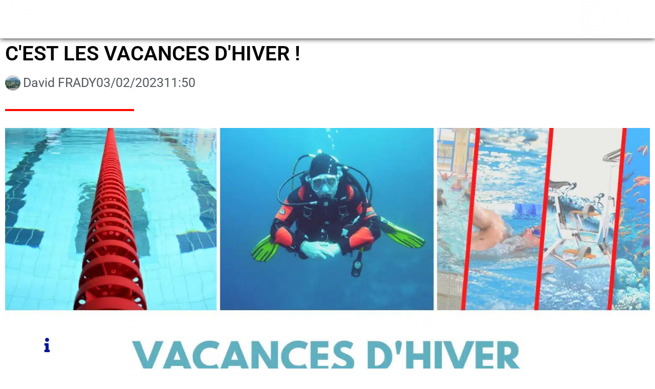

--- FILE ---
content_type: text/html; charset=UTF-8
request_url: https://gannat-olympic-natation.fr/cest-les-vacances-dhiver/
body_size: 43411
content:
<!doctype html>
<html lang="fr-FR" prefix="og: https://ogp.me/ns#">
<head><meta charset="UTF-8"><script>if(navigator.userAgent.match(/MSIE|Internet Explorer/i)||navigator.userAgent.match(/Trident\/7\..*?rv:11/i)){var href=document.location.href;if(!href.match(/[?&]nowprocket/)){if(href.indexOf("?")==-1){if(href.indexOf("#")==-1){document.location.href=href+"?nowprocket=1"}else{document.location.href=href.replace("#","?nowprocket=1#")}}else{if(href.indexOf("#")==-1){document.location.href=href+"&nowprocket=1"}else{document.location.href=href.replace("#","&nowprocket=1#")}}}}</script><script>(()=>{class RocketLazyLoadScripts{constructor(){this.v="2.0.4",this.userEvents=["keydown","keyup","mousedown","mouseup","mousemove","mouseover","mouseout","touchmove","touchstart","touchend","touchcancel","wheel","click","dblclick","input"],this.attributeEvents=["onblur","onclick","oncontextmenu","ondblclick","onfocus","onmousedown","onmouseenter","onmouseleave","onmousemove","onmouseout","onmouseover","onmouseup","onmousewheel","onscroll","onsubmit"]}async t(){this.i(),this.o(),/iP(ad|hone)/.test(navigator.userAgent)&&this.h(),this.u(),this.l(this),this.m(),this.k(this),this.p(this),this._(),await Promise.all([this.R(),this.L()]),this.lastBreath=Date.now(),this.S(this),this.P(),this.D(),this.O(),this.M(),await this.C(this.delayedScripts.normal),await this.C(this.delayedScripts.defer),await this.C(this.delayedScripts.async),await this.T(),await this.F(),await this.j(),await this.A(),window.dispatchEvent(new Event("rocket-allScriptsLoaded")),this.everythingLoaded=!0,this.lastTouchEnd&&await new Promise(t=>setTimeout(t,500-Date.now()+this.lastTouchEnd)),this.I(),this.H(),this.U(),this.W()}i(){this.CSPIssue=sessionStorage.getItem("rocketCSPIssue"),document.addEventListener("securitypolicyviolation",t=>{this.CSPIssue||"script-src-elem"!==t.violatedDirective||"data"!==t.blockedURI||(this.CSPIssue=!0,sessionStorage.setItem("rocketCSPIssue",!0))},{isRocket:!0})}o(){window.addEventListener("pageshow",t=>{this.persisted=t.persisted,this.realWindowLoadedFired=!0},{isRocket:!0}),window.addEventListener("pagehide",()=>{this.onFirstUserAction=null},{isRocket:!0})}h(){let t;function e(e){t=e}window.addEventListener("touchstart",e,{isRocket:!0}),window.addEventListener("touchend",function i(o){o.changedTouches[0]&&t.changedTouches[0]&&Math.abs(o.changedTouches[0].pageX-t.changedTouches[0].pageX)<10&&Math.abs(o.changedTouches[0].pageY-t.changedTouches[0].pageY)<10&&o.timeStamp-t.timeStamp<200&&(window.removeEventListener("touchstart",e,{isRocket:!0}),window.removeEventListener("touchend",i,{isRocket:!0}),"INPUT"===o.target.tagName&&"text"===o.target.type||(o.target.dispatchEvent(new TouchEvent("touchend",{target:o.target,bubbles:!0})),o.target.dispatchEvent(new MouseEvent("mouseover",{target:o.target,bubbles:!0})),o.target.dispatchEvent(new PointerEvent("click",{target:o.target,bubbles:!0,cancelable:!0,detail:1,clientX:o.changedTouches[0].clientX,clientY:o.changedTouches[0].clientY})),event.preventDefault()))},{isRocket:!0})}q(t){this.userActionTriggered||("mousemove"!==t.type||this.firstMousemoveIgnored?"keyup"===t.type||"mouseover"===t.type||"mouseout"===t.type||(this.userActionTriggered=!0,this.onFirstUserAction&&this.onFirstUserAction()):this.firstMousemoveIgnored=!0),"click"===t.type&&t.preventDefault(),t.stopPropagation(),t.stopImmediatePropagation(),"touchstart"===this.lastEvent&&"touchend"===t.type&&(this.lastTouchEnd=Date.now()),"click"===t.type&&(this.lastTouchEnd=0),this.lastEvent=t.type,t.composedPath&&t.composedPath()[0].getRootNode()instanceof ShadowRoot&&(t.rocketTarget=t.composedPath()[0]),this.savedUserEvents.push(t)}u(){this.savedUserEvents=[],this.userEventHandler=this.q.bind(this),this.userEvents.forEach(t=>window.addEventListener(t,this.userEventHandler,{passive:!1,isRocket:!0})),document.addEventListener("visibilitychange",this.userEventHandler,{isRocket:!0})}U(){this.userEvents.forEach(t=>window.removeEventListener(t,this.userEventHandler,{passive:!1,isRocket:!0})),document.removeEventListener("visibilitychange",this.userEventHandler,{isRocket:!0}),this.savedUserEvents.forEach(t=>{(t.rocketTarget||t.target).dispatchEvent(new window[t.constructor.name](t.type,t))})}m(){const t="return false",e=Array.from(this.attributeEvents,t=>"data-rocket-"+t),i="["+this.attributeEvents.join("],[")+"]",o="[data-rocket-"+this.attributeEvents.join("],[data-rocket-")+"]",s=(e,i,o)=>{o&&o!==t&&(e.setAttribute("data-rocket-"+i,o),e["rocket"+i]=new Function("event",o),e.setAttribute(i,t))};new MutationObserver(t=>{for(const n of t)"attributes"===n.type&&(n.attributeName.startsWith("data-rocket-")||this.everythingLoaded?n.attributeName.startsWith("data-rocket-")&&this.everythingLoaded&&this.N(n.target,n.attributeName.substring(12)):s(n.target,n.attributeName,n.target.getAttribute(n.attributeName))),"childList"===n.type&&n.addedNodes.forEach(t=>{if(t.nodeType===Node.ELEMENT_NODE)if(this.everythingLoaded)for(const i of[t,...t.querySelectorAll(o)])for(const t of i.getAttributeNames())e.includes(t)&&this.N(i,t.substring(12));else for(const e of[t,...t.querySelectorAll(i)])for(const t of e.getAttributeNames())this.attributeEvents.includes(t)&&s(e,t,e.getAttribute(t))})}).observe(document,{subtree:!0,childList:!0,attributeFilter:[...this.attributeEvents,...e]})}I(){this.attributeEvents.forEach(t=>{document.querySelectorAll("[data-rocket-"+t+"]").forEach(e=>{this.N(e,t)})})}N(t,e){const i=t.getAttribute("data-rocket-"+e);i&&(t.setAttribute(e,i),t.removeAttribute("data-rocket-"+e))}k(t){Object.defineProperty(HTMLElement.prototype,"onclick",{get(){return this.rocketonclick||null},set(e){this.rocketonclick=e,this.setAttribute(t.everythingLoaded?"onclick":"data-rocket-onclick","this.rocketonclick(event)")}})}S(t){function e(e,i){let o=e[i];e[i]=null,Object.defineProperty(e,i,{get:()=>o,set(s){t.everythingLoaded?o=s:e["rocket"+i]=o=s}})}e(document,"onreadystatechange"),e(window,"onload"),e(window,"onpageshow");try{Object.defineProperty(document,"readyState",{get:()=>t.rocketReadyState,set(e){t.rocketReadyState=e},configurable:!0}),document.readyState="loading"}catch(t){console.log("WPRocket DJE readyState conflict, bypassing")}}l(t){this.originalAddEventListener=EventTarget.prototype.addEventListener,this.originalRemoveEventListener=EventTarget.prototype.removeEventListener,this.savedEventListeners=[],EventTarget.prototype.addEventListener=function(e,i,o){o&&o.isRocket||!t.B(e,this)&&!t.userEvents.includes(e)||t.B(e,this)&&!t.userActionTriggered||e.startsWith("rocket-")||t.everythingLoaded?t.originalAddEventListener.call(this,e,i,o):(t.savedEventListeners.push({target:this,remove:!1,type:e,func:i,options:o}),"mouseenter"!==e&&"mouseleave"!==e||t.originalAddEventListener.call(this,e,t.savedUserEvents.push,o))},EventTarget.prototype.removeEventListener=function(e,i,o){o&&o.isRocket||!t.B(e,this)&&!t.userEvents.includes(e)||t.B(e,this)&&!t.userActionTriggered||e.startsWith("rocket-")||t.everythingLoaded?t.originalRemoveEventListener.call(this,e,i,o):t.savedEventListeners.push({target:this,remove:!0,type:e,func:i,options:o})}}J(t,e){this.savedEventListeners=this.savedEventListeners.filter(i=>{let o=i.type,s=i.target||window;return e!==o||t!==s||(this.B(o,s)&&(i.type="rocket-"+o),this.$(i),!1)})}H(){EventTarget.prototype.addEventListener=this.originalAddEventListener,EventTarget.prototype.removeEventListener=this.originalRemoveEventListener,this.savedEventListeners.forEach(t=>this.$(t))}$(t){t.remove?this.originalRemoveEventListener.call(t.target,t.type,t.func,t.options):this.originalAddEventListener.call(t.target,t.type,t.func,t.options)}p(t){let e;function i(e){return t.everythingLoaded?e:e.split(" ").map(t=>"load"===t||t.startsWith("load.")?"rocket-jquery-load":t).join(" ")}function o(o){function s(e){const s=o.fn[e];o.fn[e]=o.fn.init.prototype[e]=function(){return this[0]===window&&t.userActionTriggered&&("string"==typeof arguments[0]||arguments[0]instanceof String?arguments[0]=i(arguments[0]):"object"==typeof arguments[0]&&Object.keys(arguments[0]).forEach(t=>{const e=arguments[0][t];delete arguments[0][t],arguments[0][i(t)]=e})),s.apply(this,arguments),this}}if(o&&o.fn&&!t.allJQueries.includes(o)){const e={DOMContentLoaded:[],"rocket-DOMContentLoaded":[]};for(const t in e)document.addEventListener(t,()=>{e[t].forEach(t=>t())},{isRocket:!0});o.fn.ready=o.fn.init.prototype.ready=function(i){function s(){parseInt(o.fn.jquery)>2?setTimeout(()=>i.bind(document)(o)):i.bind(document)(o)}return"function"==typeof i&&(t.realDomReadyFired?!t.userActionTriggered||t.fauxDomReadyFired?s():e["rocket-DOMContentLoaded"].push(s):e.DOMContentLoaded.push(s)),o([])},s("on"),s("one"),s("off"),t.allJQueries.push(o)}e=o}t.allJQueries=[],o(window.jQuery),Object.defineProperty(window,"jQuery",{get:()=>e,set(t){o(t)}})}P(){const t=new Map;document.write=document.writeln=function(e){const i=document.currentScript,o=document.createRange(),s=i.parentElement;let n=t.get(i);void 0===n&&(n=i.nextSibling,t.set(i,n));const c=document.createDocumentFragment();o.setStart(c,0),c.appendChild(o.createContextualFragment(e)),s.insertBefore(c,n)}}async R(){return new Promise(t=>{this.userActionTriggered?t():this.onFirstUserAction=t})}async L(){return new Promise(t=>{document.addEventListener("DOMContentLoaded",()=>{this.realDomReadyFired=!0,t()},{isRocket:!0})})}async j(){return this.realWindowLoadedFired?Promise.resolve():new Promise(t=>{window.addEventListener("load",t,{isRocket:!0})})}M(){this.pendingScripts=[];this.scriptsMutationObserver=new MutationObserver(t=>{for(const e of t)e.addedNodes.forEach(t=>{"SCRIPT"!==t.tagName||t.noModule||t.isWPRocket||this.pendingScripts.push({script:t,promise:new Promise(e=>{const i=()=>{const i=this.pendingScripts.findIndex(e=>e.script===t);i>=0&&this.pendingScripts.splice(i,1),e()};t.addEventListener("load",i,{isRocket:!0}),t.addEventListener("error",i,{isRocket:!0}),setTimeout(i,1e3)})})})}),this.scriptsMutationObserver.observe(document,{childList:!0,subtree:!0})}async F(){await this.X(),this.pendingScripts.length?(await this.pendingScripts[0].promise,await this.F()):this.scriptsMutationObserver.disconnect()}D(){this.delayedScripts={normal:[],async:[],defer:[]},document.querySelectorAll("script[type$=rocketlazyloadscript]").forEach(t=>{t.hasAttribute("data-rocket-src")?t.hasAttribute("async")&&!1!==t.async?this.delayedScripts.async.push(t):t.hasAttribute("defer")&&!1!==t.defer||"module"===t.getAttribute("data-rocket-type")?this.delayedScripts.defer.push(t):this.delayedScripts.normal.push(t):this.delayedScripts.normal.push(t)})}async _(){await this.L();let t=[];document.querySelectorAll("script[type$=rocketlazyloadscript][data-rocket-src]").forEach(e=>{let i=e.getAttribute("data-rocket-src");if(i&&!i.startsWith("data:")){i.startsWith("//")&&(i=location.protocol+i);try{const o=new URL(i).origin;o!==location.origin&&t.push({src:o,crossOrigin:e.crossOrigin||"module"===e.getAttribute("data-rocket-type")})}catch(t){}}}),t=[...new Map(t.map(t=>[JSON.stringify(t),t])).values()],this.Y(t,"preconnect")}async G(t){if(await this.K(),!0!==t.noModule||!("noModule"in HTMLScriptElement.prototype))return new Promise(e=>{let i;function o(){(i||t).setAttribute("data-rocket-status","executed"),e()}try{if(navigator.userAgent.includes("Firefox/")||""===navigator.vendor||this.CSPIssue)i=document.createElement("script"),[...t.attributes].forEach(t=>{let e=t.nodeName;"type"!==e&&("data-rocket-type"===e&&(e="type"),"data-rocket-src"===e&&(e="src"),i.setAttribute(e,t.nodeValue))}),t.text&&(i.text=t.text),t.nonce&&(i.nonce=t.nonce),i.hasAttribute("src")?(i.addEventListener("load",o,{isRocket:!0}),i.addEventListener("error",()=>{i.setAttribute("data-rocket-status","failed-network"),e()},{isRocket:!0}),setTimeout(()=>{i.isConnected||e()},1)):(i.text=t.text,o()),i.isWPRocket=!0,t.parentNode.replaceChild(i,t);else{const i=t.getAttribute("data-rocket-type"),s=t.getAttribute("data-rocket-src");i?(t.type=i,t.removeAttribute("data-rocket-type")):t.removeAttribute("type"),t.addEventListener("load",o,{isRocket:!0}),t.addEventListener("error",i=>{this.CSPIssue&&i.target.src.startsWith("data:")?(console.log("WPRocket: CSP fallback activated"),t.removeAttribute("src"),this.G(t).then(e)):(t.setAttribute("data-rocket-status","failed-network"),e())},{isRocket:!0}),s?(t.fetchPriority="high",t.removeAttribute("data-rocket-src"),t.src=s):t.src="data:text/javascript;base64,"+window.btoa(unescape(encodeURIComponent(t.text)))}}catch(i){t.setAttribute("data-rocket-status","failed-transform"),e()}});t.setAttribute("data-rocket-status","skipped")}async C(t){const e=t.shift();return e?(e.isConnected&&await this.G(e),this.C(t)):Promise.resolve()}O(){this.Y([...this.delayedScripts.normal,...this.delayedScripts.defer,...this.delayedScripts.async],"preload")}Y(t,e){this.trash=this.trash||[];let i=!0;var o=document.createDocumentFragment();t.forEach(t=>{const s=t.getAttribute&&t.getAttribute("data-rocket-src")||t.src;if(s&&!s.startsWith("data:")){const n=document.createElement("link");n.href=s,n.rel=e,"preconnect"!==e&&(n.as="script",n.fetchPriority=i?"high":"low"),t.getAttribute&&"module"===t.getAttribute("data-rocket-type")&&(n.crossOrigin=!0),t.crossOrigin&&(n.crossOrigin=t.crossOrigin),t.integrity&&(n.integrity=t.integrity),t.nonce&&(n.nonce=t.nonce),o.appendChild(n),this.trash.push(n),i=!1}}),document.head.appendChild(o)}W(){this.trash.forEach(t=>t.remove())}async T(){try{document.readyState="interactive"}catch(t){}this.fauxDomReadyFired=!0;try{await this.K(),this.J(document,"readystatechange"),document.dispatchEvent(new Event("rocket-readystatechange")),await this.K(),document.rocketonreadystatechange&&document.rocketonreadystatechange(),await this.K(),this.J(document,"DOMContentLoaded"),document.dispatchEvent(new Event("rocket-DOMContentLoaded")),await this.K(),this.J(window,"DOMContentLoaded"),window.dispatchEvent(new Event("rocket-DOMContentLoaded"))}catch(t){console.error(t)}}async A(){try{document.readyState="complete"}catch(t){}try{await this.K(),this.J(document,"readystatechange"),document.dispatchEvent(new Event("rocket-readystatechange")),await this.K(),document.rocketonreadystatechange&&document.rocketonreadystatechange(),await this.K(),this.J(window,"load"),window.dispatchEvent(new Event("rocket-load")),await this.K(),window.rocketonload&&window.rocketonload(),await this.K(),this.allJQueries.forEach(t=>t(window).trigger("rocket-jquery-load")),await this.K(),this.J(window,"pageshow");const t=new Event("rocket-pageshow");t.persisted=this.persisted,window.dispatchEvent(t),await this.K(),window.rocketonpageshow&&window.rocketonpageshow({persisted:this.persisted})}catch(t){console.error(t)}}async K(){Date.now()-this.lastBreath>45&&(await this.X(),this.lastBreath=Date.now())}async X(){return document.hidden?new Promise(t=>setTimeout(t)):new Promise(t=>requestAnimationFrame(t))}B(t,e){return e===document&&"readystatechange"===t||(e===document&&"DOMContentLoaded"===t||(e===window&&"DOMContentLoaded"===t||(e===window&&"load"===t||e===window&&"pageshow"===t)))}static run(){(new RocketLazyLoadScripts).t()}}RocketLazyLoadScripts.run()})();</script>
	
	<meta name="viewport" content="width=device-width, initial-scale=1">
	<link rel="profile" href="https://gmpg.org/xfn/11">
		<style>img:is([sizes="auto" i], [sizes^="auto," i]) { contain-intrinsic-size: 3000px 1500px }</style>
	
<!-- Optimisation des moteurs de recherche par Rank Math - https://rankmath.com/ -->
<title>C&#039;est les Vacances d&#039;hiver ! | Gannat Olympic Natation</title>
<meta name="description" content="Le GON passe en mode vacances d&#039;hiver. Au programme, stages pour les enfants et les jeunes. Maintien des activités pour les adultes."/>
<meta name="robots" content="follow, index, max-snippet:-1, max-video-preview:-1, max-image-preview:large"/>
<link rel="canonical" href="https://gannat-olympic-natation.fr/cest-les-vacances-dhiver/" />
<meta property="og:locale" content="fr_FR" />
<meta property="og:type" content="article" />
<meta property="og:title" content="C&#039;est les Vacances d&#039;hiver ! | Gannat Olympic Natation" />
<meta property="og:description" content="Le GON passe en mode vacances d&#039;hiver. Au programme, stages pour les enfants et les jeunes. Maintien des activités pour les adultes." />
<meta property="og:url" content="https://gannat-olympic-natation.fr/cest-les-vacances-dhiver/" />
<meta property="og:site_name" content="Gannat Olympic Natation" />
<meta property="article:publisher" content="https://www.facebook.com/GONat03" />
<meta property="article:author" content="https://David" />
<meta property="article:section" content="News" />
<meta property="og:updated_time" content="2023-02-03T11:50:29+02:00" />
<meta property="fb:admins" content="100008993580667" />
<meta property="og:image" content="https://gannat-olympic-natation.fr/wp-content/uploads/2023/01/Vacances-dhiver-1200-×-630-px.jpg" />
<meta property="og:image:secure_url" content="https://gannat-olympic-natation.fr/wp-content/uploads/2023/01/Vacances-dhiver-1200-×-630-px.jpg" />
<meta property="og:image:width" content="1200" />
<meta property="og:image:height" content="630" />
<meta property="og:image:alt" content="C&#039;est les vacances d&#039;hiver" />
<meta property="og:image:type" content="image/jpeg" />
<meta property="article:published_time" content="2023-02-03T11:50:26+02:00" />
<meta property="article:modified_time" content="2023-02-03T11:50:29+02:00" />
<meta name="twitter:card" content="summary_large_image" />
<meta name="twitter:title" content="C&#039;est les Vacances d&#039;hiver ! | Gannat Olympic Natation" />
<meta name="twitter:description" content="Le GON passe en mode vacances d&#039;hiver. Au programme, stages pour les enfants et les jeunes. Maintien des activités pour les adultes." />
<meta name="twitter:image" content="https://gannat-olympic-natation.fr/wp-content/uploads/2023/01/Vacances-dhiver-1200-×-630-px.jpg" />
<meta name="twitter:label1" content="Écrit par" />
<meta name="twitter:data1" content="David FRADY" />
<meta name="twitter:label2" content="Temps de lecture" />
<meta name="twitter:data2" content="Moins d’une minute" />
<script type="application/ld+json" class="rank-math-schema">{"@context":"https://schema.org","@graph":[{"@type":"Place","@id":"https://gannat-olympic-natation.fr/#place","address":{"@type":"PostalAddress","streetAddress":"45, rue jules bertin","addressLocality":"Gannat","addressRegion":"Allier","postalCode":"03800","addressCountry":"France"}},{"@type":["SportsClub","Organization"],"@id":"https://gannat-olympic-natation.fr/#organization","name":"Gannat Olympic Natation","url":"https://gannat-olympic-natation.fr","sameAs":["https://www.facebook.com/GONat03","https://www.youtube.com/channel/UChRgXwGnfq0ITNlXNdvMWOQ"],"address":{"@type":"PostalAddress","streetAddress":"45, rue jules bertin","addressLocality":"Gannat","addressRegion":"Allier","postalCode":"03800","addressCountry":"France"},"logo":{"@type":"ImageObject","@id":"https://gannat-olympic-natation.fr/#logo","url":"https://gannat-olympic-natation.fr/wp-content/uploads/2022/06/logo-blanc-e1678446006511.png","contentUrl":"https://gannat-olympic-natation.fr/wp-content/uploads/2022/06/logo-blanc-e1678446006511.png","caption":"Gannat Olympic Natation","inLanguage":"fr-FR","width":"350","height":"155"},"priceRange":"6-250\u20ac","openingHours":["Thursday 18:15-19:45"],"location":{"@id":"https://gannat-olympic-natation.fr/#place"},"image":{"@id":"https://gannat-olympic-natation.fr/#logo"},"telephone":"0682661315"},{"@type":"WebSite","@id":"https://gannat-olympic-natation.fr/#website","url":"https://gannat-olympic-natation.fr","name":"Gannat Olympic Natation","alternateName":"GON","publisher":{"@id":"https://gannat-olympic-natation.fr/#organization"},"inLanguage":"fr-FR"},{"@type":"ImageObject","@id":"https://gannat-olympic-natation.fr/wp-content/uploads/2023/01/Vacances-dhiver.jpg","url":"https://gannat-olympic-natation.fr/wp-content/uploads/2023/01/Vacances-dhiver.jpg","width":"2000","height":"1600","caption":"C'est les vacances d'hiver","inLanguage":"fr-FR"},{"@type":"WebPage","@id":"https://gannat-olympic-natation.fr/cest-les-vacances-dhiver/#webpage","url":"https://gannat-olympic-natation.fr/cest-les-vacances-dhiver/","name":"C&#039;est les Vacances d&#039;hiver ! | Gannat Olympic Natation","datePublished":"2023-02-03T11:50:26+02:00","dateModified":"2023-02-03T11:50:29+02:00","isPartOf":{"@id":"https://gannat-olympic-natation.fr/#website"},"primaryImageOfPage":{"@id":"https://gannat-olympic-natation.fr/wp-content/uploads/2023/01/Vacances-dhiver.jpg"},"inLanguage":"fr-FR"},{"@type":"Person","@id":"https://gannat-olympic-natation.fr/author/webmastergon/","name":"David FRADY","url":"https://gannat-olympic-natation.fr/author/webmastergon/","image":{"@type":"ImageObject","@id":"https://secure.gravatar.com/avatar/fb5e6c1985478a34ddd1a6fb7e6d9591?s=96&amp;r=g","url":"https://secure.gravatar.com/avatar/fb5e6c1985478a34ddd1a6fb7e6d9591?s=96&amp;r=g","caption":"David FRADY","inLanguage":"fr-FR"},"worksFor":{"@id":"https://gannat-olympic-natation.fr/#organization"}},{"@type":"Article","headline":"C&#039;est les Vacances d&#039;hiver ! | Gannat Olympic Natation","keywords":"C'est les vacances d'hiver","datePublished":"2023-02-03T11:50:26+02:00","dateModified":"2023-02-03T11:50:29+02:00","author":{"@id":"https://gannat-olympic-natation.fr/author/webmastergon/","name":"David FRADY"},"publisher":{"@id":"https://gannat-olympic-natation.fr/#organization"},"description":"Le GON passe en mode vacances d&#039;hiver. Au programme, stages pour les enfants et les jeunes. Maintien des activit\u00e9s pour les adultes.","name":"C&#039;est les Vacances d&#039;hiver ! | Gannat Olympic Natation","@id":"https://gannat-olympic-natation.fr/cest-les-vacances-dhiver/#richSnippet","isPartOf":{"@id":"https://gannat-olympic-natation.fr/cest-les-vacances-dhiver/#webpage"},"image":{"@id":"https://gannat-olympic-natation.fr/wp-content/uploads/2023/01/Vacances-dhiver.jpg"},"inLanguage":"fr-FR","mainEntityOfPage":{"@id":"https://gannat-olympic-natation.fr/cest-les-vacances-dhiver/#webpage"}}]}</script>
<!-- /Extension Rank Math WordPress SEO -->

<link rel='dns-prefetch' href='//www.googletagmanager.com' />

<link rel="alternate" type="application/rss+xml" title="Gannat Olympic Natation &raquo; Flux" href="https://gannat-olympic-natation.fr/feed/" />
<link rel="alternate" type="application/rss+xml" title="Gannat Olympic Natation &raquo; Flux des commentaires" href="https://gannat-olympic-natation.fr/comments/feed/" />
<link rel='stylesheet' id='wp-event-manager-frontend-css' href='https://gannat-olympic-natation.fr/wp-content/plugins/wp-event-manager/assets/css/frontend.min.css?ver=6.7.4' media='all' />
<link data-minify="1" rel='stylesheet' id='wp-event-manager-jquery-ui-daterangepicker-css' href='https://gannat-olympic-natation.fr/wp-content/cache/min/1/wp-content/plugins/wp-event-manager/assets/js/jquery-ui-daterangepicker/jquery.comiseo.daterangepicker.css?ver=1769203079' media='all' />
<link data-minify="1" rel='stylesheet' id='wp-event-manager-jquery-ui-daterangepicker-style-css' href='https://gannat-olympic-natation.fr/wp-content/cache/min/1/wp-content/plugins/wp-event-manager/assets/js/jquery-ui-daterangepicker/styles.css?ver=1769203079' media='all' />
<link data-minify="1" rel='stylesheet' id='wp-event-manager-jquery-ui-css-css' href='https://gannat-olympic-natation.fr/wp-content/cache/background-css/1/gannat-olympic-natation.fr/wp-content/cache/min/1/wp-content/plugins/wp-event-manager/assets/js/jquery-ui/jquery-ui.css?ver=1769203079&wpr_t=1769252101' media='all' />
<link rel='stylesheet' id='wp-event-manager-grid-style-css' href='https://gannat-olympic-natation.fr/wp-content/plugins/wp-event-manager/assets/css/wpem-grid.min.css?ver=6.7.4' media='all' />
<link data-minify="1" rel='stylesheet' id='wp-event-manager-font-style-css' href='https://gannat-olympic-natation.fr/wp-content/cache/min/1/wp-content/plugins/wp-event-manager/assets/fonts/style.css?ver=1769203079' media='all' />
<style id='wp-emoji-styles-inline-css'>

	img.wp-smiley, img.emoji {
		display: inline !important;
		border: none !important;
		box-shadow: none !important;
		height: 1em !important;
		width: 1em !important;
		margin: 0 0.07em !important;
		vertical-align: -0.1em !important;
		background: none !important;
		padding: 0 !important;
	}
</style>
<style id='global-styles-inline-css'>
:root{--wp--preset--aspect-ratio--square: 1;--wp--preset--aspect-ratio--4-3: 4/3;--wp--preset--aspect-ratio--3-4: 3/4;--wp--preset--aspect-ratio--3-2: 3/2;--wp--preset--aspect-ratio--2-3: 2/3;--wp--preset--aspect-ratio--16-9: 16/9;--wp--preset--aspect-ratio--9-16: 9/16;--wp--preset--color--black: #000000;--wp--preset--color--cyan-bluish-gray: #abb8c3;--wp--preset--color--white: #ffffff;--wp--preset--color--pale-pink: #f78da7;--wp--preset--color--vivid-red: #cf2e2e;--wp--preset--color--luminous-vivid-orange: #ff6900;--wp--preset--color--luminous-vivid-amber: #fcb900;--wp--preset--color--light-green-cyan: #7bdcb5;--wp--preset--color--vivid-green-cyan: #00d084;--wp--preset--color--pale-cyan-blue: #8ed1fc;--wp--preset--color--vivid-cyan-blue: #0693e3;--wp--preset--color--vivid-purple: #9b51e0;--wp--preset--gradient--vivid-cyan-blue-to-vivid-purple: linear-gradient(135deg,rgba(6,147,227,1) 0%,rgb(155,81,224) 100%);--wp--preset--gradient--light-green-cyan-to-vivid-green-cyan: linear-gradient(135deg,rgb(122,220,180) 0%,rgb(0,208,130) 100%);--wp--preset--gradient--luminous-vivid-amber-to-luminous-vivid-orange: linear-gradient(135deg,rgba(252,185,0,1) 0%,rgba(255,105,0,1) 100%);--wp--preset--gradient--luminous-vivid-orange-to-vivid-red: linear-gradient(135deg,rgba(255,105,0,1) 0%,rgb(207,46,46) 100%);--wp--preset--gradient--very-light-gray-to-cyan-bluish-gray: linear-gradient(135deg,rgb(238,238,238) 0%,rgb(169,184,195) 100%);--wp--preset--gradient--cool-to-warm-spectrum: linear-gradient(135deg,rgb(74,234,220) 0%,rgb(151,120,209) 20%,rgb(207,42,186) 40%,rgb(238,44,130) 60%,rgb(251,105,98) 80%,rgb(254,248,76) 100%);--wp--preset--gradient--blush-light-purple: linear-gradient(135deg,rgb(255,206,236) 0%,rgb(152,150,240) 100%);--wp--preset--gradient--blush-bordeaux: linear-gradient(135deg,rgb(254,205,165) 0%,rgb(254,45,45) 50%,rgb(107,0,62) 100%);--wp--preset--gradient--luminous-dusk: linear-gradient(135deg,rgb(255,203,112) 0%,rgb(199,81,192) 50%,rgb(65,88,208) 100%);--wp--preset--gradient--pale-ocean: linear-gradient(135deg,rgb(255,245,203) 0%,rgb(182,227,212) 50%,rgb(51,167,181) 100%);--wp--preset--gradient--electric-grass: linear-gradient(135deg,rgb(202,248,128) 0%,rgb(113,206,126) 100%);--wp--preset--gradient--midnight: linear-gradient(135deg,rgb(2,3,129) 0%,rgb(40,116,252) 100%);--wp--preset--font-size--small: 13px;--wp--preset--font-size--medium: 20px;--wp--preset--font-size--large: 36px;--wp--preset--font-size--x-large: 42px;--wp--preset--spacing--20: 0.44rem;--wp--preset--spacing--30: 0.67rem;--wp--preset--spacing--40: 1rem;--wp--preset--spacing--50: 1.5rem;--wp--preset--spacing--60: 2.25rem;--wp--preset--spacing--70: 3.38rem;--wp--preset--spacing--80: 5.06rem;--wp--preset--shadow--natural: 6px 6px 9px rgba(0, 0, 0, 0.2);--wp--preset--shadow--deep: 12px 12px 50px rgba(0, 0, 0, 0.4);--wp--preset--shadow--sharp: 6px 6px 0px rgba(0, 0, 0, 0.2);--wp--preset--shadow--outlined: 6px 6px 0px -3px rgba(255, 255, 255, 1), 6px 6px rgba(0, 0, 0, 1);--wp--preset--shadow--crisp: 6px 6px 0px rgba(0, 0, 0, 1);}:root { --wp--style--global--content-size: 800px;--wp--style--global--wide-size: 1200px; }:where(body) { margin: 0; }.wp-site-blocks > .alignleft { float: left; margin-right: 2em; }.wp-site-blocks > .alignright { float: right; margin-left: 2em; }.wp-site-blocks > .aligncenter { justify-content: center; margin-left: auto; margin-right: auto; }:where(.wp-site-blocks) > * { margin-block-start: 24px; margin-block-end: 0; }:where(.wp-site-blocks) > :first-child { margin-block-start: 0; }:where(.wp-site-blocks) > :last-child { margin-block-end: 0; }:root { --wp--style--block-gap: 24px; }:root :where(.is-layout-flow) > :first-child{margin-block-start: 0;}:root :where(.is-layout-flow) > :last-child{margin-block-end: 0;}:root :where(.is-layout-flow) > *{margin-block-start: 24px;margin-block-end: 0;}:root :where(.is-layout-constrained) > :first-child{margin-block-start: 0;}:root :where(.is-layout-constrained) > :last-child{margin-block-end: 0;}:root :where(.is-layout-constrained) > *{margin-block-start: 24px;margin-block-end: 0;}:root :where(.is-layout-flex){gap: 24px;}:root :where(.is-layout-grid){gap: 24px;}.is-layout-flow > .alignleft{float: left;margin-inline-start: 0;margin-inline-end: 2em;}.is-layout-flow > .alignright{float: right;margin-inline-start: 2em;margin-inline-end: 0;}.is-layout-flow > .aligncenter{margin-left: auto !important;margin-right: auto !important;}.is-layout-constrained > .alignleft{float: left;margin-inline-start: 0;margin-inline-end: 2em;}.is-layout-constrained > .alignright{float: right;margin-inline-start: 2em;margin-inline-end: 0;}.is-layout-constrained > .aligncenter{margin-left: auto !important;margin-right: auto !important;}.is-layout-constrained > :where(:not(.alignleft):not(.alignright):not(.alignfull)){max-width: var(--wp--style--global--content-size);margin-left: auto !important;margin-right: auto !important;}.is-layout-constrained > .alignwide{max-width: var(--wp--style--global--wide-size);}body .is-layout-flex{display: flex;}.is-layout-flex{flex-wrap: wrap;align-items: center;}.is-layout-flex > :is(*, div){margin: 0;}body .is-layout-grid{display: grid;}.is-layout-grid > :is(*, div){margin: 0;}body{padding-top: 0px;padding-right: 0px;padding-bottom: 0px;padding-left: 0px;}a:where(:not(.wp-element-button)){text-decoration: underline;}:root :where(.wp-element-button, .wp-block-button__link){background-color: #32373c;border-width: 0;color: #fff;font-family: inherit;font-size: inherit;line-height: inherit;padding: calc(0.667em + 2px) calc(1.333em + 2px);text-decoration: none;}.has-black-color{color: var(--wp--preset--color--black) !important;}.has-cyan-bluish-gray-color{color: var(--wp--preset--color--cyan-bluish-gray) !important;}.has-white-color{color: var(--wp--preset--color--white) !important;}.has-pale-pink-color{color: var(--wp--preset--color--pale-pink) !important;}.has-vivid-red-color{color: var(--wp--preset--color--vivid-red) !important;}.has-luminous-vivid-orange-color{color: var(--wp--preset--color--luminous-vivid-orange) !important;}.has-luminous-vivid-amber-color{color: var(--wp--preset--color--luminous-vivid-amber) !important;}.has-light-green-cyan-color{color: var(--wp--preset--color--light-green-cyan) !important;}.has-vivid-green-cyan-color{color: var(--wp--preset--color--vivid-green-cyan) !important;}.has-pale-cyan-blue-color{color: var(--wp--preset--color--pale-cyan-blue) !important;}.has-vivid-cyan-blue-color{color: var(--wp--preset--color--vivid-cyan-blue) !important;}.has-vivid-purple-color{color: var(--wp--preset--color--vivid-purple) !important;}.has-black-background-color{background-color: var(--wp--preset--color--black) !important;}.has-cyan-bluish-gray-background-color{background-color: var(--wp--preset--color--cyan-bluish-gray) !important;}.has-white-background-color{background-color: var(--wp--preset--color--white) !important;}.has-pale-pink-background-color{background-color: var(--wp--preset--color--pale-pink) !important;}.has-vivid-red-background-color{background-color: var(--wp--preset--color--vivid-red) !important;}.has-luminous-vivid-orange-background-color{background-color: var(--wp--preset--color--luminous-vivid-orange) !important;}.has-luminous-vivid-amber-background-color{background-color: var(--wp--preset--color--luminous-vivid-amber) !important;}.has-light-green-cyan-background-color{background-color: var(--wp--preset--color--light-green-cyan) !important;}.has-vivid-green-cyan-background-color{background-color: var(--wp--preset--color--vivid-green-cyan) !important;}.has-pale-cyan-blue-background-color{background-color: var(--wp--preset--color--pale-cyan-blue) !important;}.has-vivid-cyan-blue-background-color{background-color: var(--wp--preset--color--vivid-cyan-blue) !important;}.has-vivid-purple-background-color{background-color: var(--wp--preset--color--vivid-purple) !important;}.has-black-border-color{border-color: var(--wp--preset--color--black) !important;}.has-cyan-bluish-gray-border-color{border-color: var(--wp--preset--color--cyan-bluish-gray) !important;}.has-white-border-color{border-color: var(--wp--preset--color--white) !important;}.has-pale-pink-border-color{border-color: var(--wp--preset--color--pale-pink) !important;}.has-vivid-red-border-color{border-color: var(--wp--preset--color--vivid-red) !important;}.has-luminous-vivid-orange-border-color{border-color: var(--wp--preset--color--luminous-vivid-orange) !important;}.has-luminous-vivid-amber-border-color{border-color: var(--wp--preset--color--luminous-vivid-amber) !important;}.has-light-green-cyan-border-color{border-color: var(--wp--preset--color--light-green-cyan) !important;}.has-vivid-green-cyan-border-color{border-color: var(--wp--preset--color--vivid-green-cyan) !important;}.has-pale-cyan-blue-border-color{border-color: var(--wp--preset--color--pale-cyan-blue) !important;}.has-vivid-cyan-blue-border-color{border-color: var(--wp--preset--color--vivid-cyan-blue) !important;}.has-vivid-purple-border-color{border-color: var(--wp--preset--color--vivid-purple) !important;}.has-vivid-cyan-blue-to-vivid-purple-gradient-background{background: var(--wp--preset--gradient--vivid-cyan-blue-to-vivid-purple) !important;}.has-light-green-cyan-to-vivid-green-cyan-gradient-background{background: var(--wp--preset--gradient--light-green-cyan-to-vivid-green-cyan) !important;}.has-luminous-vivid-amber-to-luminous-vivid-orange-gradient-background{background: var(--wp--preset--gradient--luminous-vivid-amber-to-luminous-vivid-orange) !important;}.has-luminous-vivid-orange-to-vivid-red-gradient-background{background: var(--wp--preset--gradient--luminous-vivid-orange-to-vivid-red) !important;}.has-very-light-gray-to-cyan-bluish-gray-gradient-background{background: var(--wp--preset--gradient--very-light-gray-to-cyan-bluish-gray) !important;}.has-cool-to-warm-spectrum-gradient-background{background: var(--wp--preset--gradient--cool-to-warm-spectrum) !important;}.has-blush-light-purple-gradient-background{background: var(--wp--preset--gradient--blush-light-purple) !important;}.has-blush-bordeaux-gradient-background{background: var(--wp--preset--gradient--blush-bordeaux) !important;}.has-luminous-dusk-gradient-background{background: var(--wp--preset--gradient--luminous-dusk) !important;}.has-pale-ocean-gradient-background{background: var(--wp--preset--gradient--pale-ocean) !important;}.has-electric-grass-gradient-background{background: var(--wp--preset--gradient--electric-grass) !important;}.has-midnight-gradient-background{background: var(--wp--preset--gradient--midnight) !important;}.has-small-font-size{font-size: var(--wp--preset--font-size--small) !important;}.has-medium-font-size{font-size: var(--wp--preset--font-size--medium) !important;}.has-large-font-size{font-size: var(--wp--preset--font-size--large) !important;}.has-x-large-font-size{font-size: var(--wp--preset--font-size--x-large) !important;}
:root :where(.wp-block-pullquote){font-size: 1.5em;line-height: 1.6;}
</style>
<link rel='stylesheet' id='wp-event-manager-jquery-timepicker-css-css' href='https://gannat-olympic-natation.fr/wp-content/plugins/wp-event-manager/assets/js/jquery-timepicker/jquery.timepicker.min.css?ver=6.7.4' media='all' />
<link data-minify="1" rel='stylesheet' id='hello-elementor-css' href='https://gannat-olympic-natation.fr/wp-content/cache/min/1/wp-content/themes/hello-elementor/assets/css/reset.css?ver=1769203079' media='all' />
<link data-minify="1" rel='stylesheet' id='hello-elementor-theme-style-css' href='https://gannat-olympic-natation.fr/wp-content/cache/min/1/wp-content/themes/hello-elementor/assets/css/theme.css?ver=1769203079' media='all' />
<link data-minify="1" rel='stylesheet' id='hello-elementor-header-footer-css' href='https://gannat-olympic-natation.fr/wp-content/cache/min/1/wp-content/themes/hello-elementor/assets/css/header-footer.css?ver=1769203079' media='all' />
<link rel='stylesheet' id='elementor-frontend-css' href='https://gannat-olympic-natation.fr/wp-content/uploads/elementor/css/custom-frontend.min.css?ver=1769203076' media='all' />
<link rel='stylesheet' id='elementor-post-5602-css' href='https://gannat-olympic-natation.fr/wp-content/uploads/elementor/css/post-5602.css?ver=1769203076' media='all' />
<link rel='stylesheet' id='widget-image-css' href='https://gannat-olympic-natation.fr/wp-content/plugins/elementor/assets/css/widget-image.min.css?ver=3.34.2' media='all' />
<link rel='stylesheet' id='widget-heading-css' href='https://gannat-olympic-natation.fr/wp-content/plugins/elementor/assets/css/widget-heading.min.css?ver=3.34.2' media='all' />
<link data-minify="1" rel='stylesheet' id='swiper-css' href='https://gannat-olympic-natation.fr/wp-content/cache/min/1/wp-content/plugins/elementor/assets/lib/swiper/v8/css/swiper.min.css?ver=1769203079' media='all' />
<link rel='stylesheet' id='e-swiper-css' href='https://gannat-olympic-natation.fr/wp-content/plugins/elementor/assets/css/conditionals/e-swiper.min.css?ver=3.34.2' media='all' />
<link rel='stylesheet' id='widget-loop-common-css' href='https://gannat-olympic-natation.fr/wp-content/plugins/elementor-pro/assets/css/widget-loop-common.min.css?ver=3.34.2' media='all' />
<link rel='stylesheet' id='widget-loop-carousel-css' href='https://gannat-olympic-natation.fr/wp-content/plugins/elementor-pro/assets/css/widget-loop-carousel.min.css?ver=3.34.2' media='all' />
<link rel='stylesheet' id='widget-icon-list-css' href='https://gannat-olympic-natation.fr/wp-content/uploads/elementor/css/custom-widget-icon-list.min.css?ver=1769203076' media='all' />
<link rel='stylesheet' id='e-animation-fadeIn-css' href='https://gannat-olympic-natation.fr/wp-content/plugins/elementor/assets/lib/animations/styles/fadeIn.min.css?ver=3.34.2' media='all' />
<link rel='stylesheet' id='widget-mega-menu-css' href='https://gannat-olympic-natation.fr/wp-content/uploads/elementor/css/custom-pro-widget-mega-menu.min.css?ver=1769203076' media='all' />
<link rel='stylesheet' id='widget-search-css' href='https://gannat-olympic-natation.fr/wp-content/plugins/elementor-pro/assets/css/widget-search.min.css?ver=3.34.2' media='all' />
<link rel='stylesheet' id='widget-divider-css' href='https://gannat-olympic-natation.fr/wp-content/plugins/elementor/assets/css/widget-divider.min.css?ver=3.34.2' media='all' />
<link rel='stylesheet' id='widget-social-icons-css' href='https://gannat-olympic-natation.fr/wp-content/plugins/elementor/assets/css/widget-social-icons.min.css?ver=3.34.2' media='all' />
<link rel='stylesheet' id='e-apple-webkit-css' href='https://gannat-olympic-natation.fr/wp-content/uploads/elementor/css/custom-apple-webkit.min.css?ver=1769203076' media='all' />
<link rel='stylesheet' id='widget-spacer-css' href='https://gannat-olympic-natation.fr/wp-content/plugins/elementor/assets/css/widget-spacer.min.css?ver=3.34.2' media='all' />
<link rel='stylesheet' id='widget-form-css' href='https://gannat-olympic-natation.fr/wp-content/plugins/elementor-pro/assets/css/widget-form.min.css?ver=3.34.2' media='all' />
<link rel='stylesheet' id='e-animation-fadeInLeft-css' href='https://gannat-olympic-natation.fr/wp-content/plugins/elementor/assets/lib/animations/styles/fadeInLeft.min.css?ver=3.34.2' media='all' />
<link rel='stylesheet' id='e-popup-css' href='https://gannat-olympic-natation.fr/wp-content/plugins/elementor-pro/assets/css/conditionals/popup.min.css?ver=3.34.2' media='all' />
<link rel='stylesheet' id='widget-animated-headline-css' href='https://gannat-olympic-natation.fr/wp-content/plugins/elementor-pro/assets/css/widget-animated-headline.min.css?ver=3.34.2' media='all' />
<link rel='stylesheet' id='e-animation-fadeInUp-css' href='https://gannat-olympic-natation.fr/wp-content/plugins/elementor/assets/lib/animations/styles/fadeInUp.min.css?ver=3.34.2' media='all' />
<link rel='stylesheet' id='e-animation-grow-css' href='https://gannat-olympic-natation.fr/wp-content/plugins/elementor/assets/lib/animations/styles/e-animation-grow.min.css?ver=3.34.2' media='all' />
<link data-minify="1" rel='stylesheet' id='elementor-icons-css' href='https://gannat-olympic-natation.fr/wp-content/cache/min/1/wp-content/plugins/elementor/assets/lib/eicons/css/elementor-icons.min.css?ver=1769203079' media='all' />
<link rel='stylesheet' id='widget-contact-buttons-base-css' href='https://gannat-olympic-natation.fr/wp-content/uploads/elementor/css/custom-widget-contact-buttons-base.min.css?ver=1769203076' media='all' />
<link rel='stylesheet' id='widget-contact-buttons-var-3-css' href='https://gannat-olympic-natation.fr/wp-content/plugins/elementor/assets/css/widget-contact-buttons-var-3.min.css?ver=3.34.2' media='all' />
<link data-minify="1" rel='stylesheet' id='font-awesome-5-all-css' href='https://gannat-olympic-natation.fr/wp-content/cache/min/1/wp-content/plugins/elementor/assets/lib/font-awesome/css/all.min.css?ver=1769203080' media='all' />
<link rel='stylesheet' id='font-awesome-4-shim-css' href='https://gannat-olympic-natation.fr/wp-content/plugins/elementor/assets/lib/font-awesome/css/v4-shims.min.css?ver=3.34.2' media='all' />
<link rel='stylesheet' id='widget-post-info-css' href='https://gannat-olympic-natation.fr/wp-content/plugins/elementor-pro/assets/css/widget-post-info.min.css?ver=3.34.2' media='all' />
<link rel='stylesheet' id='elementor-post-11917-css' href='https://gannat-olympic-natation.fr/wp-content/uploads/elementor/css/post-11917.css?ver=1769206456' media='all' />
<link rel='stylesheet' id='elementor-post-19101-css' href='https://gannat-olympic-natation.fr/wp-content/cache/background-css/1/gannat-olympic-natation.fr/wp-content/uploads/elementor/css/post-19101.css?ver=1769203078&wpr_t=1769252101' media='all' />
<link rel='stylesheet' id='elementor-post-10088-css' href='https://gannat-olympic-natation.fr/wp-content/uploads/elementor/css/post-10088.css?ver=1769203078' media='all' />
<link rel='stylesheet' id='elementor-post-13840-css' href='https://gannat-olympic-natation.fr/wp-content/uploads/elementor/css/post-13840.css?ver=1769203078' media='all' />
<link rel='stylesheet' id='elementor-post-12062-css' href='https://gannat-olympic-natation.fr/wp-content/cache/background-css/1/gannat-olympic-natation.fr/wp-content/uploads/elementor/css/post-12062.css?ver=1769203078&wpr_t=1769252101' media='all' />
<link rel='stylesheet' id='elementor-post-11651-css' href='https://gannat-olympic-natation.fr/wp-content/cache/background-css/1/gannat-olympic-natation.fr/wp-content/uploads/elementor/css/post-11651.css?ver=1769203078&wpr_t=1769252101' media='all' />
<link rel='stylesheet' id='elementor-post-10657-css' href='https://gannat-olympic-natation.fr/wp-content/cache/background-css/1/gannat-olympic-natation.fr/wp-content/uploads/elementor/css/post-10657.css?ver=1769203078&wpr_t=1769252101' media='all' />
<link rel='stylesheet' id='elementor-post-10043-css' href='https://gannat-olympic-natation.fr/wp-content/cache/background-css/1/gannat-olympic-natation.fr/wp-content/uploads/elementor/css/post-10043.css?ver=1769203078&wpr_t=1769252101' media='all' />
<link rel='stylesheet' id='elementor-post-17443-css' href='https://gannat-olympic-natation.fr/wp-content/uploads/elementor/css/post-17443.css?ver=1769203078' media='all' />
<link data-minify="1" rel='stylesheet' id='sib-front-css-css' href='https://gannat-olympic-natation.fr/wp-content/cache/background-css/1/gannat-olympic-natation.fr/wp-content/cache/min/1/wp-content/plugins/mailin/css/mailin-front.css?ver=1769203080&wpr_t=1769252101' media='all' />
<link data-minify="1" rel='stylesheet' id='elementor-gf-local-anton-css' href='https://gannat-olympic-natation.fr/wp-content/cache/min/1/wp-content/uploads/elementor/google-fonts/css/anton.css?ver=1769203080' media='all' />
<link data-minify="1" rel='stylesheet' id='elementor-gf-local-roboto-css' href='https://gannat-olympic-natation.fr/wp-content/cache/min/1/wp-content/uploads/elementor/google-fonts/css/roboto.css?ver=1769203080' media='all' />
<link data-minify="1" rel='stylesheet' id='elementor-gf-local-poppins-css' href='https://gannat-olympic-natation.fr/wp-content/cache/min/1/wp-content/uploads/elementor/google-fonts/css/poppins.css?ver=1769203080' media='all' />
<link data-minify="1" rel='stylesheet' id='elementor-gf-local-pottaone-css' href='https://gannat-olympic-natation.fr/wp-content/cache/min/1/wp-content/uploads/elementor/google-fonts/css/pottaone.css?ver=1769203080' media='all' />
<script type="rocketlazyloadscript" data-rocket-src="https://gannat-olympic-natation.fr/wp-includes/js/jquery/jquery.min.js?ver=3.7.1" id="jquery-core-js" data-rocket-defer defer></script>
<script type="rocketlazyloadscript" data-rocket-src="https://gannat-olympic-natation.fr/wp-includes/js/jquery/jquery-migrate.min.js?ver=3.4.1" id="jquery-migrate-js" data-rocket-defer defer></script>
<script type="rocketlazyloadscript" data-rocket-src="https://gannat-olympic-natation.fr/wp-content/plugins/elementor/assets/lib/font-awesome/js/v4-shims.min.js?ver=3.34.2" id="font-awesome-4-shim-js" data-rocket-defer defer></script>

<!-- Extrait de code de la balise Google (gtag.js) ajouté par Site Kit -->
<!-- Extrait Google Analytics ajouté par Site Kit -->
<script type="rocketlazyloadscript" data-rocket-src="https://www.googletagmanager.com/gtag/js?id=GT-MJBJMCG" id="google_gtagjs-js" async></script>
<script type="rocketlazyloadscript" id="google_gtagjs-js-after">
window.dataLayer = window.dataLayer || [];function gtag(){dataLayer.push(arguments);}
gtag("set","linker",{"domains":["gannat-olympic-natation.fr"]});
gtag("js", new Date());
gtag("set", "developer_id.dZTNiMT", true);
gtag("config", "GT-MJBJMCG");
</script>
<script id="sib-front-js-js-extra">
var sibErrMsg = {"invalidMail":"Veuillez entrer une adresse e-mail valide.","requiredField":"Veuillez compl\u00e9ter les champs obligatoires.","invalidDateFormat":"Veuillez entrer une date valide.","invalidSMSFormat":"Veuillez entrer une num\u00e9ro de t\u00e9l\u00e9phone valide."};
var ajax_sib_front_object = {"ajax_url":"https:\/\/gannat-olympic-natation.fr\/wp-admin\/admin-ajax.php","ajax_nonce":"b222e048e7","flag_url":"https:\/\/gannat-olympic-natation.fr\/wp-content\/plugins\/mailin\/img\/flags\/"};
</script>
<script type="rocketlazyloadscript" data-minify="1" data-rocket-src="https://gannat-olympic-natation.fr/wp-content/cache/min/1/wp-content/plugins/mailin/js/mailin-front.js?ver=1766342357" id="sib-front-js-js" data-rocket-defer defer></script>
<link rel="https://api.w.org/" href="https://gannat-olympic-natation.fr/wp-json/" /><link rel="alternate" title="JSON" type="application/json" href="https://gannat-olympic-natation.fr/wp-json/wp/v2/posts/11917" /><link rel="EditURI" type="application/rsd+xml" title="RSD" href="https://gannat-olympic-natation.fr/xmlrpc.php?rsd" />
<meta name="generator" content="WordPress 6.7.4" />
<link rel='shortlink' href='https://gannat-olympic-natation.fr/?p=11917' />
<link rel="alternate" title="oEmbed (JSON)" type="application/json+oembed" href="https://gannat-olympic-natation.fr/wp-json/oembed/1.0/embed?url=https%3A%2F%2Fgannat-olympic-natation.fr%2Fcest-les-vacances-dhiver%2F" />
<link rel="alternate" title="oEmbed (XML)" type="text/xml+oembed" href="https://gannat-olympic-natation.fr/wp-json/oembed/1.0/embed?url=https%3A%2F%2Fgannat-olympic-natation.fr%2Fcest-les-vacances-dhiver%2F&#038;format=xml" />
<meta name="generator" content="Site Kit by Google 1.170.0" /><meta name="generator" content="Elementor 3.34.2; features: e_font_icon_svg, additional_custom_breakpoints; settings: css_print_method-external, google_font-enabled, font_display-optional">
<!-- Start cookieyes banner --> <script type="rocketlazyloadscript" data-minify="1" id="cookieyes" data-rocket-type="text/javascript" data-rocket-src="https://gannat-olympic-natation.fr/wp-content/cache/min/1/client_data/226f24e730c36986a8fceb82/script.js?ver=1766342357" data-rocket-defer defer></script> <!-- End cookieyes banner -->
<script type="rocketlazyloadscript" data-minify="1" data-rocket-type="text/javascript" data-rocket-src="https://gannat-olympic-natation.fr/wp-content/cache/min/1/js/sdk-loader.js?ver=1766342357" async></script>
<script type="rocketlazyloadscript" data-rocket-type="text/javascript">
  window.Brevo = window.Brevo || [];
  window.Brevo.push(['init', {"client_key":"m59p37ncvaub8njb4uzlhnjq","email_id":null,"push":{"customDomain":"https:\/\/gannat-olympic-natation.fr\/wp-content\/plugins\/mailin\/"},"service_worker_url":"wonderpush-worker-loader.min.js?webKey=204896609e1fbf48b5aa06d64b967a6f5e4c117121a7441d88001d2ebf627eff","frame_url":"brevo-frame.html"}]);
</script><script type="rocketlazyloadscript" data-minify="1" data-rocket-type="text/javascript" data-rocket-src="https://gannat-olympic-natation.fr/wp-content/cache/min/1/sdk/1.1/wonderpush-loader.min.js?ver=1766342358" async></script>
<script type="rocketlazyloadscript" data-rocket-type="text/javascript">
  window.WonderPush = window.WonderPush || [];
  window.WonderPush.push(['init', {"customDomain":"https:\/\/gannat-olympic-natation.fr\/wp-content\/plugins\/mailin\/","serviceWorkerUrl":"wonderpush-worker-loader.min.js?webKey=204896609e1fbf48b5aa06d64b967a6f5e4c117121a7441d88001d2ebf627eff","frameUrl":"wonderpush.min.html","webKey":"204896609e1fbf48b5aa06d64b967a6f5e4c117121a7441d88001d2ebf627eff"}]);
</script>			<style>
				.e-con.e-parent:nth-of-type(n+4):not(.e-lazyloaded):not(.e-no-lazyload),
				.e-con.e-parent:nth-of-type(n+4):not(.e-lazyloaded):not(.e-no-lazyload) * {
					background-image: none !important;
				}
				@media screen and (max-height: 1024px) {
					.e-con.e-parent:nth-of-type(n+3):not(.e-lazyloaded):not(.e-no-lazyload),
					.e-con.e-parent:nth-of-type(n+3):not(.e-lazyloaded):not(.e-no-lazyload) * {
						background-image: none !important;
					}
				}
				@media screen and (max-height: 640px) {
					.e-con.e-parent:nth-of-type(n+2):not(.e-lazyloaded):not(.e-no-lazyload),
					.e-con.e-parent:nth-of-type(n+2):not(.e-lazyloaded):not(.e-no-lazyload) * {
						background-image: none !important;
					}
				}
			</style>
			<link rel="icon" href="https://gannat-olympic-natation.fr/wp-content/uploads/2025/10/cropped-GON-favicon-1-32x32.png" sizes="32x32" />
<link rel="icon" href="https://gannat-olympic-natation.fr/wp-content/uploads/2025/10/cropped-GON-favicon-1-192x192.png" sizes="192x192" />
<link rel="apple-touch-icon" href="https://gannat-olympic-natation.fr/wp-content/uploads/2025/10/cropped-GON-favicon-1-180x180.png" />
<meta name="msapplication-TileImage" content="https://gannat-olympic-natation.fr/wp-content/uploads/2025/10/cropped-GON-favicon-1-270x270.png" />
<noscript><style id="rocket-lazyload-nojs-css">.rll-youtube-player, [data-lazy-src]{display:none !important;}</style></noscript><style id="wpr-lazyload-bg-container"></style><style id="wpr-lazyload-bg-exclusion"></style>
<noscript>
<style id="wpr-lazyload-bg-nostyle">.ui-icon,.ui-widget-content .ui-icon{--wpr-bg-c6e35807-f923-42fa-85c5-32a67af85d9c: url('https://gannat-olympic-natation.fr/wp-content/plugins/wp-event-manager/assets/js/jquery-ui/images/ui-icons_444444_256x240.png');}.ui-widget-header .ui-icon{--wpr-bg-9e2d01b4-fc3d-46fd-ad43-deda43e1240a: url('https://gannat-olympic-natation.fr/wp-content/plugins/wp-event-manager/assets/js/jquery-ui/images/ui-icons_444444_256x240.png');}.ui-state-hover .ui-icon,.ui-state-focus .ui-icon,.ui-button:hover .ui-icon,.ui-button:focus .ui-icon{--wpr-bg-5bffd883-93b5-41ae-ab97-f55dc0ffb79f: url('https://gannat-olympic-natation.fr/wp-content/plugins/wp-event-manager/assets/js/jquery-ui/images/ui-icons_555555_256x240.png');}.ui-state-active .ui-icon,.ui-button:active .ui-icon{--wpr-bg-ea45d763-1e74-4080-a7b5-795788c0810c: url('https://gannat-olympic-natation.fr/wp-content/plugins/wp-event-manager/assets/js/jquery-ui/images/ui-icons_ffffff_256x240.png');}.ui-state-highlight .ui-icon,.ui-button .ui-state-highlight.ui-icon{--wpr-bg-ce152e40-320a-4df0-9200-eced8f91e99f: url('https://gannat-olympic-natation.fr/wp-content/plugins/wp-event-manager/assets/js/jquery-ui/images/ui-icons_777620_256x240.png');}.ui-state-error .ui-icon,.ui-state-error-text .ui-icon{--wpr-bg-61da5208-f534-4e36-94b1-81151d5abb3e: url('https://gannat-olympic-natation.fr/wp-content/plugins/wp-event-manager/assets/js/jquery-ui/images/ui-icons_cc0000_256x240.png');}.ui-button .ui-icon{--wpr-bg-085650ab-6bf7-45d0-9062-7f5da139d59a: url('https://gannat-olympic-natation.fr/wp-content/plugins/wp-event-manager/assets/js/jquery-ui/images/ui-icons_777777_256x240.png');}.elementor-19101 .elementor-element.elementor-element-56a7211:not(.elementor-motion-effects-element-type-background), .elementor-19101 .elementor-element.elementor-element-56a7211 > .elementor-motion-effects-container > .elementor-motion-effects-layer{--wpr-bg-82317db7-2bbf-4783-9d4e-f3c8bae3081c: url('https://gannat-olympic-natation.fr/wp-content/uploads/2025/01/nageur-GON-entete-site-1.webp');}.elementor-12062 .elementor-element.elementor-element-8af26ff:not(.elementor-motion-effects-element-type-background), .elementor-12062 .elementor-element.elementor-element-8af26ff > .elementor-motion-effects-container > .elementor-motion-effects-layer{--wpr-bg-cb8ccdf7-215d-4013-89a4-713e4ce2aa3a: url('https://gannat-olympic-natation.fr/wp-content/uploads/2023/02/Attention-Publication-Facebook-Paysage.jpg');}.elementor-11651 .elementor-element.elementor-element-8aaee8e:not(.elementor-motion-effects-element-type-background), .elementor-11651 .elementor-element.elementor-element-8aaee8e > .elementor-motion-effects-container > .elementor-motion-effects-layer{--wpr-bg-08991ca4-64c6-428c-b486-35bbe3b8dc2a: url('https://gannat-olympic-natation.fr/wp-content/uploads/2023/12/Joyeuses-fetes-2023-Publication-Facebook.jpg');}.elementor-10657 .elementor-element.elementor-element-cab3429:not(.elementor-motion-effects-element-type-background), .elementor-10657 .elementor-element.elementor-element-cab3429 > .elementor-motion-effects-container > .elementor-motion-effects-layer{--wpr-bg-075e4f51-bd42-4baa-af48-325424899310: url('https://gannat-olympic-natation.fr/wp-content/uploads/2021/12/piscine2_resultat_resultat-300x202.webp');}.elementor-10043 .elementor-element.elementor-element-951b4a3:not(.elementor-motion-effects-element-type-background), .elementor-10043 .elementor-element.elementor-element-951b4a3 > .elementor-motion-effects-container > .elementor-motion-effects-layer{--wpr-bg-b0eefd1d-048d-4fd8-ba4a-1301200a1bef: url('https://gannat-olympic-natation.fr/wp-content/uploads/2022/06/Compo-activite-adulte-2022_resultat.webp');}.sib-country-block .sib-toggle .sib-cflags{--wpr-bg-2ccde275-9191-4804-9f55-4ad64813c116: url('https://gannat-olympic-natation.fr/wp-content/plugins/mailin/img/flags/fr.png');}.sib-sms-field ul.sib-country-list li .sib-flag-box .sib-flag{--wpr-bg-6d89ace0-d3dd-41cf-9718-ff51230e31c0: url('https://gannat-olympic-natation.fr/wp-content/plugins/mailin/img/flags/ad.png');}</style>
</noscript>
<script type="application/javascript">const rocket_pairs = [{"selector":".ui-icon,.ui-widget-content .ui-icon","style":".ui-icon,.ui-widget-content .ui-icon{--wpr-bg-c6e35807-f923-42fa-85c5-32a67af85d9c: url('https:\/\/gannat-olympic-natation.fr\/wp-content\/plugins\/wp-event-manager\/assets\/js\/jquery-ui\/images\/ui-icons_444444_256x240.png');}","hash":"c6e35807-f923-42fa-85c5-32a67af85d9c","url":"https:\/\/gannat-olympic-natation.fr\/wp-content\/plugins\/wp-event-manager\/assets\/js\/jquery-ui\/images\/ui-icons_444444_256x240.png"},{"selector":".ui-widget-header .ui-icon","style":".ui-widget-header .ui-icon{--wpr-bg-9e2d01b4-fc3d-46fd-ad43-deda43e1240a: url('https:\/\/gannat-olympic-natation.fr\/wp-content\/plugins\/wp-event-manager\/assets\/js\/jquery-ui\/images\/ui-icons_444444_256x240.png');}","hash":"9e2d01b4-fc3d-46fd-ad43-deda43e1240a","url":"https:\/\/gannat-olympic-natation.fr\/wp-content\/plugins\/wp-event-manager\/assets\/js\/jquery-ui\/images\/ui-icons_444444_256x240.png"},{"selector":".ui-state-hover .ui-icon,.ui-state-focus .ui-icon,.ui-button .ui-icon","style":".ui-state-hover .ui-icon,.ui-state-focus .ui-icon,.ui-button:hover .ui-icon,.ui-button:focus .ui-icon{--wpr-bg-5bffd883-93b5-41ae-ab97-f55dc0ffb79f: url('https:\/\/gannat-olympic-natation.fr\/wp-content\/plugins\/wp-event-manager\/assets\/js\/jquery-ui\/images\/ui-icons_555555_256x240.png');}","hash":"5bffd883-93b5-41ae-ab97-f55dc0ffb79f","url":"https:\/\/gannat-olympic-natation.fr\/wp-content\/plugins\/wp-event-manager\/assets\/js\/jquery-ui\/images\/ui-icons_555555_256x240.png"},{"selector":".ui-state-active .ui-icon,.ui-button .ui-icon","style":".ui-state-active .ui-icon,.ui-button:active .ui-icon{--wpr-bg-ea45d763-1e74-4080-a7b5-795788c0810c: url('https:\/\/gannat-olympic-natation.fr\/wp-content\/plugins\/wp-event-manager\/assets\/js\/jquery-ui\/images\/ui-icons_ffffff_256x240.png');}","hash":"ea45d763-1e74-4080-a7b5-795788c0810c","url":"https:\/\/gannat-olympic-natation.fr\/wp-content\/plugins\/wp-event-manager\/assets\/js\/jquery-ui\/images\/ui-icons_ffffff_256x240.png"},{"selector":".ui-state-highlight .ui-icon,.ui-button .ui-state-highlight.ui-icon","style":".ui-state-highlight .ui-icon,.ui-button .ui-state-highlight.ui-icon{--wpr-bg-ce152e40-320a-4df0-9200-eced8f91e99f: url('https:\/\/gannat-olympic-natation.fr\/wp-content\/plugins\/wp-event-manager\/assets\/js\/jquery-ui\/images\/ui-icons_777620_256x240.png');}","hash":"ce152e40-320a-4df0-9200-eced8f91e99f","url":"https:\/\/gannat-olympic-natation.fr\/wp-content\/plugins\/wp-event-manager\/assets\/js\/jquery-ui\/images\/ui-icons_777620_256x240.png"},{"selector":".ui-state-error .ui-icon,.ui-state-error-text .ui-icon","style":".ui-state-error .ui-icon,.ui-state-error-text .ui-icon{--wpr-bg-61da5208-f534-4e36-94b1-81151d5abb3e: url('https:\/\/gannat-olympic-natation.fr\/wp-content\/plugins\/wp-event-manager\/assets\/js\/jquery-ui\/images\/ui-icons_cc0000_256x240.png');}","hash":"61da5208-f534-4e36-94b1-81151d5abb3e","url":"https:\/\/gannat-olympic-natation.fr\/wp-content\/plugins\/wp-event-manager\/assets\/js\/jquery-ui\/images\/ui-icons_cc0000_256x240.png"},{"selector":".ui-button .ui-icon","style":".ui-button .ui-icon{--wpr-bg-085650ab-6bf7-45d0-9062-7f5da139d59a: url('https:\/\/gannat-olympic-natation.fr\/wp-content\/plugins\/wp-event-manager\/assets\/js\/jquery-ui\/images\/ui-icons_777777_256x240.png');}","hash":"085650ab-6bf7-45d0-9062-7f5da139d59a","url":"https:\/\/gannat-olympic-natation.fr\/wp-content\/plugins\/wp-event-manager\/assets\/js\/jquery-ui\/images\/ui-icons_777777_256x240.png"},{"selector":".elementor-19101 .elementor-element.elementor-element-56a7211:not(.elementor-motion-effects-element-type-background), .elementor-19101 .elementor-element.elementor-element-56a7211 > .elementor-motion-effects-container > .elementor-motion-effects-layer","style":".elementor-19101 .elementor-element.elementor-element-56a7211:not(.elementor-motion-effects-element-type-background), .elementor-19101 .elementor-element.elementor-element-56a7211 > .elementor-motion-effects-container > .elementor-motion-effects-layer{--wpr-bg-82317db7-2bbf-4783-9d4e-f3c8bae3081c: url('https:\/\/gannat-olympic-natation.fr\/wp-content\/uploads\/2025\/01\/nageur-GON-entete-site-1.webp');}","hash":"82317db7-2bbf-4783-9d4e-f3c8bae3081c","url":"https:\/\/gannat-olympic-natation.fr\/wp-content\/uploads\/2025\/01\/nageur-GON-entete-site-1.webp"},{"selector":".elementor-12062 .elementor-element.elementor-element-8af26ff:not(.elementor-motion-effects-element-type-background), .elementor-12062 .elementor-element.elementor-element-8af26ff > .elementor-motion-effects-container > .elementor-motion-effects-layer","style":".elementor-12062 .elementor-element.elementor-element-8af26ff:not(.elementor-motion-effects-element-type-background), .elementor-12062 .elementor-element.elementor-element-8af26ff > .elementor-motion-effects-container > .elementor-motion-effects-layer{--wpr-bg-cb8ccdf7-215d-4013-89a4-713e4ce2aa3a: url('https:\/\/gannat-olympic-natation.fr\/wp-content\/uploads\/2023\/02\/Attention-Publication-Facebook-Paysage.jpg');}","hash":"cb8ccdf7-215d-4013-89a4-713e4ce2aa3a","url":"https:\/\/gannat-olympic-natation.fr\/wp-content\/uploads\/2023\/02\/Attention-Publication-Facebook-Paysage.jpg"},{"selector":".elementor-11651 .elementor-element.elementor-element-8aaee8e:not(.elementor-motion-effects-element-type-background), .elementor-11651 .elementor-element.elementor-element-8aaee8e > .elementor-motion-effects-container > .elementor-motion-effects-layer","style":".elementor-11651 .elementor-element.elementor-element-8aaee8e:not(.elementor-motion-effects-element-type-background), .elementor-11651 .elementor-element.elementor-element-8aaee8e > .elementor-motion-effects-container > .elementor-motion-effects-layer{--wpr-bg-08991ca4-64c6-428c-b486-35bbe3b8dc2a: url('https:\/\/gannat-olympic-natation.fr\/wp-content\/uploads\/2023\/12\/Joyeuses-fetes-2023-Publication-Facebook.jpg');}","hash":"08991ca4-64c6-428c-b486-35bbe3b8dc2a","url":"https:\/\/gannat-olympic-natation.fr\/wp-content\/uploads\/2023\/12\/Joyeuses-fetes-2023-Publication-Facebook.jpg"},{"selector":".elementor-10657 .elementor-element.elementor-element-cab3429:not(.elementor-motion-effects-element-type-background), .elementor-10657 .elementor-element.elementor-element-cab3429 > .elementor-motion-effects-container > .elementor-motion-effects-layer","style":".elementor-10657 .elementor-element.elementor-element-cab3429:not(.elementor-motion-effects-element-type-background), .elementor-10657 .elementor-element.elementor-element-cab3429 > .elementor-motion-effects-container > .elementor-motion-effects-layer{--wpr-bg-075e4f51-bd42-4baa-af48-325424899310: url('https:\/\/gannat-olympic-natation.fr\/wp-content\/uploads\/2021\/12\/piscine2_resultat_resultat-300x202.webp');}","hash":"075e4f51-bd42-4baa-af48-325424899310","url":"https:\/\/gannat-olympic-natation.fr\/wp-content\/uploads\/2021\/12\/piscine2_resultat_resultat-300x202.webp"},{"selector":".elementor-10043 .elementor-element.elementor-element-951b4a3:not(.elementor-motion-effects-element-type-background), .elementor-10043 .elementor-element.elementor-element-951b4a3 > .elementor-motion-effects-container > .elementor-motion-effects-layer","style":".elementor-10043 .elementor-element.elementor-element-951b4a3:not(.elementor-motion-effects-element-type-background), .elementor-10043 .elementor-element.elementor-element-951b4a3 > .elementor-motion-effects-container > .elementor-motion-effects-layer{--wpr-bg-b0eefd1d-048d-4fd8-ba4a-1301200a1bef: url('https:\/\/gannat-olympic-natation.fr\/wp-content\/uploads\/2022\/06\/Compo-activite-adulte-2022_resultat.webp');}","hash":"b0eefd1d-048d-4fd8-ba4a-1301200a1bef","url":"https:\/\/gannat-olympic-natation.fr\/wp-content\/uploads\/2022\/06\/Compo-activite-adulte-2022_resultat.webp"},{"selector":".sib-country-block .sib-toggle .sib-cflags","style":".sib-country-block .sib-toggle .sib-cflags{--wpr-bg-2ccde275-9191-4804-9f55-4ad64813c116: url('https:\/\/gannat-olympic-natation.fr\/wp-content\/plugins\/mailin\/img\/flags\/fr.png');}","hash":"2ccde275-9191-4804-9f55-4ad64813c116","url":"https:\/\/gannat-olympic-natation.fr\/wp-content\/plugins\/mailin\/img\/flags\/fr.png"},{"selector":".sib-sms-field ul.sib-country-list li .sib-flag-box .sib-flag","style":".sib-sms-field ul.sib-country-list li .sib-flag-box .sib-flag{--wpr-bg-6d89ace0-d3dd-41cf-9718-ff51230e31c0: url('https:\/\/gannat-olympic-natation.fr\/wp-content\/plugins\/mailin\/img\/flags\/ad.png');}","hash":"6d89ace0-d3dd-41cf-9718-ff51230e31c0","url":"https:\/\/gannat-olympic-natation.fr\/wp-content\/plugins\/mailin\/img\/flags\/ad.png"}]; const rocket_excluded_pairs = [];</script><meta name="generator" content="WP Rocket 3.20.3" data-wpr-features="wpr_lazyload_css_bg_img wpr_delay_js wpr_defer_js wpr_minify_js wpr_lazyload_images wpr_lazyload_iframes wpr_cache_webp wpr_minify_css wpr_preload_links wpr_host_fonts_locally wpr_desktop" /></head>
<body class="post-template-default single single-post postid-11917 single-format-standard wp-custom-logo wp-embed-responsive hello-elementor-default hello-elementor elementor-default elementor-kit-5602 elementor-page elementor-page-11917">


<a class="skip-link screen-reader-text" href="#content">Aller au contenu</a>

		<header data-rocket-location-hash="37ffc74829a6ccba07f1d276aee8a4ae" data-elementor-type="header" data-elementor-id="19101" class="elementor elementor-19101 elementor-location-header" data-elementor-post-type="elementor_library">
			<header class="elementor-element elementor-element-56a7211 e-con-full e-flex e-con e-parent" data-id="56a7211" data-element_type="container" data-settings="{&quot;background_background&quot;:&quot;classic&quot;}">
				<div data-rocket-location-hash="ac64ae43e56e35c5b38705920e63dd7d" class="elementor-element elementor-element-552d4e8f elementor-widget-mobile__width-initial elementor-widget__width-initial elementor-widget-laptop__width-initial elementor-widget elementor-widget-theme-site-logo elementor-widget-image" data-id="552d4e8f" data-element_type="widget" data-widget_type="theme-site-logo.default">
				<div class="elementor-widget-container">
											<a href="https://gannat-olympic-natation.fr">
			<img fetchpriority="high" width="350" height="155" src="data:image/svg+xml,%3Csvg%20xmlns='http://www.w3.org/2000/svg'%20viewBox='0%200%20350%20155'%3E%3C/svg%3E" class="attachment-full size-full wp-image-19103" alt="" data-lazy-srcset="https://gannat-olympic-natation.fr/wp-content/uploads/2020/07/logo-blanc-1.webp 350w, https://gannat-olympic-natation.fr/wp-content/uploads/2020/07/logo-blanc-1-300x133.webp 300w" data-lazy-sizes="(max-width: 350px) 100vw, 350px" data-lazy-src="https://gannat-olympic-natation.fr/wp-content/uploads/2020/07/logo-blanc-1.webp" /><noscript><img fetchpriority="high" width="350" height="155" src="https://gannat-olympic-natation.fr/wp-content/uploads/2020/07/logo-blanc-1.webp" class="attachment-full size-full wp-image-19103" alt="" srcset="https://gannat-olympic-natation.fr/wp-content/uploads/2020/07/logo-blanc-1.webp 350w, https://gannat-olympic-natation.fr/wp-content/uploads/2020/07/logo-blanc-1-300x133.webp 300w" sizes="(max-width: 350px) 100vw, 350px" /></noscript>				</a>
											</div>
				</div>
				<div class="elementor-element elementor-element-20ab58a7 elementor-widget-mobile__width-initial elementor-widget__width-initial elementor-widget-laptop__width-initial e-fit_to_content e-n-menu-layout-horizontal e-n-menu-tablet elementor-widget elementor-widget-n-menu" data-id="20ab58a7" data-element_type="widget" data-settings="{&quot;menu_items&quot;:[{&quot;item_title&quot;:&quot;Accueil&quot;,&quot;_id&quot;:&quot;12af688&quot;,&quot;__dynamic__&quot;:{&quot;item_link&quot;:&quot;[elementor-tag id=\&quot;a491207\&quot; name=\&quot;site-url\&quot; settings=\&quot;%7B%7D\&quot;]&quot;},&quot;item_dropdown_content&quot;:&quot;yes&quot;,&quot;item_link&quot;:{&quot;url&quot;:&quot;https:\/\/gannat-olympic-natation.fr&quot;,&quot;is_external&quot;:&quot;&quot;,&quot;nofollow&quot;:&quot;&quot;,&quot;custom_attributes&quot;:&quot;&quot;},&quot;item_icon&quot;:{&quot;value&quot;:&quot;&quot;,&quot;library&quot;:&quot;&quot;},&quot;item_icon_active&quot;:null,&quot;element_id&quot;:&quot;&quot;},{&quot;item_title&quot;:&quot;Les activit\u00e9s&quot;,&quot;_id&quot;:&quot;a95069c&quot;,&quot;item_dropdown_content&quot;:&quot;yes&quot;,&quot;item_link&quot;:{&quot;url&quot;:&quot;&quot;,&quot;is_external&quot;:&quot;&quot;,&quot;nofollow&quot;:&quot;&quot;,&quot;custom_attributes&quot;:&quot;&quot;},&quot;item_icon&quot;:{&quot;value&quot;:&quot;&quot;,&quot;library&quot;:&quot;&quot;},&quot;item_icon_active&quot;:null,&quot;element_id&quot;:&quot;&quot;},{&quot;_id&quot;:&quot;0e63a40&quot;,&quot;item_title&quot;:&quot;Inscription&quot;,&quot;item_link&quot;:{&quot;url&quot;:&quot;https:\/\/gannat-olympic-natation.fr\/inscription\/&quot;,&quot;is_external&quot;:&quot;&quot;,&quot;nofollow&quot;:&quot;&quot;,&quot;custom_attributes&quot;:&quot;&quot;},&quot;item_dropdown_content&quot;:&quot;yes&quot;,&quot;item_icon&quot;:{&quot;value&quot;:&quot;&quot;,&quot;library&quot;:&quot;&quot;},&quot;item_icon_active&quot;:null,&quot;element_id&quot;:&quot;&quot;},{&quot;_id&quot;:&quot;e378c90&quot;,&quot;item_title&quot;:&quot;Le club&quot;,&quot;item_link&quot;:{&quot;url&quot;:&quot;https:\/\/gannat-olympic-natation.fr\/votre-club\/&quot;,&quot;is_external&quot;:&quot;&quot;,&quot;nofollow&quot;:&quot;&quot;,&quot;custom_attributes&quot;:&quot;&quot;},&quot;item_dropdown_content&quot;:&quot;yes&quot;,&quot;item_icon&quot;:{&quot;value&quot;:&quot;&quot;,&quot;library&quot;:&quot;&quot;},&quot;item_icon_active&quot;:null,&quot;element_id&quot;:&quot;&quot;},{&quot;_id&quot;:&quot;94068cd&quot;,&quot;item_title&quot;:&quot;boutique&quot;,&quot;item_link&quot;:{&quot;url&quot;:&quot;https:\/\/www.helloasso.com\/associations\/gannat-olympic-natation\/boutiques\/la-boutique-du-gannat-olympic-natation&quot;,&quot;is_external&quot;:&quot;on&quot;,&quot;nofollow&quot;:&quot;&quot;,&quot;custom_attributes&quot;:&quot;&quot;},&quot;item_dropdown_content&quot;:&quot;no&quot;,&quot;item_icon&quot;:{&quot;value&quot;:&quot;&quot;,&quot;library&quot;:&quot;&quot;},&quot;item_icon_active&quot;:null,&quot;element_id&quot;:&quot;&quot;}],&quot;menu_item_title_distance_from_content&quot;:{&quot;unit&quot;:&quot;px&quot;,&quot;size&quot;:30,&quot;sizes&quot;:[]},&quot;menu_item_title_distance_from_content_mobile&quot;:{&quot;unit&quot;:&quot;px&quot;,&quot;size&quot;:0,&quot;sizes&quot;:[]},&quot;menu_item_title_distance_from_content_tablet&quot;:{&quot;unit&quot;:&quot;px&quot;,&quot;size&quot;:0,&quot;sizes&quot;:[]},&quot;open_animation&quot;:&quot;fadeIn&quot;,&quot;menu_item_title_distance_from_content_laptop&quot;:{&quot;unit&quot;:&quot;px&quot;,&quot;size&quot;:0,&quot;sizes&quot;:[]},&quot;item_position_horizontal&quot;:&quot;center&quot;,&quot;content_width&quot;:&quot;fit_to_content&quot;,&quot;content_horizontal_position&quot;:&quot;center&quot;,&quot;item_layout&quot;:&quot;horizontal&quot;,&quot;open_on&quot;:&quot;hover&quot;,&quot;horizontal_scroll&quot;:&quot;disable&quot;,&quot;breakpoint_selector&quot;:&quot;tablet&quot;}" data-widget_type="mega-menu.default">
				<div class="elementor-widget-container">
							<nav class="e-n-menu" data-widget-number="548" aria-label="Menu">
					<button class="e-n-menu-toggle" id="menu-toggle-548" aria-haspopup="true" aria-expanded="false" aria-controls="menubar-548" aria-label="Permuter le menu">
			<span class="e-n-menu-toggle-icon e-open">
				<svg class="e-font-icon-svg e-eicon-menu-bar" viewBox="0 0 1000 1000" xmlns="http://www.w3.org/2000/svg"><path d="M104 333H896C929 333 958 304 958 271S929 208 896 208H104C71 208 42 237 42 271S71 333 104 333ZM104 583H896C929 583 958 554 958 521S929 458 896 458H104C71 458 42 487 42 521S71 583 104 583ZM104 833H896C929 833 958 804 958 771S929 708 896 708H104C71 708 42 737 42 771S71 833 104 833Z"></path></svg>			</span>
			<span class="e-n-menu-toggle-icon e-close">
				<svg class="e-font-icon-svg e-eicon-close" viewBox="0 0 1000 1000" xmlns="http://www.w3.org/2000/svg"><path d="M742 167L500 408 258 167C246 154 233 150 217 150 196 150 179 158 167 167 154 179 150 196 150 212 150 229 154 242 171 254L408 500 167 742C138 771 138 800 167 829 196 858 225 858 254 829L496 587 738 829C750 842 767 846 783 846 800 846 817 842 829 829 842 817 846 804 846 783 846 767 842 750 829 737L588 500 833 258C863 229 863 200 833 171 804 137 775 137 742 167Z"></path></svg>			</span>
		</button>
					<div class="e-n-menu-wrapper" id="menubar-548" aria-labelledby="menu-toggle-548">
				<ul class="e-n-menu-heading">
								<li class="e-n-menu-item">
				<div id="e-n-menu-title-5481" class="e-n-menu-title">
					<a class="e-n-menu-title-container e-focus e-link" href="https://gannat-olympic-natation.fr">												<span class="e-n-menu-title-text">
							Accueil						</span>
					</a>											<button id="e-n-menu-dropdown-icon-5481" class="e-n-menu-dropdown-icon e-focus" data-tab-index="1" aria-haspopup="true" aria-expanded="false" aria-controls="e-n-menu-content-5481" >
							<span class="e-n-menu-dropdown-icon-opened">
								<svg aria-hidden="true" class="e-font-icon-svg e-fas-caret-up" viewBox="0 0 320 512" xmlns="http://www.w3.org/2000/svg"><path d="M288.662 352H31.338c-17.818 0-26.741-21.543-14.142-34.142l128.662-128.662c7.81-7.81 20.474-7.81 28.284 0l128.662 128.662c12.6 12.599 3.676 34.142-14.142 34.142z"></path></svg>								<span class="elementor-screen-only">Fermer Accueil</span>
							</span>
							<span class="e-n-menu-dropdown-icon-closed">
								<svg aria-hidden="true" class="e-font-icon-svg e-fas-caret-down" viewBox="0 0 320 512" xmlns="http://www.w3.org/2000/svg"><path d="M31.3 192h257.3c17.8 0 26.7 21.5 14.1 34.1L174.1 354.8c-7.8 7.8-20.5 7.8-28.3 0L17.2 226.1C4.6 213.5 13.5 192 31.3 192z"></path></svg>								<span class="elementor-screen-only">Ouvrir Accueil</span>
							</span>
						</button>
									</div>
									<div class="e-n-menu-content">
						<div id="e-n-menu-content-5481" data-tab-index="1" aria-labelledby="e-n-menu-dropdown-icon-5481" class="elementor-element elementor-element-24095897 e-flex e-con-boxed e-con e-child" data-id="24095897" data-element_type="container">
					<div data-rocket-location-hash="f7e9ce9538b59e7af6cdbc7238fc7f66" class="e-con-inner">
		<div class="elementor-element elementor-element-3fb6f374 e-con-full e-flex e-con e-child" data-id="3fb6f374" data-element_type="container">
				<div class="elementor-element elementor-element-6c19e1d7 elementor-widget elementor-widget-heading" data-id="6c19e1d7" data-element_type="widget" data-widget_type="heading.default">
				<div class="elementor-widget-container">
					<h3 class="elementor-heading-title elementor-size-default">Actualité</h3>				</div>
				</div>
				<div class="elementor-element elementor-element-1cbf8ed0 elementor-widget elementor-widget-heading" data-id="1cbf8ed0" data-element_type="widget" data-widget_type="heading.default">
				<div class="elementor-widget-container">
					<h4 class="elementor-heading-title elementor-size-default"><a href="https://gannat-olympic-natation.fr/news/">News</a></h4>				</div>
				</div>
				<div class="elementor-element elementor-element-4b3be928 elementor-widget elementor-widget-heading" data-id="4b3be928" data-element_type="widget" data-widget_type="heading.default">
				<div class="elementor-widget-container">
					<h4 class="elementor-heading-title elementor-size-default"><a href="https://gannat-olympic-natation.fr/accueil-gannat-olympic-natation/resultats/">Résultats</a></h4>				</div>
				</div>
				</div>
		<div class="elementor-element elementor-element-33c26673 e-con-full e-flex e-con e-child" data-id="33c26673" data-element_type="container">
				<div class="elementor-element elementor-element-21f7ea elementor-widget elementor-widget-heading" data-id="21f7ea" data-element_type="widget" data-widget_type="heading.default">
				<div class="elementor-widget-container">
					<h3 class="elementor-heading-title elementor-size-default">Agenda</h3>				</div>
				</div>
				<div class="elementor-element elementor-element-41d5e36b elementor-widget elementor-widget-heading" data-id="41d5e36b" data-element_type="widget" data-widget_type="heading.default">
				<div class="elementor-widget-container">
					<h2 class="elementor-heading-title elementor-size-default"><a href="https://gannat-olympic-natation.fr/accueil-gannat-olympic-natation/agenda/#gon">Agenda du GON</a></h2>				</div>
				</div>
				<div class="elementor-element elementor-element-105404ff elementor-widget elementor-widget-heading" data-id="105404ff" data-element_type="widget" data-widget_type="heading.default">
				<div class="elementor-widget-container">
					<h4 class="elementor-heading-title elementor-size-default"><a href="https://gannat-olympic-natation.fr/accueil-gannat-olympic-natation/agenda/#gannat">Agenda de Gannat</a></h4>				</div>
				</div>
				</div>
		<div class="elementor-element elementor-element-294c9d65 e-con-full e-flex e-con e-child" data-id="294c9d65" data-element_type="container">
				<div class="elementor-element elementor-element-74869aeb elementor-widget elementor-widget-heading" data-id="74869aeb" data-element_type="widget" data-widget_type="heading.default">
				<div class="elementor-widget-container">
					<h3 class="elementor-heading-title elementor-size-default">À la une en ce moment</h3>				</div>
				</div>
				<div class="elementor-element elementor-element-118f3625 elementor-arrows-position-inside elementor-widget elementor-widget-loop-carousel" data-id="118f3625" data-element_type="widget" data-settings="{&quot;template_id&quot;:&quot;14446&quot;,&quot;slides_to_show&quot;:&quot;2&quot;,&quot;_skin&quot;:&quot;post&quot;,&quot;slides_to_show_laptop&quot;:&quot;3&quot;,&quot;slides_to_show_tablet&quot;:&quot;2&quot;,&quot;slides_to_show_mobile&quot;:&quot;1&quot;,&quot;slides_to_scroll&quot;:&quot;1&quot;,&quot;edit_handle_selector&quot;:&quot;.elementor-loop-container&quot;,&quot;autoplay&quot;:&quot;yes&quot;,&quot;autoplay_speed&quot;:5000,&quot;pause_on_hover&quot;:&quot;yes&quot;,&quot;pause_on_interaction&quot;:&quot;yes&quot;,&quot;infinite&quot;:&quot;yes&quot;,&quot;speed&quot;:500,&quot;offset_sides&quot;:&quot;none&quot;,&quot;arrows&quot;:&quot;yes&quot;,&quot;image_spacing_custom&quot;:{&quot;unit&quot;:&quot;px&quot;,&quot;size&quot;:10,&quot;sizes&quot;:[]},&quot;image_spacing_custom_laptop&quot;:{&quot;unit&quot;:&quot;px&quot;,&quot;size&quot;:&quot;&quot;,&quot;sizes&quot;:[]},&quot;image_spacing_custom_tablet&quot;:{&quot;unit&quot;:&quot;px&quot;,&quot;size&quot;:&quot;&quot;,&quot;sizes&quot;:[]},&quot;image_spacing_custom_mobile&quot;:{&quot;unit&quot;:&quot;px&quot;,&quot;size&quot;:&quot;&quot;,&quot;sizes&quot;:[]}}" data-widget_type="loop-carousel.post">
				<div class="elementor-widget-container">
							<div class="e-loop-nothing-found-message">
		</div>
						</div>
				</div>
				</div>
					</div>
				</div>
							</div>
							</li>
					<li class="e-n-menu-item">
				<div id="e-n-menu-title-5482" class="e-n-menu-title">
					<div class="e-n-menu-title-container">												<span class="e-n-menu-title-text">
							Les activités						</span>
					</div>											<button id="e-n-menu-dropdown-icon-5482" class="e-n-menu-dropdown-icon e-focus" data-tab-index="2" aria-haspopup="true" aria-expanded="false" aria-controls="e-n-menu-content-5482" >
							<span class="e-n-menu-dropdown-icon-opened">
								<svg aria-hidden="true" class="e-font-icon-svg e-fas-caret-up" viewBox="0 0 320 512" xmlns="http://www.w3.org/2000/svg"><path d="M288.662 352H31.338c-17.818 0-26.741-21.543-14.142-34.142l128.662-128.662c7.81-7.81 20.474-7.81 28.284 0l128.662 128.662c12.6 12.599 3.676 34.142-14.142 34.142z"></path></svg>								<span class="elementor-screen-only">Fermer Les activités</span>
							</span>
							<span class="e-n-menu-dropdown-icon-closed">
								<svg aria-hidden="true" class="e-font-icon-svg e-fas-caret-down" viewBox="0 0 320 512" xmlns="http://www.w3.org/2000/svg"><path d="M31.3 192h257.3c17.8 0 26.7 21.5 14.1 34.1L174.1 354.8c-7.8 7.8-20.5 7.8-28.3 0L17.2 226.1C4.6 213.5 13.5 192 31.3 192z"></path></svg>								<span class="elementor-screen-only">Ouvrir Les activités</span>
							</span>
						</button>
									</div>
									<div class="e-n-menu-content">
						<div id="e-n-menu-content-5482" data-tab-index="2" aria-labelledby="e-n-menu-dropdown-icon-5482" class="elementor-element elementor-element-34c4b309 e-flex e-con-boxed e-con e-child" data-id="34c4b309" data-element_type="container">
					<div data-rocket-location-hash="beefc7881725c1a79dd2e2f1c988dc0e" class="e-con-inner">
				<div class="elementor-element elementor-element-19e0096 elementor-widget elementor-widget-heading" data-id="19e0096" data-element_type="widget" data-widget_type="heading.default">
				<div class="elementor-widget-container">
					<h2 class="elementor-heading-title elementor-size-default">Activités enfants</h2>				</div>
				</div>
		<div class="elementor-element elementor-element-71373534 e-con-full e-flex e-con e-child" data-id="71373534" data-element_type="container">
		<div class="elementor-element elementor-element-6e207b21 e-con-full e-flex e-con e-child" data-id="6e207b21" data-element_type="container">
		<div class="elementor-element elementor-element-48f45816 e-con-full e-flex e-con e-child" data-id="48f45816" data-element_type="container">
				<div class="elementor-element elementor-element-36d6a69d elementor-widget elementor-widget-heading" data-id="36d6a69d" data-element_type="widget" data-widget_type="heading.default">
				<div class="elementor-widget-container">
					<h3 class="elementor-heading-title elementor-size-default"><a href="https://gannat-olympic-natation.fr/apprentissage-et-decouverte/" target="_blank">Apprentissage</a></h3>				</div>
				</div>
				<div class="elementor-element elementor-element-bbcf19f elementor-widget elementor-widget-text-editor" data-id="bbcf19f" data-element_type="widget" data-widget_type="text-editor.default">
				<div class="elementor-widget-container">
									<p>18 mois à 5 ans</p>								</div>
				</div>
				<div class="elementor-element elementor-element-1b09a19b elementor-icon-list--layout-traditional elementor-list-item-link-full_width elementor-widget elementor-widget-icon-list" data-id="1b09a19b" data-element_type="widget" data-widget_type="icon-list.default">
				<div class="elementor-widget-container">
							<ul class="elementor-icon-list-items">
							<li class="elementor-icon-list-item">
											<a href="https://gannat-olympic-natation.fr/apprentissage-et-decouverte/jardin-aquatique/" target="_blank">

											<span class="elementor-icon-list-text">Jardin Aquatique</span>
											</a>
									</li>
								<li class="elementor-icon-list-item">
											<a href="https://gannat-olympic-natation.fr/apprentissage-et-decouverte/eveil-aquatique/" target="_blank">

											<span class="elementor-icon-list-text">Eveil Aquatique</span>
											</a>
									</li>
						</ul>
						</div>
				</div>
				</div>
		<div class="elementor-element elementor-element-17c622e3 e-con-full e-flex e-con e-child" data-id="17c622e3" data-element_type="container">
				<div class="elementor-element elementor-element-72c0f7cb elementor-widget elementor-widget-heading" data-id="72c0f7cb" data-element_type="widget" data-widget_type="heading.default">
				<div class="elementor-widget-container">
					<h3 class="elementor-heading-title elementor-size-default"><a href="https://gannat-olympic-natation.fr/apprentissage-et-decouverte/" target="_blank">École de natation</a></h3>				</div>
				</div>
				<div class="elementor-element elementor-element-199e4173 elementor-widget elementor-widget-text-editor" data-id="199e4173" data-element_type="widget" data-widget_type="text-editor.default">
				<div class="elementor-widget-container">
									<p>6-11 ans</p>								</div>
				</div>
				<div class="elementor-element elementor-element-20e40506 elementor-icon-list--layout-traditional elementor-list-item-link-full_width elementor-widget elementor-widget-icon-list" data-id="20e40506" data-element_type="widget" data-widget_type="icon-list.default">
				<div class="elementor-widget-container">
							<ul class="elementor-icon-list-items">
							<li class="elementor-icon-list-item">
											<a href="https://gannat-olympic-natation.fr/apprentissage-et-decouverte/enf1/" target="_blank">

											<span class="elementor-icon-list-text">ENF1</span>
											</a>
									</li>
								<li class="elementor-icon-list-item">
											<a href="https://gannat-olympic-natation.fr/apprentissage-et-decouverte/enf2/" target="_blank">

											<span class="elementor-icon-list-text">ENF2</span>
											</a>
									</li>
								<li class="elementor-icon-list-item">
											<a href="https://gannat-olympic-natation.fr/apprentissage-et-decouverte/avenirs-1-2/" target="_blank">

											<span class="elementor-icon-list-text">Avenir 1-2</span>
											</a>
									</li>
								<li class="elementor-icon-list-item">
											<a href="https://gannat-olympic-natation.fr/apprentissage-et-decouverte/avenir-deb-nc/" target="_blank">

											<span class="elementor-icon-list-text">Avenir Deb-NC</span>
											</a>
									</li>
						</ul>
						</div>
				</div>
				</div>
		<div class="elementor-element elementor-element-5e85105e e-con-full e-flex e-con e-child" data-id="5e85105e" data-element_type="container">
				<div class="elementor-element elementor-element-eca2fd elementor-widget elementor-widget-heading" data-id="eca2fd" data-element_type="widget" data-widget_type="heading.default">
				<div class="elementor-widget-container">
					<h3 class="elementor-heading-title elementor-size-default"><a href="https://gannat-olympic-natation.fr/competition/" target="_blank">Compétition</a></h3>				</div>
				</div>
				<div class="elementor-element elementor-element-55b2fe1c elementor-widget elementor-widget-text-editor" data-id="55b2fe1c" data-element_type="widget" data-widget_type="text-editor.default">
				<div class="elementor-widget-container">
									<p>11-17 ans</p>								</div>
				</div>
				<div class="elementor-element elementor-element-56ed704c elementor-icon-list--layout-traditional elementor-list-item-link-full_width elementor-widget elementor-widget-icon-list" data-id="56ed704c" data-element_type="widget" data-widget_type="icon-list.default">
				<div class="elementor-widget-container">
							<ul class="elementor-icon-list-items">
							<li class="elementor-icon-list-item">
											<a href="https://gannat-olympic-natation.fr/competition/avenir-comp/" target="_blank">

											<span class="elementor-icon-list-text">Avenir Comp</span>
											</a>
									</li>
								<li class="elementor-icon-list-item">
											<a href="https://gannat-olympic-natation.fr/benjamin-comp/" target="_blank">

											<span class="elementor-icon-list-text">Benjamin Comp</span>
											</a>
									</li>
								<li class="elementor-icon-list-item">
											<a href="https://gannat-olympic-natation.fr/competition/junior_comp/" target="_blank">

											<span class="elementor-icon-list-text">Junior Comp</span>
											</a>
									</li>
						</ul>
						</div>
				</div>
				</div>
		<div class="elementor-element elementor-element-5d235271 e-con-full e-flex e-con e-child" data-id="5d235271" data-element_type="container">
				<div class="elementor-element elementor-element-621e159f elementor-widget elementor-widget-heading" data-id="621e159f" data-element_type="widget" data-widget_type="heading.default">
				<div class="elementor-widget-container">
					<h3 class="elementor-heading-title elementor-size-default"><a href="https://gannat-olympic-natation.fr/sport-pour-tous/" target="_blank">Loisir</a></h3>				</div>
				</div>
				<div class="elementor-element elementor-element-2247f063 elementor-widget elementor-widget-text-editor" data-id="2247f063" data-element_type="widget" data-widget_type="text-editor.default">
				<div class="elementor-widget-container">
									<p>12-17 ans</p>								</div>
				</div>
				<div class="elementor-element elementor-element-1a237a4e elementor-icon-list--layout-traditional elementor-list-item-link-full_width elementor-widget elementor-widget-icon-list" data-id="1a237a4e" data-element_type="widget" data-widget_type="icon-list.default">
				<div class="elementor-widget-container">
							<ul class="elementor-icon-list-items">
							<li class="elementor-icon-list-item">
											<a href="https://gannat-olympic-natation.fr/sport-pour-tous/benjamin-loisir/" target="_blank">

											<span class="elementor-icon-list-text">Benjamin Loisir</span>
											</a>
									</li>
								<li class="elementor-icon-list-item">
											<a href="https://gannat-olympic-natation.fr/sport-pour-tous/junior-loisir/" target="_blank">

											<span class="elementor-icon-list-text">Junior Loisir</span>
											</a>
									</li>
						</ul>
						</div>
				</div>
				</div>
				</div>
				</div>
		<div class="elementor-element elementor-element-242b4fab e-con-full e-flex e-con e-child" data-id="242b4fab" data-element_type="container">
				<div class="elementor-element elementor-element-7cce87b elementor-widget elementor-widget-heading" data-id="7cce87b" data-element_type="widget" data-widget_type="heading.default">
				<div class="elementor-widget-container">
					<h3 class="elementor-heading-title elementor-size-default">Information essais pour les enfants en classes de CP-CE1-CE2-CM1-CM2</h3>				</div>
				</div>
				<div class="elementor-element elementor-element-37dd0671 elementor-widget elementor-widget-button" data-id="37dd0671" data-element_type="widget" data-widget_type="button.default">
				<div class="elementor-widget-container">
									<div class="elementor-button-wrapper">
					<a class="elementor-button elementor-button-link elementor-size-sm" href="https://gannat-olympic-natation.fr/dans-quel-groupe-sera-votre-enfant/#test" target="_blank">
						<span class="elementor-button-content-wrapper">
									<span class="elementor-button-text">Cliquez ici</span>
					</span>
					</a>
				</div>
								</div>
				</div>
				</div>
		<div class="elementor-element elementor-element-02a1e7d e-con-full e-flex e-con e-child" data-id="02a1e7d" data-element_type="container">
				<div class="elementor-element elementor-element-684b692 elementor-widget elementor-widget-heading" data-id="684b692" data-element_type="widget" data-widget_type="heading.default">
				<div class="elementor-widget-container">
					<h2 class="elementor-heading-title elementor-size-default">Activités adultes</h2>				</div>
				</div>
		<div class="elementor-element elementor-element-3cd585c e-con-full e-flex e-con e-child" data-id="3cd585c" data-element_type="container">
		<div class="elementor-element elementor-element-3c3ab9e4 e-con-full e-flex e-con e-child" data-id="3c3ab9e4" data-element_type="container">
		<div class="elementor-element elementor-element-118de50f e-con-full e-flex e-con e-child" data-id="118de50f" data-element_type="container">
				<div class="elementor-element elementor-element-d9bcce9 elementor-widget elementor-widget-heading" data-id="d9bcce9" data-element_type="widget" data-widget_type="heading.default">
				<div class="elementor-widget-container">
					<h3 class="elementor-heading-title elementor-size-default">Bien-être</h3>				</div>
				</div>
				<div class="elementor-element elementor-element-a175e0d elementor-widget elementor-widget-heading" data-id="a175e0d" data-element_type="widget" data-widget_type="heading.default">
				<div class="elementor-widget-container">
					<p class="elementor-heading-title elementor-size-default"><a href="https://gannat-olympic-natation.fr/sport-sante-adulte/aquaforme/">Aquaforme</a></p>				</div>
				</div>
				<div class="elementor-element elementor-element-251821e3 elementor-widget elementor-widget-heading" data-id="251821e3" data-element_type="widget" data-widget_type="heading.default">
				<div class="elementor-widget-container">
					<p class="elementor-heading-title elementor-size-default"><a href="https://gannat-olympic-natation.fr/sport-sante-adulte/aquabike/">Aquabike</a></p>				</div>
				</div>
				</div>
		<div class="elementor-element elementor-element-3daf7107 e-con-full e-flex e-con e-child" data-id="3daf7107" data-element_type="container">
				<div class="elementor-element elementor-element-3c87cc8e elementor-widget elementor-widget-heading" data-id="3c87cc8e" data-element_type="widget" data-widget_type="heading.default">
				<div class="elementor-widget-container">
					<h3 class="elementor-heading-title elementor-size-default">Santé</h3>				</div>
				</div>
				<div class="elementor-element elementor-element-6feac769 elementor-widget elementor-widget-heading" data-id="6feac769" data-element_type="widget" data-widget_type="heading.default">
				<div class="elementor-widget-container">
					<p class="elementor-heading-title elementor-size-default"><a href="https://gannat-olympic-natation.fr/sport-sante-adulte/natation-adulte/" target="_blank">Natation Adulte</a></p>				</div>
				</div>
				<div class="elementor-element elementor-element-57d19acb elementor-widget elementor-widget-heading" data-id="57d19acb" data-element_type="widget" data-widget_type="heading.default">
				<div class="elementor-widget-container">
					<p class="elementor-heading-title elementor-size-default"><a href="https://gannat-olympic-natation.fr/nagez-forme-sante/" target="_blank">Nagez Forme Santé</a></p>				</div>
				</div>
				</div>
		<div class="elementor-element elementor-element-6b62d8da e-con-full e-flex e-con e-child" data-id="6b62d8da" data-element_type="container">
				<div class="elementor-element elementor-element-1dfc7444 elementor-widget elementor-widget-heading" data-id="1dfc7444" data-element_type="widget" data-widget_type="heading.default">
				<div class="elementor-widget-container">
					<h3 class="elementor-heading-title elementor-size-default">Subaquatique</h3>				</div>
				</div>
				<div class="elementor-element elementor-element-2a5e3d4d elementor-widget elementor-widget-heading" data-id="2a5e3d4d" data-element_type="widget" data-widget_type="heading.default">
				<div class="elementor-widget-container">
					<p class="elementor-heading-title elementor-size-default"><a href="https://gannat-olympic-natation.fr/sport-sante-adulte/apnee-2/" target="_blank">Apnée</a></p>				</div>
				</div>
				<div class="elementor-element elementor-element-73b1b82 elementor-widget elementor-widget-heading" data-id="73b1b82" data-element_type="widget" data-widget_type="heading.default">
				<div class="elementor-widget-container">
					<p class="elementor-heading-title elementor-size-default"><a href="https://gannat-olympic-natation.fr/sport-sante-adulte/plongee/" target="_blank">Plongée</a></p>				</div>
				</div>
				</div>
		<div class="elementor-element elementor-element-7662fed4 e-con-full e-flex e-con e-child" data-id="7662fed4" data-element_type="container">
				<div class="elementor-element elementor-element-5c0dd029 elementor-widget elementor-widget-heading" data-id="5c0dd029" data-element_type="widget" data-widget_type="heading.default">
				<div class="elementor-widget-container">
					<h3 class="elementor-heading-title elementor-size-default">Nos plus </h3>				</div>
				</div>
				<div class="elementor-element elementor-element-228855b9 elementor-widget elementor-widget-heading" data-id="228855b9" data-element_type="widget" data-widget_type="heading.default">
				<div class="elementor-widget-container">
					<p class="elementor-heading-title elementor-size-default"><a href="https://gannat-olympic-natation.fr/sport-sante-adulte/activites-de-lete/">Activités de l'été</a></p>				</div>
				</div>
				</div>
				</div>
				</div>
				</div>
					</div>
				</div>
							</div>
							</li>
					<li class="e-n-menu-item">
				<div id="e-n-menu-title-5483" class="e-n-menu-title">
					<a class="e-n-menu-title-container e-focus e-link" href="https://gannat-olympic-natation.fr/inscription/">												<span class="e-n-menu-title-text">
							Inscription						</span>
					</a>											<button id="e-n-menu-dropdown-icon-5483" class="e-n-menu-dropdown-icon e-focus" data-tab-index="3" aria-haspopup="true" aria-expanded="false" aria-controls="e-n-menu-content-5483" >
							<span class="e-n-menu-dropdown-icon-opened">
								<svg aria-hidden="true" class="e-font-icon-svg e-fas-caret-up" viewBox="0 0 320 512" xmlns="http://www.w3.org/2000/svg"><path d="M288.662 352H31.338c-17.818 0-26.741-21.543-14.142-34.142l128.662-128.662c7.81-7.81 20.474-7.81 28.284 0l128.662 128.662c12.6 12.599 3.676 34.142-14.142 34.142z"></path></svg>								<span class="elementor-screen-only">Fermer Inscription</span>
							</span>
							<span class="e-n-menu-dropdown-icon-closed">
								<svg aria-hidden="true" class="e-font-icon-svg e-fas-caret-down" viewBox="0 0 320 512" xmlns="http://www.w3.org/2000/svg"><path d="M31.3 192h257.3c17.8 0 26.7 21.5 14.1 34.1L174.1 354.8c-7.8 7.8-20.5 7.8-28.3 0L17.2 226.1C4.6 213.5 13.5 192 31.3 192z"></path></svg>								<span class="elementor-screen-only">Ouvrir Inscription</span>
							</span>
						</button>
									</div>
									<div class="e-n-menu-content">
						<div id="e-n-menu-content-5483" data-tab-index="3" aria-labelledby="e-n-menu-dropdown-icon-5483" class="elementor-element elementor-element-7b651e7 e-flex e-con-boxed e-con e-child" data-id="7b651e7" data-element_type="container">
					<div class="e-con-inner">
		<div class="elementor-element elementor-element-280c80ac e-con-full e-flex e-con e-child" data-id="280c80ac" data-element_type="container">
		<div class="elementor-element elementor-element-39e1c051 e-con-full e-flex e-con e-child" data-id="39e1c051" data-element_type="container">
				<div class="elementor-element elementor-element-1b5b627b elementor-widget elementor-widget-heading" data-id="1b5b627b" data-element_type="widget" data-widget_type="heading.default">
				<div class="elementor-widget-container">
					<h3 class="elementor-heading-title elementor-size-default"><a href="https://gannatolympicnatation.swim-community.fr/" target="_blank">Accéder a Swim Community</a></h3>				</div>
				</div>
				<div class="elementor-element elementor-element-3f4d1a1a elementor-widget elementor-widget-image" data-id="3f4d1a1a" data-element_type="widget" data-widget_type="image.default">
				<div class="elementor-widget-container">
																<a href="https://gannatolympicnatation.swim-community.fr/" target="_blank">
							<img width="300" height="124" src="data:image/svg+xml,%3Csvg%20xmlns='http://www.w3.org/2000/svg'%20viewBox='0%200%20300%20124'%3E%3C/svg%3E" class="attachment-medium size-medium wp-image-17304" alt="" data-lazy-srcset="https://gannat-olympic-natation.fr/wp-content/uploads/2024/07/logo-swim-bleu-300x124.png.webp 300w,https://gannat-olympic-natation.fr/wp-content/uploads/2024/07/logo-swim-bleu.png 349w" data-lazy-sizes="(max-width: 300px) 100vw, 300px" data-lazy-src="https://gannat-olympic-natation.fr/wp-content/uploads/2024/07/logo-swim-bleu-300x124.png.webp" /><noscript><img width="300" height="124" src="https://gannat-olympic-natation.fr/wp-content/uploads/2024/07/logo-swim-bleu-300x124.png.webp" class="attachment-medium size-medium wp-image-17304" alt="" srcset="https://gannat-olympic-natation.fr/wp-content/uploads/2024/07/logo-swim-bleu-300x124.png.webp 300w,https://gannat-olympic-natation.fr/wp-content/uploads/2024/07/logo-swim-bleu.png 349w" sizes="(max-width: 300px) 100vw, 300px" /></noscript>								</a>
															</div>
				</div>
				</div>
		<div class="elementor-element elementor-element-3a106ac4 e-con-full e-flex e-con e-child" data-id="3a106ac4" data-element_type="container">
				<div class="elementor-element elementor-element-d8542fa elementor-widget elementor-widget-heading" data-id="d8542fa" data-element_type="widget" data-widget_type="heading.default">
				<div class="elementor-widget-container">
					<h3 class="elementor-heading-title elementor-size-default">Tarifs, réduction ...</h3>				</div>
				</div>
				<div class="elementor-element elementor-element-25f5098d elementor-widget elementor-widget-heading" data-id="25f5098d" data-element_type="widget" data-widget_type="heading.default">
				<div class="elementor-widget-container">
					<p class="elementor-heading-title elementor-size-default"><a href="https://gannat-olympic-natation.fr/tarifs/" target="_blank">Tarifs</a></p>				</div>
				</div>
				<div class="elementor-element elementor-element-5e53aa78 elementor-widget elementor-widget-heading" data-id="5e53aa78" data-element_type="widget" data-widget_type="heading.default">
				<div class="elementor-widget-container">
					<p class="elementor-heading-title elementor-size-default"><a href="https://gannat-olympic-natation.fr/tarifs/#reduc" target="_blank">Réduction</a></p>				</div>
				</div>
				<div class="elementor-element elementor-element-69b11a3f elementor-widget elementor-widget-heading" data-id="69b11a3f" data-element_type="widget" data-widget_type="heading.default">
				<div class="elementor-widget-container">
					<p class="elementor-heading-title elementor-size-default"><a href="https://gannat-olympic-natation.fr/tarifs/#moyen" target="_blank">Moyen de paiement</a></p>				</div>
				</div>
				<div class="elementor-element elementor-element-f689397 elementor-widget elementor-widget-heading" data-id="f689397" data-element_type="widget" data-widget_type="heading.default">
				<div class="elementor-widget-container">
					<p class="elementor-heading-title elementor-size-default"><a href="https://gannat-olympic-natation.fr/tarifs/#aides" target="_blank">Aides financières</a></p>				</div>
				</div>
				</div>
		<div class="elementor-element elementor-element-6af33b7d e-con-full e-flex e-con e-child" data-id="6af33b7d" data-element_type="container">
				<div class="elementor-element elementor-element-48944183 elementor-widget elementor-widget-heading" data-id="48944183" data-element_type="widget" data-widget_type="heading.default">
				<div class="elementor-widget-container">
					<h3 class="elementor-heading-title elementor-size-default">Aides et tutoriels</h3>				</div>
				</div>
				<div class="elementor-element elementor-element-16860b6d elementor-widget elementor-widget-heading" data-id="16860b6d" data-element_type="widget" data-widget_type="heading.default">
				<div class="elementor-widget-container">
					<p class="elementor-heading-title elementor-size-default"><a href="https://gannat-olympic-natation.fr/nous-contacter/" target="_blank">Demander de l'aide pour s'inscrire</a></p>				</div>
				</div>
				<div class="elementor-element elementor-element-56ce94c0 elementor-widget elementor-widget-heading" data-id="56ce94c0" data-element_type="widget" data-widget_type="heading.default">
				<div class="elementor-widget-container">
					<p class="elementor-heading-title elementor-size-default"><a href="https://gannat-olympic-natation.fr/swim-community/" target="_blank">Tutoriel Swim Community</a></p>				</div>
				</div>
				<div class="elementor-element elementor-element-3e8c60ca elementor-widget elementor-widget-heading" data-id="3e8c60ca" data-element_type="widget" data-widget_type="heading.default">
				<div class="elementor-widget-container">
					<p class="elementor-heading-title elementor-size-default"><a href="https://gannat-olympic-natation.fr/dans-quel-groupe-sera-votre-enfant/" target="_blank">Dans quel groupe sera mon enfant ?</a></p>				</div>
				</div>
				</div>
				</div>
					</div>
				</div>
							</div>
							</li>
					<li class="e-n-menu-item">
				<div id="e-n-menu-title-5484" class="e-n-menu-title">
					<a class="e-n-menu-title-container e-focus e-link" href="https://gannat-olympic-natation.fr/votre-club/">												<span class="e-n-menu-title-text">
							Le club						</span>
					</a>											<button id="e-n-menu-dropdown-icon-5484" class="e-n-menu-dropdown-icon e-focus" data-tab-index="4" aria-haspopup="true" aria-expanded="false" aria-controls="e-n-menu-content-5484" >
							<span class="e-n-menu-dropdown-icon-opened">
								<svg aria-hidden="true" class="e-font-icon-svg e-fas-caret-up" viewBox="0 0 320 512" xmlns="http://www.w3.org/2000/svg"><path d="M288.662 352H31.338c-17.818 0-26.741-21.543-14.142-34.142l128.662-128.662c7.81-7.81 20.474-7.81 28.284 0l128.662 128.662c12.6 12.599 3.676 34.142-14.142 34.142z"></path></svg>								<span class="elementor-screen-only">Fermer Le club</span>
							</span>
							<span class="e-n-menu-dropdown-icon-closed">
								<svg aria-hidden="true" class="e-font-icon-svg e-fas-caret-down" viewBox="0 0 320 512" xmlns="http://www.w3.org/2000/svg"><path d="M31.3 192h257.3c17.8 0 26.7 21.5 14.1 34.1L174.1 354.8c-7.8 7.8-20.5 7.8-28.3 0L17.2 226.1C4.6 213.5 13.5 192 31.3 192z"></path></svg>								<span class="elementor-screen-only">Ouvrir Le club</span>
							</span>
						</button>
									</div>
									<div class="e-n-menu-content">
						<div id="e-n-menu-content-5484" data-tab-index="4" aria-labelledby="e-n-menu-dropdown-icon-5484" class="elementor-element elementor-element-1f276480 e-con-full e-flex e-con e-child" data-id="1f276480" data-element_type="container">
		<div class="elementor-element elementor-element-17e4dbfb e-con-full e-flex e-con e-child" data-id="17e4dbfb" data-element_type="container">
				<div class="elementor-element elementor-element-18544936 elementor-widget elementor-widget-heading" data-id="18544936" data-element_type="widget" data-widget_type="heading.default">
				<div class="elementor-widget-container">
					<h3 class="elementor-heading-title elementor-size-default">Le club</h3>				</div>
				</div>
				<div class="elementor-element elementor-element-42e89516 elementor-widget elementor-widget-heading" data-id="42e89516" data-element_type="widget" data-widget_type="heading.default">
				<div class="elementor-widget-container">
					<h4 class="elementor-heading-title elementor-size-default"><a href="https://gannat-olympic-natation.fr/votre-club/">Présentation</a></h4>				</div>
				</div>
				<div class="elementor-element elementor-element-2abab3a2 elementor-widget elementor-widget-heading" data-id="2abab3a2" data-element_type="widget" data-widget_type="heading.default">
				<div class="elementor-widget-container">
					<h4 class="elementor-heading-title elementor-size-default"><a href="https://gannat-olympic-natation.fr/votre-club/#projets">Projets</a></h4>				</div>
				</div>
				<div class="elementor-element elementor-element-598e0cc0 elementor-widget elementor-widget-heading" data-id="598e0cc0" data-element_type="widget" data-widget_type="heading.default">
				<div class="elementor-widget-container">
					<h4 class="elementor-heading-title elementor-size-default"><a href="https://gannat-olympic-natation.fr/votre-club/#histo">Historique</a></h4>				</div>
				</div>
				</div>
		<div class="elementor-element elementor-element-ada5589 e-con-full e-flex e-con e-child" data-id="ada5589" data-element_type="container">
				<div class="elementor-element elementor-element-3e59e6e9 elementor-widget elementor-widget-heading" data-id="3e59e6e9" data-element_type="widget" data-widget_type="heading.default">
				<div class="elementor-widget-container">
					<h3 class="elementor-heading-title elementor-size-default">Bénévoles / éducateurs</h3>				</div>
				</div>
				<div class="elementor-element elementor-element-3ce7926e elementor-widget elementor-widget-heading" data-id="3ce7926e" data-element_type="widget" data-widget_type="heading.default">
				<div class="elementor-widget-container">
					<h4 class="elementor-heading-title elementor-size-default"><a href="https://gannat-olympic-natation.fr/le-comite-directeur/">Comité directeur</a></h4>				</div>
				</div>
				<div class="elementor-element elementor-element-77f5b1ed elementor-widget elementor-widget-heading" data-id="77f5b1ed" data-element_type="widget" data-widget_type="heading.default">
				<div class="elementor-widget-container">
					<h4 class="elementor-heading-title elementor-size-default"><a href="https://gannat-olympic-natation.fr/les-officiels/">Officiels</a></h4>				</div>
				</div>
				<div class="elementor-element elementor-element-18013200 elementor-widget elementor-widget-heading" data-id="18013200" data-element_type="widget" data-widget_type="heading.default">
				<div class="elementor-widget-container">
					<h4 class="elementor-heading-title elementor-size-default"><a href="https://gannat-olympic-natation.fr/les-educateurs/">Éducateurs</a></h4>				</div>
				</div>
				</div>
		<div class="elementor-element elementor-element-25821938 e-con-full e-flex e-con e-child" data-id="25821938" data-element_type="container">
				<div class="elementor-element elementor-element-35793534 elementor-widget elementor-widget-heading" data-id="35793534" data-element_type="widget" data-widget_type="heading.default">
				<div class="elementor-widget-container">
					<h3 class="elementor-heading-title elementor-size-default">Administratif</h3>				</div>
				</div>
				<div class="elementor-element elementor-element-71819595 elementor-widget elementor-widget-heading" data-id="71819595" data-element_type="widget" data-widget_type="heading.default">
				<div class="elementor-widget-container">
					<h4 class="elementor-heading-title elementor-size-default"><a href="https://gannat-olympic-natation.fr/statuts_du_gon/">Statuts</a></h4>				</div>
				</div>
				<div class="elementor-element elementor-element-27e8cc1d elementor-widget elementor-widget-heading" data-id="27e8cc1d" data-element_type="widget" data-widget_type="heading.default">
				<div class="elementor-widget-container">
					<h4 class="elementor-heading-title elementor-size-default"><a href="https://gannat-olympic-natation.fr/reglement-interieur/">Règlement intérieur</a></h4>				</div>
				</div>
				<div class="elementor-element elementor-element-40a278f9 elementor-widget elementor-widget-heading" data-id="40a278f9" data-element_type="widget" data-widget_type="heading.default">
				<div class="elementor-widget-container">
					<h4 class="elementor-heading-title elementor-size-default"><a href="https://gannat-olympic-natation.fr/licence/">Licence</a></h4>				</div>
				</div>
				</div>
		<div class="elementor-element elementor-element-3d0437af e-con-full e-flex e-con e-child" data-id="3d0437af" data-element_type="container">
				<div class="elementor-element elementor-element-3860f0f5 elementor-widget elementor-widget-heading" data-id="3860f0f5" data-element_type="widget" data-widget_type="heading.default">
				<div class="elementor-widget-container">
					<h3 class="elementor-heading-title elementor-size-default">Communication</h3>				</div>
				</div>
				<div class="elementor-element elementor-element-66bb8886 elementor-widget elementor-widget-heading" data-id="66bb8886" data-element_type="widget" data-widget_type="heading.default">
				<div class="elementor-widget-container">
					<h4 class="elementor-heading-title elementor-size-default"><a href="https://gannat-olympic-natation.fr/partenaires/">Partenaires</a></h4>				</div>
				</div>
				<div class="elementor-element elementor-element-6c5c313f elementor-widget elementor-widget-heading" data-id="6c5c313f" data-element_type="widget" data-widget_type="heading.default">
				<div class="elementor-widget-container">
					<h4 class="elementor-heading-title elementor-size-default"><a href="https://gannat-olympic-natation.fr/annonceurs/">Annonceurs</a></h4>				</div>
				</div>
				<div class="elementor-element elementor-element-be9b441 elementor-widget elementor-widget-heading" data-id="be9b441" data-element_type="widget" data-widget_type="heading.default">
				<div class="elementor-widget-container">
					<h4 class="elementor-heading-title elementor-size-default"><a href="https://gannat-olympic-natation.fr/press-book/">Presse</a></h4>				</div>
				</div>
				</div>
				</div>
							</div>
							</li>
					<li class="e-n-menu-item">
				<div id="e-n-menu-title-5485" class="e-n-menu-title">
					<a class="e-n-menu-title-container e-focus e-link" href="https://www.helloasso.com/associations/gannat-olympic-natation/boutiques/la-boutique-du-gannat-olympic-natation" target="_blank">												<span class="e-n-menu-title-text">
							boutique						</span>
					</a>									</div>
							</li>
						</ul>
			</div>
		</nav>
						</div>
				</div>
				<div data-rocket-location-hash="a246d2fd490a1953a2a85419debd3fa7" class="elementor-element elementor-element-27377f6f elementor-widget-mobile__width-initial elementor-widget__width-initial elementor-widget elementor-widget-image" data-id="27377f6f" data-element_type="widget" data-widget_type="image.default">
				<div class="elementor-widget-container">
																<a href="https://gannatolympicnatation.swim-community.fr/" target="_blank">
							<img width="156" height="75" src="data:image/svg+xml,%3Csvg%20xmlns='http://www.w3.org/2000/svg'%20viewBox='0%200%20156%2075'%3E%3C/svg%3E" class="attachment-full size-full wp-image-18766" alt="Image Logo Swim Community blanc accueil GON" data-lazy-src="https://gannat-olympic-natation.fr/wp-content/uploads/2024/07/SWIM-COMMUNITY-LOGO-DESKTOP-1-1-e1736261983289.png" /><noscript><img width="156" height="75" src="https://gannat-olympic-natation.fr/wp-content/uploads/2024/07/SWIM-COMMUNITY-LOGO-DESKTOP-1-1-e1736261983289.png" class="attachment-full size-full wp-image-18766" alt="Image Logo Swim Community blanc accueil GON" /></noscript>								</a>
															</div>
				</div>
				</header>
				</header>
		
<main data-rocket-location-hash="3370e926340ab464feb6dae4d1216b33" id="content" class="site-main post-11917 post type-post status-publish format-standard has-post-thumbnail hentry category-news category-adultes category-apnee-plongee category-apprentissage-et-decouverte category-aquabike category-aquaforme category-avenir-1-2-deb-nc category-avenir-comp category-benjamin-comp category-benjamin-loisir category-competition category-enf category-enf1 category-enf2 category-eveil-aquatique category-jardin-aquatique category-junior-comp category-junior_loisir category-sport-pour-tous">

	
	<div data-rocket-location-hash="c83da318538040736752f757a6274db5" class="page-content">
				<div data-rocket-location-hash="1b03a20bc18446726fceb66c0343ace2" data-elementor-type="wp-post" data-elementor-id="11917" class="elementor elementor-11917" data-elementor-post-type="post">
						<section class="elementor-section elementor-top-section elementor-element elementor-element-33d9ec70 elementor-section-full_width elementor-section-height-default elementor-section-height-default" data-id="33d9ec70" data-element_type="section">
						<div class="elementor-container elementor-column-gap-default">
					<div class="elementor-column elementor-col-100 elementor-top-column elementor-element elementor-element-21f667e6" data-id="21f667e6" data-element_type="column">
			<div class="elementor-widget-wrap elementor-element-populated">
						<div class="elementor-element elementor-element-41b99706 elementor-widget elementor-widget-heading" data-id="41b99706" data-element_type="widget" data-widget_type="heading.default">
				<div class="elementor-widget-container">
					<h2 class="elementor-heading-title elementor-size-default">C'est les vacances d'hiver ! </h2>				</div>
				</div>
				<div class="elementor-element elementor-element-738d2a09 elementor-align-left elementor-widget elementor-widget-post-info" data-id="738d2a09" data-element_type="widget" data-widget_type="post-info.default">
				<div class="elementor-widget-container">
							<ul class="elementor-inline-items elementor-icon-list-items elementor-post-info">
								<li class="elementor-icon-list-item elementor-repeater-item-75f2085 elementor-inline-item" itemprop="author">
						<a href="https://gannat-olympic-natation.fr/author/webmastergon/">
											<span class="elementor-icon-list-icon">
								<img decoding="async" class="elementor-avatar" src="data:image/svg+xml,%3Csvg%20xmlns='http://www.w3.org/2000/svg'%20viewBox='0%200%200%200'%3E%3C/svg%3E" alt="Image de David FRADY" data-lazy-src="https://secure.gravatar.com/avatar/fb5e6c1985478a34ddd1a6fb7e6d9591?s=96&#038;r=g"><noscript><img decoding="async" class="elementor-avatar" src="https://secure.gravatar.com/avatar/fb5e6c1985478a34ddd1a6fb7e6d9591?s=96&amp;r=g" alt="Image de David FRADY" loading="lazy"></noscript>
							</span>
									<span class="elementor-icon-list-text elementor-post-info__item elementor-post-info__item--type-author">
										David FRADY					</span>
									</a>
				</li>
				<li class="elementor-icon-list-item elementor-repeater-item-54caf45 elementor-inline-item" itemprop="datePublished">
						<a href="https://gannat-olympic-natation.fr/2023/02/03/">
														<span class="elementor-icon-list-text elementor-post-info__item elementor-post-info__item--type-date">
										<time>03/02/2023</time>					</span>
									</a>
				</li>
				<li class="elementor-icon-list-item elementor-repeater-item-470a8cc elementor-inline-item">
													<span class="elementor-icon-list-text elementor-post-info__item elementor-post-info__item--type-time">
										<time>11:50</time>					</span>
								</li>
				</ul>
						</div>
				</div>
				<div class="elementor-element elementor-element-4aa47c46 elementor-widget-divider--view-line elementor-widget elementor-widget-divider" data-id="4aa47c46" data-element_type="widget" data-widget_type="divider.default">
				<div class="elementor-widget-container">
							<div class="elementor-divider">
			<span class="elementor-divider-separator">
						</span>
		</div>
						</div>
				</div>
				<div class="elementor-element elementor-element-72ba7d5f elementor-widget elementor-widget-image" data-id="72ba7d5f" data-element_type="widget" data-widget_type="image.default">
				<div class="elementor-widget-container">
															<img decoding="async" width="2000" height="1600" src="data:image/svg+xml,%3Csvg%20xmlns='http://www.w3.org/2000/svg'%20viewBox='0%200%202000%201600'%3E%3C/svg%3E" class="attachment-full size-full wp-image-11919" alt="C&#039;est les vacances d&#039;hiver" data-lazy-srcset="https://gannat-olympic-natation.fr/wp-content/uploads/2023/01/Vacances-dhiver.jpg.webp 2000w,https://gannat-olympic-natation.fr/wp-content/uploads/2023/01/Vacances-dhiver-300x240.jpg.webp 300w,https://gannat-olympic-natation.fr/wp-content/uploads/2023/01/Vacances-dhiver-1024x819.jpg.webp 1024w,https://gannat-olympic-natation.fr/wp-content/uploads/2023/01/Vacances-dhiver-768x614.jpg.webp 768w,https://gannat-olympic-natation.fr/wp-content/uploads/2023/01/Vacances-dhiver-1536x1229.jpg.webp 1536w" data-lazy-sizes="(max-width: 2000px) 100vw, 2000px" data-lazy-src="https://gannat-olympic-natation.fr/wp-content/uploads/2023/01/Vacances-dhiver.jpg.webp" /><noscript><img loading="lazy" decoding="async" width="2000" height="1600" src="https://gannat-olympic-natation.fr/wp-content/uploads/2023/01/Vacances-dhiver.jpg.webp" class="attachment-full size-full wp-image-11919" alt="C&#039;est les vacances d&#039;hiver" srcset="https://gannat-olympic-natation.fr/wp-content/uploads/2023/01/Vacances-dhiver.jpg.webp 2000w,https://gannat-olympic-natation.fr/wp-content/uploads/2023/01/Vacances-dhiver-300x240.jpg.webp 300w,https://gannat-olympic-natation.fr/wp-content/uploads/2023/01/Vacances-dhiver-1024x819.jpg.webp 1024w,https://gannat-olympic-natation.fr/wp-content/uploads/2023/01/Vacances-dhiver-768x614.jpg.webp 768w,https://gannat-olympic-natation.fr/wp-content/uploads/2023/01/Vacances-dhiver-1536x1229.jpg.webp 1536w" sizes="(max-width: 2000px) 100vw, 2000px" /></noscript>															</div>
				</div>
				<section class="elementor-section elementor-inner-section elementor-element elementor-element-2542f260 elementor-section-boxed elementor-section-height-default elementor-section-height-default" data-id="2542f260" data-element_type="section">
						<div class="elementor-container elementor-column-gap-default">
					<div class="elementor-column elementor-col-50 elementor-inner-column elementor-element elementor-element-3d4b0c07" data-id="3d4b0c07" data-element_type="column">
			<div class="elementor-widget-wrap elementor-element-populated">
						<div class="elementor-element elementor-element-66ee0a09 elementor-widget elementor-widget-heading" data-id="66ee0a09" data-element_type="widget" data-widget_type="heading.default">
				<div class="elementor-widget-container">
					<h2 class="elementor-heading-title elementor-size-default">Les activités continues</h2>				</div>
				</div>
				<div class="elementor-element elementor-element-64f6c4a elementor-widget-divider--view-line elementor-widget elementor-widget-divider" data-id="64f6c4a" data-element_type="widget" data-widget_type="divider.default">
				<div class="elementor-widget-container">
							<div class="elementor-divider">
			<span class="elementor-divider-separator">
						</span>
		</div>
						</div>
				</div>
				<div class="elementor-element elementor-element-3fea4976 elementor-widget elementor-widget-text-editor" data-id="3fea4976" data-element_type="widget" data-widget_type="text-editor.default">
				<div class="elementor-widget-container">
									<p>Les vacances d&rsquo;hiver commenceront pour le GON à partir du lundi 6 février et se termineront le dimanche 19 février.</p><p>Durant ces deux semaines, nos activités sont maintenues, mais les horaires peuvent changer. N&rsquo;hésitez pas à consulter le planning disponible plus loin.</p><p>Retour a la normale à partir du lundi 20 février. </p><p>Bonnes vacances à tous !  </p>								</div>
				</div>
					</div>
		</div>
				<div class="elementor-column elementor-col-50 elementor-inner-column elementor-element elementor-element-f759027" data-id="f759027" data-element_type="column">
			<div class="elementor-widget-wrap elementor-element-populated">
						<div class="elementor-element elementor-element-23dd97cf elementor-widget elementor-widget-heading" data-id="23dd97cf" data-element_type="widget" data-widget_type="heading.default">
				<div class="elementor-widget-container">
					<h2 class="elementor-heading-title elementor-size-default">Les infos en +</h2>				</div>
				</div>
				<div class="elementor-element elementor-element-560054af elementor-widget-divider--view-line elementor-widget elementor-widget-divider" data-id="560054af" data-element_type="widget" data-widget_type="divider.default">
				<div class="elementor-widget-container">
							<div class="elementor-divider">
			<span class="elementor-divider-separator">
						</span>
		</div>
						</div>
				</div>
				<div class="elementor-element elementor-element-d6befd4 elementor-widget elementor-widget-text-editor" data-id="d6befd4" data-element_type="widget" data-widget_type="text-editor.default">
				<div class="elementor-widget-container">
									<p>Pour les nageurs des groupes :</p><ul><li>ENF1 Sauv&rsquo;nage</li><li>ENF2 Pass&rsquo;Sport</li><li>ENF3 Pass&rsquo;Comp</li><li>Avenir</li><li>CHA &#8211; Comp</li><li>Jeune DEB</li></ul><p>Un stage de natation vous est proposé à la place des séances.</p>								</div>
				</div>
				<div class="elementor-element elementor-element-6f00673b elementor-align-center elementor-widget elementor-widget-button" data-id="6f00673b" data-element_type="widget" data-widget_type="button.default">
				<div class="elementor-widget-container">
									<div class="elementor-button-wrapper">
					<a class="elementor-button elementor-button-link elementor-size-md" href="https://gannat-olympic-natation.fr/wp-content/uploads/2023/01/Modifications-dhoraires-vacances-dhiver-2023-.pdf" target="_blank" rel="nofollow">
						<span class="elementor-button-content-wrapper">
						<span class="elementor-button-icon">
				<svg aria-hidden="true" class="e-font-icon-svg e-fas-arrow-right" viewBox="0 0 448 512" xmlns="http://www.w3.org/2000/svg"><path d="M190.5 66.9l22.2-22.2c9.4-9.4 24.6-9.4 33.9 0L441 239c9.4 9.4 9.4 24.6 0 33.9L246.6 467.3c-9.4 9.4-24.6 9.4-33.9 0l-22.2-22.2c-9.5-9.5-9.3-25 .4-34.3L311.4 296H24c-13.3 0-24-10.7-24-24v-32c0-13.3 10.7-24 24-24h287.4L190.9 101.2c-9.8-9.3-10-24.8-.4-34.3z"></path></svg>			</span>
									<span class="elementor-button-text">Planning des modifications d'horaires</span>
					</span>
					</a>
				</div>
								</div>
				</div>
					</div>
		</div>
					</div>
		</section>
				<div class="elementor-element elementor-element-5179c68 elementor-widget elementor-widget-spacer" data-id="5179c68" data-element_type="widget" data-widget_type="spacer.default">
				<div class="elementor-widget-container">
							<div class="elementor-spacer">
			<div class="elementor-spacer-inner"></div>
		</div>
						</div>
				</div>
				<div class="elementor-element elementor-element-16eb15dd elementor-widget elementor-widget-heading" data-id="16eb15dd" data-element_type="widget" data-widget_type="heading.default">
				<div class="elementor-widget-container">
					<h2 class="elementor-heading-title elementor-size-default">À lire également</h2>				</div>
				</div>
				<div class="elementor-element elementor-element-e527a77 elementor-widget-divider--view-line elementor-widget elementor-widget-divider" data-id="e527a77" data-element_type="widget" data-widget_type="divider.default">
				<div class="elementor-widget-container">
							<div class="elementor-divider">
			<span class="elementor-divider-separator">
						</span>
		</div>
						</div>
				</div>
					</div>
		</div>
					</div>
		</section>
				</div>
		
		
			</div>

	
</main>

			<footer data-elementor-type="footer" data-elementor-id="10088" class="elementor elementor-10088 elementor-location-footer" data-elementor-post-type="elementor_library">
			<footer class="elementor-element elementor-element-6f91b35 e-flex e-con-boxed e-con e-parent" data-id="6f91b35" data-element_type="container" data-settings="{&quot;background_background&quot;:&quot;classic&quot;}">
					<div class="e-con-inner">
		<div class="elementor-element elementor-element-d2f3010 e-con-full e-flex e-con e-child" data-id="d2f3010" data-element_type="container">
		<div class="elementor-element elementor-element-e84d14a e-con-full e-flex e-con e-child" data-id="e84d14a" data-element_type="container">
		<div class="elementor-element elementor-element-183e164 e-con-full e-flex e-con e-child" data-id="183e164" data-element_type="container">
				<div class="elementor-element elementor-element-9c89ead elementor-widget-mobile__width-inherit elementor-widget elementor-widget-heading" data-id="9c89ead" data-element_type="widget" data-widget_type="heading.default">
				<div class="elementor-widget-container">
					<h2 class="elementor-heading-title elementor-size-default">Contactez-nous</h2>				</div>
				</div>
				<div class="elementor-element elementor-element-37a6975 elementor-align-start elementor-list-item-link-inline elementor-tablet-align-center elementor-mobile-align-start elementor-widget-mobile__width-inherit elementor-icon-list--layout-traditional elementor-widget elementor-widget-icon-list" data-id="37a6975" data-element_type="widget" data-widget_type="icon-list.default">
				<div class="elementor-widget-container">
							<ul class="elementor-icon-list-items">
							<li class="elementor-icon-list-item">
											<a href="https://gannat-olympic-natation.fr/nous-contacter/">

											<span class="elementor-icon-list-text">Contact</span>
											</a>
									</li>
								<li class="elementor-icon-list-item">
											<a href="https://gannat-olympic-natation.fr/nous-contacter/#perm">

											<span class="elementor-icon-list-text">Permanences</span>
											</a>
									</li>
								<li class="elementor-icon-list-item">
											<a href="https://gannat-olympic-natation.fr/nous-contacter/" target="_blank">

											<span class="elementor-icon-list-text">Newsletter</span>
											</a>
									</li>
								<li class="elementor-icon-list-item">
											<a href="https://gannat-olympic-natation.fr/faq/">

											<span class="elementor-icon-list-text">FAQ</span>
											</a>
									</li>
						</ul>
						</div>
				</div>
				</div>
		<div class="elementor-element elementor-element-bba5854 e-con-full e-flex e-con e-child" data-id="bba5854" data-element_type="container">
				<div class="elementor-element elementor-element-32f06f7 elementor-widget-mobile__width-inherit elementor-widget elementor-widget-heading" data-id="32f06f7" data-element_type="widget" data-widget_type="heading.default">
				<div class="elementor-widget-container">
					<h2 class="elementor-heading-title elementor-size-default">CGU</h2>				</div>
				</div>
				<div class="elementor-element elementor-element-d4763f6 elementor-tablet-align-center elementor-mobile-align-start elementor-widget-mobile__width-inherit elementor-icon-list--layout-traditional elementor-list-item-link-full_width elementor-widget elementor-widget-icon-list" data-id="d4763f6" data-element_type="widget" data-widget_type="icon-list.default">
				<div class="elementor-widget-container">
							<ul class="elementor-icon-list-items">
							<li class="elementor-icon-list-item">
											<a href="https://gannat-olympic-natation.fr/mentions-legales/">

											<span class="elementor-icon-list-text">Mentions légales</span>
											</a>
									</li>
								<li class="elementor-icon-list-item">
											<a href="https://gannat-olympic-natation.fr/cookies-politique-et-charte-de-confidentialite/">

											<span class="elementor-icon-list-text">Cookies</span>
											</a>
									</li>
						</ul>
						</div>
				</div>
				</div>
		<div class="elementor-element elementor-element-0cde2b5 e-con-full e-flex e-con e-child" data-id="0cde2b5" data-element_type="container">
				<div class="elementor-element elementor-element-86e72e2 elementor-widget-mobile__width-inherit elementor-widget elementor-widget-heading" data-id="86e72e2" data-element_type="widget" data-widget_type="heading.default">
				<div class="elementor-widget-container">
					<h2 class="elementor-heading-title elementor-size-default">A propos de nous</h2>				</div>
				</div>
				<div class="elementor-element elementor-element-d950990 elementor-tablet-align-center elementor-mobile-align-start elementor-widget-mobile__width-inherit elementor-icon-list--layout-traditional elementor-list-item-link-full_width elementor-widget elementor-widget-icon-list" data-id="d950990" data-element_type="widget" data-widget_type="icon-list.default">
				<div class="elementor-widget-container">
							<ul class="elementor-icon-list-items">
							<li class="elementor-icon-list-item">
											<a href="https://gannat-olympic-natation.fr/swim-community/" target="_blank">

											<span class="elementor-icon-list-text">Tutoriaux</span>
											</a>
									</li>
								<li class="elementor-icon-list-item">
											<a href="https://gannat-olympic-natation.fr/votre-club/" target="_blank">

											<span class="elementor-icon-list-text">Votre club</span>
											</a>
									</li>
						</ul>
						</div>
				</div>
				</div>
		<div class="elementor-element elementor-element-fb841da e-con-full e-flex e-con e-child" data-id="fb841da" data-element_type="container">
				<div class="elementor-element elementor-element-2bdf82a elementor-widget elementor-widget-heading" data-id="2bdf82a" data-element_type="widget" data-widget_type="heading.default">
				<div class="elementor-widget-container">
					<h2 class="elementor-heading-title elementor-size-default">Rechercher sur le site</h2>				</div>
				</div>
				<div class="elementor-element elementor-element-8496211 elementor-widget-mobile__width-inherit elementor-widget elementor-widget-search" data-id="8496211" data-element_type="widget" data-settings="{&quot;submit_trigger&quot;:&quot;click_submit&quot;,&quot;pagination_type_options&quot;:&quot;none&quot;}" data-widget_type="search.default">
				<div class="elementor-widget-container">
							<search class="e-search hidden" role="search">
			<form class="e-search-form" action="https://gannat-olympic-natation.fr" method="get">

				
				<label class="e-search-label" for="search-8496211">
					<span class="elementor-screen-only">
						Rechercher 					</span>
									</label>

				<div class="e-search-input-wrapper">
					<input id="search-8496211" placeholder="Rechercher..." class="e-search-input" type="search" name="s" value="" autocomplete="on" role="combobox" aria-autocomplete="list" aria-expanded="false" aria-controls="results-8496211" aria-haspopup="listbox">
					<svg aria-hidden="true" class="e-font-icon-svg e-fas-times" viewBox="0 0 352 512" xmlns="http://www.w3.org/2000/svg"><path d="M242.72 256l100.07-100.07c12.28-12.28 12.28-32.19 0-44.48l-22.24-22.24c-12.28-12.28-32.19-12.28-44.48 0L176 189.28 75.93 89.21c-12.28-12.28-32.19-12.28-44.48 0L9.21 111.45c-12.28 12.28-12.28 32.19 0 44.48L109.28 256 9.21 356.07c-12.28 12.28-12.28 32.19 0 44.48l22.24 22.24c12.28 12.28 32.2 12.28 44.48 0L176 322.72l100.07 100.07c12.28 12.28 32.2 12.28 44.48 0l22.24-22.24c12.28-12.28 12.28-32.19 0-44.48L242.72 256z"></path></svg>										<output id="results-8496211" class="e-search-results-container hide-loader" aria-live="polite" aria-atomic="true" aria-label="Results for search" tabindex="0">
						<div class="e-search-results"></div>
											</output>
									</div>
				
				
				<button class="e-search-submit  " type="submit" aria-label="Rechercher ">
					<svg aria-hidden="true" class="e-font-icon-svg e-fas-glasses" viewBox="0 0 576 512" xmlns="http://www.w3.org/2000/svg"><path d="M574.1 280.37L528.75 98.66c-5.91-23.7-21.59-44.05-43-55.81-21.44-11.73-46.97-14.11-70.19-6.33l-15.25 5.08c-8.39 2.79-12.92 11.86-10.12 20.24l5.06 15.18c2.79 8.38 11.85 12.91 20.23 10.12l13.18-4.39c10.87-3.62 23-3.57 33.16 1.73 10.29 5.37 17.57 14.56 20.37 25.82l38.46 153.82c-22.19-6.81-49.79-12.46-81.2-12.46-34.77 0-73.98 7.02-114.85 26.74h-73.18c-40.87-19.74-80.08-26.75-114.86-26.75-31.42 0-59.02 5.65-81.21 12.46l38.46-153.83c2.79-11.25 10.09-20.45 20.38-25.81 10.16-5.3 22.28-5.35 33.15-1.73l13.17 4.39c8.38 2.79 17.44-1.74 20.23-10.12l5.06-15.18c2.8-8.38-1.73-17.45-10.12-20.24l-15.25-5.08c-23.22-7.78-48.75-5.41-70.19 6.33-21.41 11.77-37.09 32.11-43 55.8L1.9 280.37A64.218 64.218 0 0 0 0 295.86v70.25C0 429.01 51.58 480 115.2 480h37.12c60.28 0 110.37-45.94 114.88-105.37l2.93-38.63h35.75l2.93 38.63C313.31 434.06 363.4 480 423.68 480h37.12c63.62 0 115.2-50.99 115.2-113.88v-70.25c0-5.23-.64-10.43-1.9-15.5zm-370.72 89.42c-1.97 25.91-24.4 46.21-51.06 46.21H115.2C86.97 416 64 393.62 64 366.11v-37.54c18.12-6.49 43.42-12.92 72.58-12.92 23.86 0 47.26 4.33 69.93 12.92l-3.13 41.22zM512 366.12c0 27.51-22.97 49.88-51.2 49.88h-37.12c-26.67 0-49.1-20.3-51.06-46.21l-3.13-41.22c22.67-8.59 46.08-12.92 69.95-12.92 29.12 0 54.43 6.44 72.55 12.93v37.54z"></path></svg>
									</button>
				<input type="hidden" name="e_search_props" value="8496211-10088">
			</form>
		</search>
						</div>
				</div>
				</div>
				</div>
				<div class="elementor-element elementor-element-b9aa292 elementor-widget-divider--view-line elementor-widget elementor-widget-divider" data-id="b9aa292" data-element_type="widget" data-widget_type="divider.default">
				<div class="elementor-widget-container">
							<div class="elementor-divider">
			<span class="elementor-divider-separator">
						</span>
		</div>
						</div>
				</div>
		<div class="elementor-element elementor-element-05821c7 e-con-full e-flex e-con e-child" data-id="05821c7" data-element_type="container">
				<div class="elementor-element elementor-element-c933d76 elementor-widget__width-initial elementor-widget-mobile__width-inherit elementor-widget elementor-widget-image" data-id="c933d76" data-element_type="widget" data-widget_type="image.default">
				<div class="elementor-widget-container">
																<a href="https://gannat-olympic-natation.fr">
							<img width="300" height="133" src="data:image/svg+xml,%3Csvg%20xmlns='http://www.w3.org/2000/svg'%20viewBox='0%200%20300%20133'%3E%3C/svg%3E" class="attachment-medium size-medium wp-image-10921" alt="Logo du Gannat Olympic Natation" data-lazy-srcset="https://gannat-olympic-natation.fr/wp-content/uploads/2022/06/logo-blanc-e1678446006511-300x133.png.webp 300w,https://gannat-olympic-natation.fr/wp-content/uploads/2022/06/logo-blanc-e1678446006511.png.webp 350w" data-lazy-sizes="(max-width: 300px) 100vw, 300px" data-lazy-src="https://gannat-olympic-natation.fr/wp-content/uploads/2022/06/logo-blanc-e1678446006511-300x133.png.webp" /><noscript><img width="300" height="133" src="https://gannat-olympic-natation.fr/wp-content/uploads/2022/06/logo-blanc-e1678446006511-300x133.png.webp" class="attachment-medium size-medium wp-image-10921" alt="Logo du Gannat Olympic Natation" srcset="https://gannat-olympic-natation.fr/wp-content/uploads/2022/06/logo-blanc-e1678446006511-300x133.png.webp 300w,https://gannat-olympic-natation.fr/wp-content/uploads/2022/06/logo-blanc-e1678446006511.png.webp 350w" sizes="(max-width: 300px) 100vw, 300px" /></noscript>								</a>
															</div>
				</div>
				<div class="elementor-element elementor-element-1d9241a elementor-widget__width-initial elementor-widget-mobile__width-inherit elementor-widget elementor-widget-text-editor" data-id="1d9241a" data-element_type="widget" data-widget_type="text-editor.default">
				<div class="elementor-widget-container">
									<p>Copyright 2025 <br />Gannat Olympic Natation <br />DFWD</p>								</div>
				</div>
				<div class="elementor-element elementor-element-6917371 elementor-shape-circle e-grid-align-mobile-center elementor-widget__width-initial elementor-widget-mobile__width-inherit elementor-grid-0 e-grid-align-center elementor-widget elementor-widget-social-icons" data-id="6917371" data-element_type="widget" data-widget_type="social-icons.default">
				<div class="elementor-widget-container">
							<div class="elementor-social-icons-wrapper elementor-grid" role="list">
							<span class="elementor-grid-item" role="listitem">
					<a class="elementor-icon elementor-social-icon elementor-social-icon-facebook-f elementor-repeater-item-6fb5456" href="https://www.facebook.com/GONat03" target="_blank">
						<span class="elementor-screen-only">Facebook-f</span>
						<svg aria-hidden="true" class="e-font-icon-svg e-fab-facebook-f" viewBox="0 0 320 512" xmlns="http://www.w3.org/2000/svg"><path d="M279.14 288l14.22-92.66h-88.91v-60.13c0-25.35 12.42-50.06 52.24-50.06h40.42V6.26S260.43 0 225.36 0c-73.22 0-121.08 44.38-121.08 124.72v70.62H22.89V288h81.39v224h100.17V288z"></path></svg>					</a>
				</span>
							<span class="elementor-grid-item" role="listitem">
					<a class="elementor-icon elementor-social-icon elementor-social-icon-youtube elementor-repeater-item-89279d3" href="https://www.youtube.com/channel/UChRgXwGnfq0ITNlXNdvMWOQ" target="_blank">
						<span class="elementor-screen-only">Youtube</span>
						<svg aria-hidden="true" class="e-font-icon-svg e-fab-youtube" viewBox="0 0 576 512" xmlns="http://www.w3.org/2000/svg"><path d="M549.655 124.083c-6.281-23.65-24.787-42.276-48.284-48.597C458.781 64 288 64 288 64S117.22 64 74.629 75.486c-23.497 6.322-42.003 24.947-48.284 48.597-11.412 42.867-11.412 132.305-11.412 132.305s0 89.438 11.412 132.305c6.281 23.65 24.787 41.5 48.284 47.821C117.22 448 288 448 288 448s170.78 0 213.371-11.486c23.497-6.321 42.003-24.171 48.284-47.821 11.412-42.867 11.412-132.305 11.412-132.305s0-89.438-11.412-132.305zm-317.51 213.508V175.185l142.739 81.205-142.739 81.201z"></path></svg>					</a>
				</span>
							<span class="elementor-grid-item" role="listitem">
					<a class="elementor-icon elementor-social-icon elementor-social-icon-instagram elementor-repeater-item-5e3d796" href="https://www.instagram.com/gannatnatation/" target="_blank">
						<span class="elementor-screen-only">Instagram</span>
						<svg aria-hidden="true" class="e-font-icon-svg e-fab-instagram" viewBox="0 0 448 512" xmlns="http://www.w3.org/2000/svg"><path d="M224.1 141c-63.6 0-114.9 51.3-114.9 114.9s51.3 114.9 114.9 114.9S339 319.5 339 255.9 287.7 141 224.1 141zm0 189.6c-41.1 0-74.7-33.5-74.7-74.7s33.5-74.7 74.7-74.7 74.7 33.5 74.7 74.7-33.6 74.7-74.7 74.7zm146.4-194.3c0 14.9-12 26.8-26.8 26.8-14.9 0-26.8-12-26.8-26.8s12-26.8 26.8-26.8 26.8 12 26.8 26.8zm76.1 27.2c-1.7-35.9-9.9-67.7-36.2-93.9-26.2-26.2-58-34.4-93.9-36.2-37-2.1-147.9-2.1-184.9 0-35.8 1.7-67.6 9.9-93.9 36.1s-34.4 58-36.2 93.9c-2.1 37-2.1 147.9 0 184.9 1.7 35.9 9.9 67.7 36.2 93.9s58 34.4 93.9 36.2c37 2.1 147.9 2.1 184.9 0 35.9-1.7 67.7-9.9 93.9-36.2 26.2-26.2 34.4-58 36.2-93.9 2.1-37 2.1-147.8 0-184.8zM398.8 388c-7.8 19.6-22.9 34.7-42.6 42.6-29.5 11.7-99.5 9-132.1 9s-102.7 2.6-132.1-9c-19.6-7.8-34.7-22.9-42.6-42.6-11.7-29.5-9-99.5-9-132.1s-2.6-102.7 9-132.1c7.8-19.6 22.9-34.7 42.6-42.6 29.5-11.7 99.5-9 132.1-9s102.7-2.6 132.1 9c19.6 7.8 34.7 22.9 42.6 42.6 11.7 29.5 9 99.5 9 132.1s2.7 102.7-9 132.1z"></path></svg>					</a>
				</span>
					</div>
						</div>
				</div>
				</div>
				</div>
					</div>
				</footer>
				</footer>
		
		<div data-elementor-type="popup" data-elementor-id="13840" class="elementor elementor-13840 elementor-location-popup" data-elementor-settings="{&quot;entrance_animation&quot;:&quot;fadeIn&quot;,&quot;entrance_animation_mobile&quot;:&quot;fadeInLeft&quot;,&quot;exit_animation&quot;:&quot;fadeIn&quot;,&quot;exit_animation_mobile&quot;:&quot;fadeInLeft&quot;,&quot;entrance_animation_duration&quot;:{&quot;unit&quot;:&quot;px&quot;,&quot;size&quot;:1.5,&quot;sizes&quot;:[]},&quot;a11y_navigation&quot;:&quot;yes&quot;,&quot;triggers&quot;:[],&quot;timing&quot;:[]}" data-elementor-post-type="elementor_library">
			<div class="elementor-element elementor-element-92c2162 e-con-full e-flex e-con e-parent" data-id="92c2162" data-element_type="container" data-settings="{&quot;background_background&quot;:&quot;classic&quot;}">
		<div data-rocket-location-hash="5ffed21e465f2462995c84aff58b549b" class="elementor-element elementor-element-f81ab93 e-con-full e-flex e-con e-child" data-id="f81ab93" data-element_type="container">
				<div class="elementor-element elementor-element-ec8d06c elementor-widget elementor-widget-heading" data-id="ec8d06c" data-element_type="widget" data-widget_type="heading.default">
				<div class="elementor-widget-container">
					<h1 class="elementor-heading-title elementor-size-default">Formulaire de sortie anticipée</h1>				</div>
				</div>
				<div class="elementor-element elementor-element-fe62e81 elementor-widget elementor-widget-spacer" data-id="fe62e81" data-element_type="widget" data-widget_type="spacer.default">
				<div class="elementor-widget-container">
							<div class="elementor-spacer">
			<div class="elementor-spacer-inner"></div>
		</div>
						</div>
				</div>
				<div class="elementor-element elementor-element-567eac3 elementor-widget__width-inherit elementor-widget-mobile__width-inherit elementor-button-align-stretch elementor-widget elementor-widget-form" data-id="567eac3" data-element_type="widget" data-settings="{&quot;step_next_label&quot;:&quot;Suivant&quot;,&quot;step_previous_label&quot;:&quot;Pr\u00e9c\u00e9dent&quot;,&quot;button_width&quot;:&quot;100&quot;,&quot;step_type&quot;:&quot;number_text&quot;,&quot;step_icon_shape&quot;:&quot;circle&quot;}" data-widget_type="form.default">
				<div class="elementor-widget-container">
							<form class="elementor-form" method="post" name="Nouveau formulaire" aria-label="Nouveau formulaire">
			<input type="hidden" name="post_id" value="13840"/>
			<input type="hidden" name="form_id" value="567eac3"/>
			<input type="hidden" name="referer_title" value="Archives des Compétition | Gannat Olympic Natation" />

			
			<div class="elementor-form-fields-wrapper elementor-labels-above">
								<div class="elementor-field-type-text elementor-field-group elementor-column elementor-field-group-name elementor-col-50 elementor-sm-50 elementor-field-required elementor-mark-required">
												<label for="form-field-name" class="elementor-field-label">
								Prénom							</label>
														<input size="1" type="text" name="form_fields[name]" id="form-field-name" class="elementor-field elementor-size-sm  elementor-field-textual" placeholder="Prénom" required="required">
											</div>
								<div class="elementor-field-type-text elementor-field-group elementor-column elementor-field-group-field_c6017a6 elementor-col-50 elementor-sm-50 elementor-field-required elementor-mark-required">
												<label for="form-field-field_c6017a6" class="elementor-field-label">
								Nom							</label>
														<input size="1" type="text" name="form_fields[field_c6017a6]" id="form-field-field_c6017a6" class="elementor-field elementor-size-sm  elementor-field-textual" placeholder="Nom" required="required">
											</div>
								<div class="elementor-field-type-email elementor-field-group elementor-column elementor-field-group-email elementor-col-100 elementor-field-required elementor-mark-required">
												<label for="form-field-email" class="elementor-field-label">
								E-mail							</label>
														<input size="1" type="email" name="form_fields[email]" id="form-field-email" class="elementor-field elementor-size-sm  elementor-field-textual" placeholder="E-mail" required="required">
											</div>
								<div class="elementor-field-type-date elementor-field-group elementor-column elementor-field-group-field_f128501 elementor-col-50 elementor-sm-50 elementor-field-required elementor-mark-required">
												<label for="form-field-field_f128501" class="elementor-field-label">
								Date 							</label>
						
		<input type="date" name="form_fields[field_f128501]" id="form-field-field_f128501" class="elementor-field elementor-size-sm  elementor-field-textual elementor-date-field elementor-use-native" placeholder="Indiquer le jour ou votre enfant doit sortir plus tôt" required="required" pattern="[0-9]{4}-[0-9]{2}-[0-9]{2}">
						</div>
								<div class="elementor-field-type-time elementor-field-group elementor-column elementor-field-group-field_b6d2fc3 elementor-col-50 elementor-sm-50 elementor-field-required elementor-mark-required">
												<label for="form-field-field_b6d2fc3" class="elementor-field-label">
								heure							</label>
								<input type="time" name="form_fields[field_b6d2fc3]" id="form-field-field_b6d2fc3" class="elementor-field elementor-size-sm  elementor-field-textual elementor-time-field elementor-use-native" placeholder="Choisir l&#039; heure de sortie de l&#039;eau" required="required">
						</div>
								<div class="elementor-field-type-radio elementor-field-group elementor-column elementor-field-group-field_821ff6d elementor-col-50 elementor-field-required elementor-mark-required">
												<label for="form-field-field_821ff6d" class="elementor-field-label">
								Qui récupere l'enfant ?							</label>
						<div class="elementor-field-subgroup  "><span class="elementor-field-option"><input type="radio" value="Parents" id="form-field-field_821ff6d-0" name="form_fields[field_821ff6d]" required="required"> <label for="form-field-field_821ff6d-0">Parents</label></span><span class="elementor-field-option"><input type="radio" value="Famille" id="form-field-field_821ff6d-1" name="form_fields[field_821ff6d]" required="required"> <label for="form-field-field_821ff6d-1">Famille</label></span><span class="elementor-field-option"><input type="radio" value="Autre" id="form-field-field_821ff6d-2" name="form_fields[field_821ff6d]" required="required"> <label for="form-field-field_821ff6d-2">Autre</label></span></div>				</div>
								<div class="elementor-field-type-html elementor-field-group elementor-column elementor-field-group-field_557b3d9 elementor-col-50">
					Merci de vous présenter au pédiluve pour récupérer l’enfant.				</div>
								<div class="elementor-field-type-recaptcha_v3 elementor-field-group elementor-column elementor-field-group-field_1a3032b elementor-col-100 recaptcha_v3-bottomright">
					<div class="elementor-field" id="form-field-field_1a3032b"><div class="elementor-g-recaptcha" data-sitekey="6LeWioodAAAAAK43g92A50ps7KqtnZir83Zkplsq" data-type="v3" data-action="Form" data-badge="bottomright" data-size="invisible"></div></div>				</div>
								<div class="elementor-field-group elementor-column elementor-field-type-submit elementor-col-100 e-form__buttons">
					<button class="elementor-button elementor-size-sm" type="submit">
						<span class="elementor-button-content-wrapper">
																						<span class="elementor-button-text">Envoyer</span>
													</span>
					</button>
				</div>
			</div>
		</form>
						</div>
				</div>
				</div>
				</div>
				</div>
				<div data-elementor-type="popup" data-elementor-id="12062" class="elementor elementor-12062 elementor-location-popup" data-elementor-settings="{&quot;entrance_animation&quot;:&quot;fadeIn&quot;,&quot;entrance_animation_mobile&quot;:&quot;fadeInLeft&quot;,&quot;exit_animation&quot;:&quot;fadeIn&quot;,&quot;exit_animation_mobile&quot;:&quot;fadeInLeft&quot;,&quot;entrance_animation_duration&quot;:{&quot;unit&quot;:&quot;px&quot;,&quot;size&quot;:1.5,&quot;sizes&quot;:[]},&quot;close_automatically&quot;:15,&quot;avoid_multiple_popups&quot;:&quot;yes&quot;,&quot;a11y_navigation&quot;:&quot;yes&quot;,&quot;triggers&quot;:{&quot;scrolling_offset&quot;:20,&quot;scrolling&quot;:&quot;yes&quot;,&quot;scrolling_direction&quot;:&quot;down&quot;},&quot;timing&quot;:{&quot;logged_in&quot;:&quot;yes&quot;,&quot;schedule_start_date&quot;:&quot;2026-02-01 00:00&quot;,&quot;schedule_end_date&quot;:&quot;2026-02-21 12:00&quot;,&quot;schedule&quot;:&quot;yes&quot;,&quot;logged_in_users&quot;:&quot;all&quot;,&quot;schedule_timezone&quot;:&quot;site&quot;,&quot;schedule_server_datetime&quot;:&quot;2026-01-24 10:55:01&quot;}}" data-elementor-post-type="elementor_library">
			<div data-rocket-location-hash="2d52a6a9d5c4d5be06e254ebbf2eb405" class="elementor-element elementor-element-92c2162 e-con-full e-flex e-con e-parent" data-id="92c2162" data-element_type="container">
		<div class="elementor-element elementor-element-8af26ff e-con-full e-flex e-con e-child" data-id="8af26ff" data-element_type="container" data-settings="{&quot;background_background&quot;:&quot;classic&quot;}">
				<div class="elementor-element elementor-element-ecd0e5e elementor-widget elementor-widget-spacer" data-id="ecd0e5e" data-element_type="widget" data-widget_type="spacer.default">
				<div class="elementor-widget-container">
							<div class="elementor-spacer">
			<div class="elementor-spacer-inner"></div>
		</div>
						</div>
				</div>
				</div>
		<div data-rocket-location-hash="b28f0d6039e1fde2fa532154b245e41b" class="elementor-element elementor-element-f81ab93 e-con-full e-flex e-con e-child" data-id="f81ab93" data-element_type="container">
				<div class="elementor-element elementor-element-5a15a96 elementor-headline--style-highlight elementor-widget elementor-widget-animated-headline" data-id="5a15a96" data-element_type="widget" data-settings="{&quot;marker&quot;:&quot;underline&quot;,&quot;highlighted_text&quot;:&quot;Du 9 au 22 f\u00e9vrier 2026&quot;,&quot;headline_style&quot;:&quot;highlight&quot;,&quot;loop&quot;:&quot;yes&quot;,&quot;highlight_animation_duration&quot;:1200,&quot;highlight_iteration_delay&quot;:8000}" data-widget_type="animated-headline.default">
				<div class="elementor-widget-container">
							<h1 class="elementor-headline">
				<span class="elementor-headline-dynamic-wrapper elementor-headline-text-wrapper">
					<span class="elementor-headline-dynamic-text elementor-headline-text-active">Du 9 au 22 février 2026</span>
				</span>
				</h1>
						</div>
				</div>
				<div class="elementor-element elementor-element-81e82f6 elementor-widget elementor-widget-heading" data-id="81e82f6" data-element_type="widget" data-widget_type="heading.default">
				<div class="elementor-widget-container">
					<p class="elementor-heading-title elementor-size-default">C'est les vacances ! <br>Certains créneaux sont déplacés ou modifiés.</p>				</div>
				</div>
				<div class="elementor-element elementor-element-4f33374 elementor-align-center elementor-widget elementor-widget-button" data-id="4f33374" data-element_type="widget" data-widget_type="button.default">
				<div class="elementor-widget-container">
									<div class="elementor-button-wrapper">
					<a class="elementor-button elementor-button-link elementor-size-md" href="#">
						<span class="elementor-button-content-wrapper">
						<span class="elementor-button-icon">
				<svg aria-hidden="true" class="e-font-icon-svg e-fas-angle-double-right" viewBox="0 0 448 512" xmlns="http://www.w3.org/2000/svg"><path d="M224.3 273l-136 136c-9.4 9.4-24.6 9.4-33.9 0l-22.6-22.6c-9.4-9.4-9.4-24.6 0-33.9l96.4-96.4-96.4-96.4c-9.4-9.4-9.4-24.6 0-33.9L54.3 103c9.4-9.4 24.6-9.4 33.9 0l136 136c9.5 9.4 9.5 24.6.1 34zm192-34l-136-136c-9.4-9.4-24.6-9.4-33.9 0l-22.6 22.6c-9.4 9.4-9.4 24.6 0 33.9l96.4 96.4-96.4 96.4c-9.4 9.4-9.4 24.6 0 33.9l22.6 22.6c9.4 9.4 24.6 9.4 33.9 0l136-136c9.4-9.2 9.4-24.4 0-33.8z"></path></svg>			</span>
									<span class="elementor-button-text">Plus d'information </span>
					</span>
					</a>
				</div>
								</div>
				</div>
				</div>
				</div>
				</div>
				<div data-elementor-type="popup" data-elementor-id="11651" class="elementor elementor-11651 elementor-location-popup" data-elementor-settings="{&quot;entrance_animation&quot;:&quot;fadeIn&quot;,&quot;entrance_animation_mobile&quot;:&quot;fadeInLeft&quot;,&quot;exit_animation&quot;:&quot;fadeIn&quot;,&quot;exit_animation_mobile&quot;:&quot;fadeInLeft&quot;,&quot;entrance_animation_duration&quot;:{&quot;unit&quot;:&quot;px&quot;,&quot;size&quot;:1.5,&quot;sizes&quot;:[]},&quot;close_automatically&quot;:15,&quot;a11y_navigation&quot;:&quot;yes&quot;,&quot;triggers&quot;:{&quot;scrolling_offset&quot;:40,&quot;scrolling&quot;:&quot;yes&quot;,&quot;scrolling_direction&quot;:&quot;down&quot;},&quot;timing&quot;:{&quot;schedule_start_date&quot;:&quot;2025-12-19 12:00&quot;,&quot;schedule_end_date&quot;:&quot;2026-01-12 00:00&quot;,&quot;schedule&quot;:&quot;yes&quot;,&quot;schedule_timezone&quot;:&quot;site&quot;,&quot;schedule_server_datetime&quot;:&quot;2026-01-24 10:55:01&quot;}}" data-elementor-post-type="elementor_library">
			<div data-rocket-location-hash="4247e6d642c06ff819f12c6f6f44849d" class="elementor-element elementor-element-02ea0a9 e-con-full elementor-hidden-tablet elementor-hidden-mobile e-flex e-con e-parent" data-id="02ea0a9" data-element_type="container">
		<div class="elementor-element elementor-element-8aaee8e e-con-full e-flex e-con e-child" data-id="8aaee8e" data-element_type="container" data-settings="{&quot;background_background&quot;:&quot;classic&quot;}">
				<div class="elementor-element elementor-element-ece17c8 elementor-widget elementor-widget-image" data-id="ece17c8" data-element_type="widget" data-widget_type="image.default">
				<div class="elementor-widget-container">
															<img width="768" height="432" src="data:image/svg+xml,%3Csvg%20xmlns='http://www.w3.org/2000/svg'%20viewBox='0%200%20768%20432'%3E%3C/svg%3E" class="attachment-medium_large size-medium_large wp-image-20823" alt="" data-lazy-srcset="https://gannat-olympic-natation.fr/wp-content/uploads/2022/12/Joyeuses-fetes-2025-768x432.jpg.webp 768w,https://gannat-olympic-natation.fr/wp-content/uploads/2022/12/Joyeuses-fetes-2025-300x169.jpg.webp 300w,https://gannat-olympic-natation.fr/wp-content/uploads/2022/12/Joyeuses-fetes-2025-1024x576.jpg.webp 1024w,https://gannat-olympic-natation.fr/wp-content/uploads/2022/12/Joyeuses-fetes-2025-1536x864.jpg.webp 1536w,https://gannat-olympic-natation.fr/wp-content/uploads/2022/12/Joyeuses-fetes-2025.jpg.webp 1920w" data-lazy-sizes="(max-width: 768px) 100vw, 768px" data-lazy-src="https://gannat-olympic-natation.fr/wp-content/uploads/2022/12/Joyeuses-fetes-2025-768x432.jpg.webp" /><noscript><img width="768" height="432" src="https://gannat-olympic-natation.fr/wp-content/uploads/2022/12/Joyeuses-fetes-2025-768x432.jpg.webp" class="attachment-medium_large size-medium_large wp-image-20823" alt="" srcset="https://gannat-olympic-natation.fr/wp-content/uploads/2022/12/Joyeuses-fetes-2025-768x432.jpg.webp 768w,https://gannat-olympic-natation.fr/wp-content/uploads/2022/12/Joyeuses-fetes-2025-300x169.jpg.webp 300w,https://gannat-olympic-natation.fr/wp-content/uploads/2022/12/Joyeuses-fetes-2025-1024x576.jpg.webp 1024w,https://gannat-olympic-natation.fr/wp-content/uploads/2022/12/Joyeuses-fetes-2025-1536x864.jpg.webp 1536w,https://gannat-olympic-natation.fr/wp-content/uploads/2022/12/Joyeuses-fetes-2025.jpg.webp 1920w" sizes="(max-width: 768px) 100vw, 768px" /></noscript>															</div>
				</div>
				</div>
		<div data-rocket-location-hash="9492099e833a8df914dd216a14d7f85a" class="elementor-element elementor-element-d506bd3 e-con-full e-flex e-con e-child" data-id="d506bd3" data-element_type="container">
				<div class="elementor-element elementor-element-3390671 elementor-widget elementor-widget-heading" data-id="3390671" data-element_type="widget" data-widget_type="heading.default">
				<div class="elementor-widget-container">
					<h1 class="elementor-heading-title elementor-size-default">La piscine est fermée ! Du 21 décembre 2025 au 11 janvier 2026</h1>				</div>
				</div>
				<div class="elementor-element elementor-element-1f390e8 elementor-headline--style-highlight elementor-widget elementor-widget-animated-headline" data-id="1f390e8" data-element_type="widget" data-settings="{&quot;marker&quot;:&quot;underline&quot;,&quot;highlighted_text&quot;:&quot;Lundi 12 janvier 2026&quot;,&quot;headline_style&quot;:&quot;highlight&quot;,&quot;loop&quot;:&quot;yes&quot;,&quot;highlight_animation_duration&quot;:1200,&quot;highlight_iteration_delay&quot;:8000}" data-widget_type="animated-headline.default">
				<div class="elementor-widget-container">
							<p class="elementor-headline">
					<span class="elementor-headline-plain-text elementor-headline-text-wrapper">Reprise </span>
				<span class="elementor-headline-dynamic-wrapper elementor-headline-text-wrapper">
					<span class="elementor-headline-dynamic-text elementor-headline-text-active">Lundi 12 janvier 2026</span>
				</span>
				</p>
						</div>
				</div>
				<div class="elementor-element elementor-element-15b9e54 elementor-widget elementor-widget-text-editor" data-id="15b9e54" data-element_type="widget" data-widget_type="text-editor.default">
				<div class="elementor-widget-container">
									<p>Le secrétariat est également en vacances.</p><p>Merci de nous recontacter à partir du 12 janvier.</p>								</div>
				</div>
				</div>
				</div>
				</div>
				<div data-elementor-type="popup" data-elementor-id="10657" class="elementor elementor-10657 elementor-location-popup" data-elementor-settings="{&quot;entrance_animation_mobile&quot;:&quot;fadeInLeft&quot;,&quot;exit_animation_mobile&quot;:&quot;fadeInLeft&quot;,&quot;a11y_navigation&quot;:&quot;yes&quot;,&quot;triggers&quot;:{&quot;exit_intent&quot;:&quot;yes&quot;},&quot;timing&quot;:{&quot;logged_in&quot;:&quot;yes&quot;,&quot;logged_in_users&quot;:&quot;all&quot;}}" data-elementor-post-type="elementor_library">
			<div data-rocket-location-hash="84048ec2d9ed6cab2b776dade1ad2c2d" class="elementor-element elementor-element-781b862 e-flex e-con-boxed e-con e-parent" data-id="781b862" data-element_type="container">
					<div class="e-con-inner">
		<div class="elementor-element elementor-element-cab3429 e-con-full e-flex e-con e-child" data-id="cab3429" data-element_type="container" data-settings="{&quot;background_background&quot;:&quot;classic&quot;}">
				<div class="elementor-element elementor-element-aca8c80 elementor-widget elementor-widget-heading" data-id="aca8c80" data-element_type="widget" data-widget_type="heading.default">
				<div class="elementor-widget-container">
					<h2 class="elementor-heading-title elementor-size-default">Vous nous quittez déjà ?</h2>				</div>
				</div>
				</div>
		<div class="elementor-element elementor-element-e9eebc0 e-con-full e-flex e-con e-child" data-id="e9eebc0" data-element_type="container">
				<div class="elementor-element elementor-element-35b346d elementor-widget elementor-widget-text-editor" data-id="35b346d" data-element_type="widget" data-widget_type="text-editor.default">
				<div class="elementor-widget-container">
									<p>Si vous n’avez pas trouvé votre bonheur ? Contactez-nous ou abonnez-vous à notre newsletter pour ne manquer aucun de nos articles.</p>								</div>
				</div>
				<div class="elementor-element elementor-element-9d9488e elementor-align-center elementor-widget elementor-widget-button" data-id="9d9488e" data-element_type="widget" data-widget_type="button.default">
				<div class="elementor-widget-container">
									<div class="elementor-button-wrapper">
					<a class="elementor-button elementor-button-link elementor-size-sm" href="https://gannat-olympic-natation.fr/nous-contacter/">
						<span class="elementor-button-content-wrapper">
									<span class="elementor-button-text">Contact et Newsletter</span>
					</span>
					</a>
				</div>
								</div>
				</div>
				</div>
					</div>
				</div>
				</div>
				<div data-elementor-type="popup" data-elementor-id="10043" class="elementor elementor-10043 elementor-location-popup" data-elementor-settings="{&quot;entrance_animation&quot;:&quot;fadeIn&quot;,&quot;exit_animation&quot;:&quot;fadeIn&quot;,&quot;entrance_animation_duration&quot;:{&quot;unit&quot;:&quot;px&quot;,&quot;size&quot;:1.5,&quot;sizes&quot;:[]},&quot;a11y_navigation&quot;:&quot;yes&quot;,&quot;triggers&quot;:{&quot;inactivity_time&quot;:15,&quot;page_load_delay&quot;:2,&quot;page_load&quot;:&quot;yes&quot;,&quot;inactivity&quot;:&quot;yes&quot;,&quot;exit_intent&quot;:&quot;yes&quot;},&quot;timing&quot;:{&quot;schedule_start_date&quot;:&quot;2024-07-11 22:00&quot;,&quot;schedule_end_date&quot;:&quot;2024-07-20 12:00&quot;,&quot;schedule&quot;:&quot;yes&quot;,&quot;times_times&quot;:4,&quot;times&quot;:&quot;yes&quot;,&quot;logged_in&quot;:&quot;yes&quot;,&quot;logged_in_users&quot;:&quot;all&quot;,&quot;schedule_timezone&quot;:&quot;site&quot;,&quot;schedule_server_datetime&quot;:&quot;2026-01-24 10:55:01&quot;}}" data-elementor-post-type="elementor_library">
			<div class="elementor-element elementor-element-87eeea1 e-flex e-con-boxed elementor-invisible e-con e-parent" data-id="87eeea1" data-element_type="container" data-settings="{&quot;background_background&quot;:&quot;classic&quot;,&quot;animation&quot;:&quot;fadeInUp&quot;}">
					<div class="e-con-inner">
		<div class="elementor-element elementor-element-d830656 e-con-full e-flex e-con e-child" data-id="d830656" data-element_type="container" data-settings="{&quot;background_background&quot;:&quot;classic&quot;}">
				<div class="elementor-element elementor-element-7fc5c44 animated-slow elementor-invisible elementor-widget elementor-widget-heading" data-id="7fc5c44" data-element_type="widget" data-settings="{&quot;_animation&quot;:&quot;fadeIn&quot;}" data-widget_type="heading.default">
				<div class="elementor-widget-container">
					<h1 class="elementor-heading-title elementor-size-default">Activités de l'été </h1>				</div>
				</div>
				<div class="elementor-element elementor-element-1987857 elementor-align-center elementor-widget elementor-widget-button" data-id="1987857" data-element_type="widget" data-widget_type="button.default">
				<div class="elementor-widget-container">
									<div class="elementor-button-wrapper">
					<a class="elementor-button elementor-button-link elementor-size-sm" href="https://gannat-olympic-natation.fr/sport-sante-adulte/activites-de-lete/">
						<span class="elementor-button-content-wrapper">
						<span class="elementor-button-icon">
				<svg aria-hidden="true" class="e-font-icon-svg e-fas-arrow-right" viewBox="0 0 448 512" xmlns="http://www.w3.org/2000/svg"><path d="M190.5 66.9l22.2-22.2c9.4-9.4 24.6-9.4 33.9 0L441 239c9.4 9.4 9.4 24.6 0 33.9L246.6 467.3c-9.4 9.4-24.6 9.4-33.9 0l-22.2-22.2c-9.5-9.5-9.3-25 .4-34.3L311.4 296H24c-13.3 0-24-10.7-24-24v-32c0-13.3 10.7-24 24-24h287.4L190.9 101.2c-9.8-9.3-10-24.8-.4-34.3z"></path></svg>			</span>
									<span class="elementor-button-text">Informations et inscription </span>
					</span>
					</a>
				</div>
								</div>
				</div>
				<div class="elementor-element elementor-element-f4bf6a1 elementor-widget elementor-widget-spacer" data-id="f4bf6a1" data-element_type="widget" data-widget_type="spacer.default">
				<div class="elementor-widget-container">
							<div class="elementor-spacer">
			<div class="elementor-spacer-inner"></div>
		</div>
						</div>
				</div>
				<div class="elementor-element elementor-element-7849e0d elementor-invisible elementor-widget elementor-widget-heading" data-id="7849e0d" data-element_type="widget" data-settings="{&quot;_animation&quot;:&quot;fadeIn&quot;,&quot;_animation_delay&quot;:&quot;100&quot;}" data-widget_type="heading.default">
				<div class="elementor-widget-container">
					<p class="elementor-heading-title elementor-size-default">Les inscriptions sont ouvertes.</p>				</div>
				</div>
				</div>
		<div class="elementor-element elementor-element-951b4a3 e-con-full e-flex e-con e-child" data-id="951b4a3" data-element_type="container" data-settings="{&quot;background_background&quot;:&quot;classic&quot;}">
				</div>
					</div>
				</div>
				</div>
				<div data-elementor-type="floating-buttons" data-elementor-id="17443" class="elementor elementor-17443 elementor-location-floating_buttons" data-elementor-post-type="elementor_library">
			<div class="elementor-element elementor-element-266f0652 e-flex e-con-boxed e-con e-parent" data-id="266f0652" data-element_type="container">
					<div class="e-con-inner">
				<div class="elementor-element elementor-element-5d1b7772 animated-normal animated-normal elementor-widget elementor-widget-contact-buttons-var-3" data-id="5d1b7772" data-element_type="widget" data-settings="{&quot;style_button_color_hover_animation&quot;:&quot;grow&quot;,&quot;style_send_hover_animation&quot;:&quot;grow&quot;}" data-widget_type="contact-buttons-var-3.default">
				<div class="elementor-widget-container">
							<div class="e-contact-buttons e-contact-buttons-var-3 has-h-alignment-end has-v-alignment-bottom has-corners-rounded" id="">
			<div aria-hidden="true" aria-label="Fenêtre de liens" class="e-contact-buttons__content-wrapper hidden" id="e-contact-buttons__content-wrapper">
				<div class="e-contact-buttons__content">
							<div class="e-contact-buttons__top-bar">
			<button class="e-contact-buttons__close-button" aria-controls="e-contact-buttons__content-wrapper" aria-label="Fermer Élément flottant" type="button">
				<i class="eicon-close"></i>
			</button>
			<div class="e-contact-buttons__top-bar-details">
									<p class="e-contact-buttons__top-bar-title">Besoin d&#039;aide ?</p>
							</div>
		</div>
							<div class="e-contact-buttons__links-container">
								<div class="e-contact-buttons__links">
			
				<a aria-label="Messenger" class="e-contact-buttons__contact-icon-link has-icon-position-start" href="https://m.me/GannatNatation" rel="noopener noreferrer" target="_blank">
					<span class="e-contact-buttons__contact-icon-container">
						<svg aria-hidden="true" class="e-font-icon-svg e-fab-facebook-messenger" viewBox="0 0 512 512" xmlns="http://www.w3.org/2000/svg"><path d="M256.55 8C116.52 8 8 110.34 8 248.57c0 72.3 29.71 134.78 78.07 177.94 8.35 7.51 6.63 11.86 8.05 58.23A19.92 19.92 0 0 0 122 502.31c52.91-23.3 53.59-25.14 62.56-22.7C337.85 521.8 504 423.7 504 248.57 504 110.34 396.59 8 256.55 8zm149.24 185.13l-73 115.57a37.37 37.37 0 0 1-53.91 9.93l-58.08-43.47a15 15 0 0 0-18 0l-78.37 59.44c-10.46 7.93-24.16-4.6-17.11-15.67l73-115.57a37.36 37.36 0 0 1 53.91-9.93l58.06 43.46a15 15 0 0 0 18 0l78.41-59.38c10.44-7.98 24.14 4.54 17.09 15.62z"></path></svg>					</span>
											<span class="e-contact-buttons__contact-tooltip">Messenger</span>
														</a>
			
				<a href="https://gannat-olympic-natation.fr/faq/" target="_blank" class="e-contact-buttons__contact-icon-link has-icon-position-start">
					<span class="e-contact-buttons__contact-icon-container">
						<svg aria-hidden="true" class="e-font-icon-svg e-fas-globe" viewBox="0 0 496 512" xmlns="http://www.w3.org/2000/svg"><path d="M336.5 160C322 70.7 287.8 8 248 8s-74 62.7-88.5 152h177zM152 256c0 22.2 1.2 43.5 3.3 64h185.3c2.1-20.5 3.3-41.8 3.3-64s-1.2-43.5-3.3-64H155.3c-2.1 20.5-3.3 41.8-3.3 64zm324.7-96c-28.6-67.9-86.5-120.4-158-141.6 24.4 33.8 41.2 84.7 50 141.6h108zM177.2 18.4C105.8 39.6 47.8 92.1 19.3 160h108c8.7-56.9 25.5-107.8 49.9-141.6zM487.4 192H372.7c2.1 21 3.3 42.5 3.3 64s-1.2 43-3.3 64h114.6c5.5-20.5 8.6-41.8 8.6-64s-3.1-43.5-8.5-64zM120 256c0-21.5 1.2-43 3.3-64H8.6C3.2 212.5 0 233.8 0 256s3.2 43.5 8.6 64h114.6c-2-21-3.2-42.5-3.2-64zm39.5 96c14.5 89.3 48.7 152 88.5 152s74-62.7 88.5-152h-177zm159.3 141.6c71.4-21.2 129.4-73.7 158-141.6h-108c-8.8 56.9-25.6 107.8-50 141.6zM19.3 352c28.6 67.9 86.5 120.4 158 141.6-24.4-33.8-41.2-84.7-50-141.6h-108z"></path></svg>					</span>
											<span class="e-contact-buttons__contact-tooltip">FAQ </span>
														</a>
			
				<a href="https://gannat-olympic-natation.fr/dans-quel-groupe-sera-votre-enfant/" target="_blank" class="e-contact-buttons__contact-icon-link has-icon-position-start">
					<span class="e-contact-buttons__contact-icon-container">
						<svg aria-hidden="true" class="e-font-icon-svg e-fas-globe" viewBox="0 0 496 512" xmlns="http://www.w3.org/2000/svg"><path d="M336.5 160C322 70.7 287.8 8 248 8s-74 62.7-88.5 152h177zM152 256c0 22.2 1.2 43.5 3.3 64h185.3c2.1-20.5 3.3-41.8 3.3-64s-1.2-43.5-3.3-64H155.3c-2.1 20.5-3.3 41.8-3.3 64zm324.7-96c-28.6-67.9-86.5-120.4-158-141.6 24.4 33.8 41.2 84.7 50 141.6h108zM177.2 18.4C105.8 39.6 47.8 92.1 19.3 160h108c8.7-56.9 25.5-107.8 49.9-141.6zM487.4 192H372.7c2.1 21 3.3 42.5 3.3 64s-1.2 43-3.3 64h114.6c5.5-20.5 8.6-41.8 8.6-64s-3.1-43.5-8.5-64zM120 256c0-21.5 1.2-43 3.3-64H8.6C3.2 212.5 0 233.8 0 256s3.2 43.5 8.6 64h114.6c-2-21-3.2-42.5-3.2-64zm39.5 96c14.5 89.3 48.7 152 88.5 152s74-62.7 88.5-152h-177zm159.3 141.6c71.4-21.2 129.4-73.7 158-141.6h-108c-8.8 56.9-25.6 107.8-50 141.6zM19.3 352c28.6 67.9 86.5 120.4 158 141.6-24.4-33.8-41.2-84.7-50-141.6h-108z"></path></svg>					</span>
											<span class="e-contact-buttons__contact-tooltip">Dans quel groupe inscrire mon  enfant ?</span>
														</a>
					</div>
				<a aria-label="Nous contacter" class="e-contact-buttons__cta-button elementor-animation-grow" href="https://gannat-olympic-natation.fr/nous-contacter/" rel="noopener noreferrer" target="_blank">
		Nous contacter		</a>
							</div>
				</div>
			</div>
					<div class="e-contact-buttons__chat-button-container">
			<button class="e-contact-buttons__chat-button e-contact-buttons__chat-button-shadow has-size-medium elementor-animation-grow has-entrance-animation-duration-normal" aria-controls="e-contact-buttons__content-wrapper" type="button" aria-label="Permuter Élément flottant" aria-expanded="true">
				<svg class="e-font-icon-svg e-fas-info" viewBox="0 0 192 512" xmlns="http://www.w3.org/2000/svg"><path d="M20 424.229h20V279.771H20c-11.046 0-20-8.954-20-20V212c0-11.046 8.954-20 20-20h112c11.046 0 20 8.954 20 20v212.229h20c11.046 0 20 8.954 20 20V492c0 11.046-8.954 20-20 20H20c-11.046 0-20-8.954-20-20v-47.771c0-11.046 8.954-20 20-20zM96 0C56.235 0 24 32.235 24 72s32.235 72 72 72 72-32.235 72-72S135.764 0 96 0z"></path></svg>			</button>
		</div>
				</div>
						</div>
				</div>
					</div>
				</div>
				</div>
					<script type="rocketlazyloadscript">
				const lazyloadRunObserver = () => {
					const lazyloadBackgrounds = document.querySelectorAll( `.e-con.e-parent:not(.e-lazyloaded)` );
					const lazyloadBackgroundObserver = new IntersectionObserver( ( entries ) => {
						entries.forEach( ( entry ) => {
							if ( entry.isIntersecting ) {
								let lazyloadBackground = entry.target;
								if( lazyloadBackground ) {
									lazyloadBackground.classList.add( 'e-lazyloaded' );
								}
								lazyloadBackgroundObserver.unobserve( entry.target );
							}
						});
					}, { rootMargin: '200px 0px 200px 0px' } );
					lazyloadBackgrounds.forEach( ( lazyloadBackground ) => {
						lazyloadBackgroundObserver.observe( lazyloadBackground );
					} );
				};
				const events = [
					'DOMContentLoaded',
					'elementor/lazyload/observe',
				];
				events.forEach( ( event ) => {
					document.addEventListener( event, lazyloadRunObserver );
				} );
			</script>
			<link rel='stylesheet' id='flatpickr-css' href='https://gannat-olympic-natation.fr/wp-content/plugins/elementor/assets/lib/flatpickr/flatpickr.min.css?ver=4.6.13' media='all' />
<script type="rocketlazyloadscript" data-rocket-src="https://gannat-olympic-natation.fr/wp-content/plugins/wp-event-manager/assets/js/common.min.js?ver=3.2.2" id="wp-event-manager-common-js" data-rocket-defer defer></script>
<script type="rocketlazyloadscript" data-rocket-src="https://gannat-olympic-natation.fr/wp-includes/js/jquery/ui/core.min.js?ver=1.13.3" id="jquery-ui-core-js" data-rocket-defer defer></script>
<script type="rocketlazyloadscript" data-rocket-src="https://gannat-olympic-natation.fr/wp-includes/js/jquery/ui/controlgroup.min.js?ver=1.13.3" id="jquery-ui-controlgroup-js" data-rocket-defer defer></script>
<script type="rocketlazyloadscript" data-rocket-src="https://gannat-olympic-natation.fr/wp-includes/js/jquery/ui/checkboxradio.min.js?ver=1.13.3" id="jquery-ui-checkboxradio-js" data-rocket-defer defer></script>
<script type="rocketlazyloadscript" data-rocket-src="https://gannat-olympic-natation.fr/wp-includes/js/jquery/ui/button.min.js?ver=1.13.3" id="jquery-ui-button-js" data-rocket-defer defer></script>
<script type="rocketlazyloadscript" data-rocket-src="https://gannat-olympic-natation.fr/wp-includes/js/jquery/ui/datepicker.min.js?ver=1.13.3" id="jquery-ui-datepicker-js" data-rocket-defer defer></script>
<script type="rocketlazyloadscript" id="jquery-ui-datepicker-js-after">window.addEventListener('DOMContentLoaded', function() {
jQuery(function(jQuery){jQuery.datepicker.setDefaults({"closeText":"Fermer","currentText":"Aujourd\u2019hui","monthNames":["janvier","f\u00e9vrier","mars","avril","mai","juin","juillet","ao\u00fbt","septembre","octobre","novembre","d\u00e9cembre"],"monthNamesShort":["Jan","F\u00e9v","Mar","Avr","Mai","Juin","Juil","Ao\u00fbt","Sep","Oct","Nov","D\u00e9c"],"nextText":"Suivant","prevText":"Pr\u00e9c\u00e9dent","dayNames":["dimanche","lundi","mardi","mercredi","jeudi","vendredi","samedi"],"dayNamesShort":["dim","lun","mar","mer","jeu","ven","sam"],"dayNamesMin":["D","L","M","M","J","V","S"],"dateFormat":"d MM yy","firstDay":1,"isRTL":false});});
});</script>
<script type="rocketlazyloadscript" data-rocket-src="https://gannat-olympic-natation.fr/wp-includes/js/jquery/ui/menu.min.js?ver=1.13.3" id="jquery-ui-menu-js" data-rocket-defer defer></script>
<script type="rocketlazyloadscript" data-rocket-src="https://gannat-olympic-natation.fr/wp-includes/js/dist/vendor/moment.min.js?ver=2.30.1" id="moment-js" data-rocket-defer defer></script>
<script type="rocketlazyloadscript" id="moment-js-after">
moment.updateLocale( 'fr_FR', {"months":["janvier","f\u00e9vrier","mars","avril","mai","juin","juillet","ao\u00fbt","septembre","octobre","novembre","d\u00e9cembre"],"monthsShort":["Jan","F\u00e9v","Mar","Avr","Mai","Juin","Juil","Ao\u00fbt","Sep","Oct","Nov","D\u00e9c"],"weekdays":["dimanche","lundi","mardi","mercredi","jeudi","vendredi","samedi"],"weekdaysShort":["dim","lun","mar","mer","jeu","ven","sam"],"week":{"dow":1},"longDateFormat":{"LT":"G\\hi","LTS":null,"L":null,"LL":"j F Y","LLL":"d F Y G\\hi","LLLL":null}} );
</script>
<script type="rocketlazyloadscript" data-minify="1" data-rocket-src="https://gannat-olympic-natation.fr/wp-content/cache/min/1/wp-content/plugins/wp-event-manager/assets/js/jquery-ui-daterangepicker/jquery.comiseo.daterangepicker.js?ver=1766342358" id="wp-event-manager-jquery-ui-daterangepicker-js" data-rocket-defer defer></script>
<script id="wp-event-manager-content-event-listing-js-extra">
var event_manager_content_event_listing = {"i18n_initialText":"S\u00e9lectionnez une p\u00e9riode","i18n_applyButtonText":"Appliquer","i18n_clearButtonText":"Effacer","i18n_cancelButtonText":"Annuler","i18n_today":"Aujourd\u2019hui","i18n_tomorrow":"Demain","i18n_thisWeek":"Cette semaine","i18n_nextWeek":"Semaine prochaine","i18n_thisMonth":"Ce mois-ci","i18n_nextMonth":"Mois prochain","i18n_thisYear":"Cette ann\u00e9e","i18n_nextYear":"Mois prochain"};
var event_manager_content_event_listing = {"i18n_datepicker_format":"dd\/mm\/yy","i18n_initialText":"S\u00e9lectionnez une p\u00e9riode","i18n_applyButtonText":"Appliquer","i18n_clearButtonText":"Effacer","i18n_cancelButtonText":"Annuler","i18n_monthNames":["janvier","f\u00e9vrier","mars","avril","mai","juin","juillet","ao\u00fbt","septembre","octobre","novembre","d\u00e9cembre"],"i18n_dayNames":["dimanche","lundi","mardi","mercredi","jeudi","vendredi","samedi"],"i18n_dayNamesMin":["dim","lun","mar","mer","jeu","ven","sam"],"i18n_today":"Aujourd\u2019hui","i18n_tomorrow":"Demain","i18n_thisWeek":"Cette semaine","i18n_nextWeek":"Semaine prochaine","i18n_thisMonth":"Ce mois-ci","i18n_nextMonth":"Mois prochain","i18n_thisYear":"Cette ann\u00e9e","i18n_nextYear":"Ann\u00e9e prochaine"};
</script>
<script type="rocketlazyloadscript" data-rocket-src="https://gannat-olympic-natation.fr/wp-content/plugins/wp-event-manager/assets/js/content-event-listing.min.js?ver=3.2.2" id="wp-event-manager-content-event-listing-js" data-rocket-defer defer></script>
<script type="rocketlazyloadscript" data-minify="1" data-rocket-src="https://gannat-olympic-natation.fr/wp-content/cache/min/1/wp-content/plugins/wp-event-manager/assets/js/jquery-deserialize/jquery.deserialize.js?ver=1766342358" id="jquery-deserialize-js" data-rocket-defer defer></script>
<script id="wp-event-manager-ajax-filters-js-extra">
var event_manager_ajax_filters = {"ajax_url":"https:\/\/gannat-olympic-natation.fr\/em-ajax\/get_listings\/","is_rtl":"0","lang":null};
var event_manager_ajax_filters = {"ajax_url":"\/em-ajax\/%%endpoint%%\/","is_rtl":"0","lang":null};
</script>
<script type="rocketlazyloadscript" data-rocket-src="https://gannat-olympic-natation.fr/wp-content/plugins/wp-event-manager/assets/js/event-ajax-filters.min.js?ver=3.2.2" id="wp-event-manager-ajax-filters-js" data-rocket-defer defer></script>
<script type="rocketlazyloadscript" data-rocket-src="https://gannat-olympic-natation.fr/wp-content/plugins/wp-event-manager/assets/js/jquery-timepicker/jquery.timepicker.min.js?ver=3.2.2" id="wp-event-manager-jquery-timepicker-js" data-rocket-defer defer></script>
<script type="rocketlazyloadscript" id="rocket-browser-checker-js-after">
"use strict";var _createClass=function(){function defineProperties(target,props){for(var i=0;i<props.length;i++){var descriptor=props[i];descriptor.enumerable=descriptor.enumerable||!1,descriptor.configurable=!0,"value"in descriptor&&(descriptor.writable=!0),Object.defineProperty(target,descriptor.key,descriptor)}}return function(Constructor,protoProps,staticProps){return protoProps&&defineProperties(Constructor.prototype,protoProps),staticProps&&defineProperties(Constructor,staticProps),Constructor}}();function _classCallCheck(instance,Constructor){if(!(instance instanceof Constructor))throw new TypeError("Cannot call a class as a function")}var RocketBrowserCompatibilityChecker=function(){function RocketBrowserCompatibilityChecker(options){_classCallCheck(this,RocketBrowserCompatibilityChecker),this.passiveSupported=!1,this._checkPassiveOption(this),this.options=!!this.passiveSupported&&options}return _createClass(RocketBrowserCompatibilityChecker,[{key:"_checkPassiveOption",value:function(self){try{var options={get passive(){return!(self.passiveSupported=!0)}};window.addEventListener("test",null,options),window.removeEventListener("test",null,options)}catch(err){self.passiveSupported=!1}}},{key:"initRequestIdleCallback",value:function(){!1 in window&&(window.requestIdleCallback=function(cb){var start=Date.now();return setTimeout(function(){cb({didTimeout:!1,timeRemaining:function(){return Math.max(0,50-(Date.now()-start))}})},1)}),!1 in window&&(window.cancelIdleCallback=function(id){return clearTimeout(id)})}},{key:"isDataSaverModeOn",value:function(){return"connection"in navigator&&!0===navigator.connection.saveData}},{key:"supportsLinkPrefetch",value:function(){var elem=document.createElement("link");return elem.relList&&elem.relList.supports&&elem.relList.supports("prefetch")&&window.IntersectionObserver&&"isIntersecting"in IntersectionObserverEntry.prototype}},{key:"isSlowConnection",value:function(){return"connection"in navigator&&"effectiveType"in navigator.connection&&("2g"===navigator.connection.effectiveType||"slow-2g"===navigator.connection.effectiveType)}}]),RocketBrowserCompatibilityChecker}();
</script>
<script id="rocket-preload-links-js-extra">
var RocketPreloadLinksConfig = {"excludeUris":"\/(?:.+\/)?feed(?:\/(?:.+\/?)?)?$|\/(?:.+\/)?embed\/|\/(index.php\/)?(.*)wp-json(\/.*|$)|\/refer\/|\/go\/|\/recommend\/|\/recommends\/","usesTrailingSlash":"1","imageExt":"jpg|jpeg|gif|png|tiff|bmp|webp|avif|pdf|doc|docx|xls|xlsx|php","fileExt":"jpg|jpeg|gif|png|tiff|bmp|webp|avif|pdf|doc|docx|xls|xlsx|php|html|htm","siteUrl":"https:\/\/gannat-olympic-natation.fr","onHoverDelay":"100","rateThrottle":"3"};
</script>
<script type="rocketlazyloadscript" id="rocket-preload-links-js-after">
(function() {
"use strict";var r="function"==typeof Symbol&&"symbol"==typeof Symbol.iterator?function(e){return typeof e}:function(e){return e&&"function"==typeof Symbol&&e.constructor===Symbol&&e!==Symbol.prototype?"symbol":typeof e},e=function(){function i(e,t){for(var n=0;n<t.length;n++){var i=t[n];i.enumerable=i.enumerable||!1,i.configurable=!0,"value"in i&&(i.writable=!0),Object.defineProperty(e,i.key,i)}}return function(e,t,n){return t&&i(e.prototype,t),n&&i(e,n),e}}();function i(e,t){if(!(e instanceof t))throw new TypeError("Cannot call a class as a function")}var t=function(){function n(e,t){i(this,n),this.browser=e,this.config=t,this.options=this.browser.options,this.prefetched=new Set,this.eventTime=null,this.threshold=1111,this.numOnHover=0}return e(n,[{key:"init",value:function(){!this.browser.supportsLinkPrefetch()||this.browser.isDataSaverModeOn()||this.browser.isSlowConnection()||(this.regex={excludeUris:RegExp(this.config.excludeUris,"i"),images:RegExp(".("+this.config.imageExt+")$","i"),fileExt:RegExp(".("+this.config.fileExt+")$","i")},this._initListeners(this))}},{key:"_initListeners",value:function(e){-1<this.config.onHoverDelay&&document.addEventListener("mouseover",e.listener.bind(e),e.listenerOptions),document.addEventListener("mousedown",e.listener.bind(e),e.listenerOptions),document.addEventListener("touchstart",e.listener.bind(e),e.listenerOptions)}},{key:"listener",value:function(e){var t=e.target.closest("a"),n=this._prepareUrl(t);if(null!==n)switch(e.type){case"mousedown":case"touchstart":this._addPrefetchLink(n);break;case"mouseover":this._earlyPrefetch(t,n,"mouseout")}}},{key:"_earlyPrefetch",value:function(t,e,n){var i=this,r=setTimeout(function(){if(r=null,0===i.numOnHover)setTimeout(function(){return i.numOnHover=0},1e3);else if(i.numOnHover>i.config.rateThrottle)return;i.numOnHover++,i._addPrefetchLink(e)},this.config.onHoverDelay);t.addEventListener(n,function e(){t.removeEventListener(n,e,{passive:!0}),null!==r&&(clearTimeout(r),r=null)},{passive:!0})}},{key:"_addPrefetchLink",value:function(i){return this.prefetched.add(i.href),new Promise(function(e,t){var n=document.createElement("link");n.rel="prefetch",n.href=i.href,n.onload=e,n.onerror=t,document.head.appendChild(n)}).catch(function(){})}},{key:"_prepareUrl",value:function(e){if(null===e||"object"!==(void 0===e?"undefined":r(e))||!1 in e||-1===["http:","https:"].indexOf(e.protocol))return null;var t=e.href.substring(0,this.config.siteUrl.length),n=this._getPathname(e.href,t),i={original:e.href,protocol:e.protocol,origin:t,pathname:n,href:t+n};return this._isLinkOk(i)?i:null}},{key:"_getPathname",value:function(e,t){var n=t?e.substring(this.config.siteUrl.length):e;return n.startsWith("/")||(n="/"+n),this._shouldAddTrailingSlash(n)?n+"/":n}},{key:"_shouldAddTrailingSlash",value:function(e){return this.config.usesTrailingSlash&&!e.endsWith("/")&&!this.regex.fileExt.test(e)}},{key:"_isLinkOk",value:function(e){return null!==e&&"object"===(void 0===e?"undefined":r(e))&&(!this.prefetched.has(e.href)&&e.origin===this.config.siteUrl&&-1===e.href.indexOf("?")&&-1===e.href.indexOf("#")&&!this.regex.excludeUris.test(e.href)&&!this.regex.images.test(e.href))}}],[{key:"run",value:function(){"undefined"!=typeof RocketPreloadLinksConfig&&new n(new RocketBrowserCompatibilityChecker({capture:!0,passive:!0}),RocketPreloadLinksConfig).init()}}]),n}();t.run();
}());
</script>
<script id="rocket_lazyload_css-js-extra">
var rocket_lazyload_css_data = {"threshold":"300"};
</script>
<script id="rocket_lazyload_css-js-after">
!function o(n,c,a){function u(t,e){if(!c[t]){if(!n[t]){var r="function"==typeof require&&require;if(!e&&r)return r(t,!0);if(s)return s(t,!0);throw(e=new Error("Cannot find module '"+t+"'")).code="MODULE_NOT_FOUND",e}r=c[t]={exports:{}},n[t][0].call(r.exports,function(e){return u(n[t][1][e]||e)},r,r.exports,o,n,c,a)}return c[t].exports}for(var s="function"==typeof require&&require,e=0;e<a.length;e++)u(a[e]);return u}({1:[function(e,t,r){"use strict";{const c="undefined"==typeof rocket_pairs?[]:rocket_pairs,a=(("undefined"==typeof rocket_excluded_pairs?[]:rocket_excluded_pairs).map(t=>{var e=t.selector;document.querySelectorAll(e).forEach(e=>{e.setAttribute("data-rocket-lazy-bg-"+t.hash,"excluded")})}),document.querySelector("#wpr-lazyload-bg-container"));var o=rocket_lazyload_css_data.threshold||300;const u=new IntersectionObserver(e=>{e.forEach(t=>{t.isIntersecting&&c.filter(e=>t.target.matches(e.selector)).map(t=>{var e;t&&((e=document.createElement("style")).textContent=t.style,a.insertAdjacentElement("afterend",e),t.elements.forEach(e=>{u.unobserve(e),e.setAttribute("data-rocket-lazy-bg-"+t.hash,"loaded")}))})})},{rootMargin:o+"px"});function n(){0<(0<arguments.length&&void 0!==arguments[0]?arguments[0]:[]).length&&c.forEach(t=>{try{document.querySelectorAll(t.selector).forEach(e=>{"loaded"!==e.getAttribute("data-rocket-lazy-bg-"+t.hash)&&"excluded"!==e.getAttribute("data-rocket-lazy-bg-"+t.hash)&&(u.observe(e),(t.elements||=[]).push(e))})}catch(e){console.error(e)}})}n(),function(){const r=window.MutationObserver;return function(e,t){if(e&&1===e.nodeType)return(t=new r(t)).observe(e,{attributes:!0,childList:!0,subtree:!0}),t}}()(document.querySelector("body"),n)}},{}]},{},[1]);
</script>
<script type="rocketlazyloadscript" data-minify="1" data-rocket-src="https://gannat-olympic-natation.fr/wp-content/cache/min/1/wp-content/themes/hello-elementor/assets/js/hello-frontend.js?ver=1766342358" id="hello-theme-frontend-js" data-rocket-defer defer></script>
<script type="rocketlazyloadscript" data-rocket-src="https://gannat-olympic-natation.fr/wp-content/plugins/elementor/assets/js/webpack.runtime.min.js?ver=3.34.2" id="elementor-webpack-runtime-js" data-rocket-defer defer></script>
<script type="rocketlazyloadscript" data-rocket-src="https://gannat-olympic-natation.fr/wp-content/plugins/elementor/assets/js/frontend-modules.min.js?ver=3.34.2" id="elementor-frontend-modules-js" data-rocket-defer defer></script>
<script type="rocketlazyloadscript" id="elementor-frontend-js-before">
var elementorFrontendConfig = {"environmentMode":{"edit":false,"wpPreview":false,"isScriptDebug":false},"i18n":{"shareOnFacebook":"Partager sur Facebook","shareOnTwitter":"Partager sur Twitter","pinIt":"L\u2019\u00e9pingler","download":"T\u00e9l\u00e9charger","downloadImage":"T\u00e9l\u00e9charger une image","fullscreen":"Plein \u00e9cran","zoom":"Zoom","share":"Partager","playVideo":"Lire la vid\u00e9o","previous":"Pr\u00e9c\u00e9dent","next":"Suivant","close":"Fermer","a11yCarouselPrevSlideMessage":"Diapositive pr\u00e9c\u00e9dente","a11yCarouselNextSlideMessage":"Diapositive suivante","a11yCarouselFirstSlideMessage":"Ceci est la premi\u00e8re diapositive","a11yCarouselLastSlideMessage":"Ceci est la derni\u00e8re diapositive","a11yCarouselPaginationBulletMessage":"Aller \u00e0 la diapositive"},"is_rtl":false,"breakpoints":{"xs":0,"sm":480,"md":562,"lg":922,"xl":1440,"xxl":1600},"responsive":{"breakpoints":{"mobile":{"label":"Portrait mobile","value":561,"default_value":767,"direction":"max","is_enabled":true},"mobile_extra":{"label":"Mobile Paysage","value":880,"default_value":880,"direction":"max","is_enabled":false},"tablet":{"label":"Tablette en mode portrait","value":921,"default_value":1024,"direction":"max","is_enabled":true},"tablet_extra":{"label":"Tablette en mode paysage","value":1200,"default_value":1200,"direction":"max","is_enabled":false},"laptop":{"label":"Portable","value":1366,"default_value":1366,"direction":"max","is_enabled":true},"widescreen":{"label":"\u00c9cran large","value":2400,"default_value":2400,"direction":"min","is_enabled":false}},
"hasCustomBreakpoints":true},"version":"3.34.2","is_static":false,"experimentalFeatures":{"e_font_icon_svg":true,"additional_custom_breakpoints":true,"container":true,"theme_builder_v2":true,"hello-theme-header-footer":true,"nested-elements":true,"home_screen":true,"global_classes_should_enforce_capabilities":true,"e_variables":true,"cloud-library":true,"e_opt_in_v4_page":true,"e_interactions":true,"e_editor_one":true,"import-export-customization":true,"mega-menu":true,"e_pro_variables":true},"urls":{"assets":"https:\/\/gannat-olympic-natation.fr\/wp-content\/plugins\/elementor\/assets\/","ajaxurl":"https:\/\/gannat-olympic-natation.fr\/wp-admin\/admin-ajax.php","uploadUrl":"https:\/\/gannat-olympic-natation.fr\/wp-content\/uploads"},"nonces":{"floatingButtonsClickTracking":"fa5ddc009e"},"swiperClass":"swiper","settings":{"page":[],"editorPreferences":[]},"kit":{"viewport_mobile":561,"active_breakpoints":["viewport_mobile","viewport_tablet","viewport_laptop"],"viewport_tablet":921,"global_image_lightbox":"yes","lightbox_enable_counter":"yes","lightbox_enable_fullscreen":"yes","lightbox_title_src":"title","hello_header_logo_type":"logo","hello_header_menu_layout":"horizontal","hello_footer_logo_type":"logo"},"post":{"id":11917,"title":"C%27est%20les%20Vacances%20d%27hiver%20%21%20%7C%20Gannat%20Olympic%20Natation","excerpt":"","featuredImage":"https:\/\/gannat-olympic-natation.fr\/wp-content\/uploads\/2023\/01\/Vacances-dhiver-1024x819.jpg"}};
</script>
<script type="rocketlazyloadscript" data-rocket-src="https://gannat-olympic-natation.fr/wp-content/plugins/elementor/assets/js/frontend.min.js?ver=3.34.2" id="elementor-frontend-js" data-rocket-defer defer></script>
<script type="rocketlazyloadscript" data-rocket-src="https://gannat-olympic-natation.fr/wp-includes/js/imagesloaded.min.js?ver=5.0.0" id="imagesloaded-js" data-rocket-defer defer></script>
<script type="rocketlazyloadscript" data-rocket-src="https://gannat-olympic-natation.fr/wp-content/plugins/elementor/assets/lib/flatpickr/flatpickr.min.js?ver=4.6.13" id="flatpickr-js" data-rocket-defer defer></script>
<script type="rocketlazyloadscript" data-rocket-src="https://www.google.com/recaptcha/api.js?render=explicit&amp;ver=3.34.2" id="elementor-recaptcha_v3-api-js"></script>
<script type="rocketlazyloadscript" data-rocket-src="https://gannat-olympic-natation.fr/wp-content/plugins/elementor-pro/assets/js/webpack-pro.runtime.min.js?ver=3.34.2" id="elementor-pro-webpack-runtime-js" data-rocket-defer defer></script>
<script type="rocketlazyloadscript" data-rocket-src="https://gannat-olympic-natation.fr/wp-includes/js/dist/hooks.min.js?ver=4d63a3d491d11ffd8ac6" id="wp-hooks-js"></script>
<script type="rocketlazyloadscript" data-rocket-src="https://gannat-olympic-natation.fr/wp-includes/js/dist/i18n.min.js?ver=5e580eb46a90c2b997e6" id="wp-i18n-js"></script>
<script type="rocketlazyloadscript" id="wp-i18n-js-after">
wp.i18n.setLocaleData( { 'text direction\u0004ltr': [ 'ltr' ] } );
</script>
<script type="rocketlazyloadscript" id="elementor-pro-frontend-js-before">
var ElementorProFrontendConfig = {"ajaxurl":"https:\/\/gannat-olympic-natation.fr\/wp-admin\/admin-ajax.php","nonce":"2062dde235","urls":{"assets":"https:\/\/gannat-olympic-natation.fr\/wp-content\/plugins\/elementor-pro\/assets\/","rest":"https:\/\/gannat-olympic-natation.fr\/wp-json\/"},"settings":{"lazy_load_background_images":true},"popup":{"hasPopUps":true},"shareButtonsNetworks":{"facebook":{"title":"Facebook","has_counter":true},"twitter":{"title":"Twitter"},"linkedin":{"title":"LinkedIn","has_counter":true},"pinterest":{"title":"Pinterest","has_counter":true},"reddit":{"title":"Reddit","has_counter":true},"vk":{"title":"VK","has_counter":true},"odnoklassniki":{"title":"OK","has_counter":true},"tumblr":{"title":"Tumblr"},"digg":{"title":"Digg"},"skype":{"title":"Skype"},"stumbleupon":{"title":"StumbleUpon","has_counter":true},"mix":{"title":"Mix"},"telegram":{"title":"Telegram"},"pocket":{"title":"Pocket","has_counter":true},"xing":{"title":"XING","has_counter":true},"whatsapp":{"title":"WhatsApp"},"email":{"title":"Email"},"print":{"title":"Print"},"x-twitter":{"title":"X"},"threads":{"title":"Threads"}},
"facebook_sdk":{"lang":"fr_FR","app_id":""},"lottie":{"defaultAnimationUrl":"https:\/\/gannat-olympic-natation.fr\/wp-content\/plugins\/elementor-pro\/modules\/lottie\/assets\/animations\/default.json"}};
</script>
<script type="rocketlazyloadscript" data-rocket-src="https://gannat-olympic-natation.fr/wp-content/plugins/elementor-pro/assets/js/frontend.min.js?ver=3.34.2" id="elementor-pro-frontend-js" data-rocket-defer defer></script>
<script type="rocketlazyloadscript" data-rocket-src="https://gannat-olympic-natation.fr/wp-content/plugins/elementor-pro/assets/js/elements-handlers.min.js?ver=3.34.2" id="pro-elements-handlers-js" data-rocket-defer defer></script>
<script>window.lazyLoadOptions=[{elements_selector:"img[data-lazy-src],.rocket-lazyload,iframe[data-lazy-src]",data_src:"lazy-src",data_srcset:"lazy-srcset",data_sizes:"lazy-sizes",class_loading:"lazyloading",class_loaded:"lazyloaded",threshold:300,callback_loaded:function(element){if(element.tagName==="IFRAME"&&element.dataset.rocketLazyload=="fitvidscompatible"){if(element.classList.contains("lazyloaded")){if(typeof window.jQuery!="undefined"){if(jQuery.fn.fitVids){jQuery(element).parent().fitVids()}}}}}},{elements_selector:".rocket-lazyload",data_src:"lazy-src",data_srcset:"lazy-srcset",data_sizes:"lazy-sizes",class_loading:"lazyloading",class_loaded:"lazyloaded",threshold:300,}];window.addEventListener('LazyLoad::Initialized',function(e){var lazyLoadInstance=e.detail.instance;if(window.MutationObserver){var observer=new MutationObserver(function(mutations){var image_count=0;var iframe_count=0;var rocketlazy_count=0;mutations.forEach(function(mutation){for(var i=0;i<mutation.addedNodes.length;i++){if(typeof mutation.addedNodes[i].getElementsByTagName!=='function'){continue}
if(typeof mutation.addedNodes[i].getElementsByClassName!=='function'){continue}
images=mutation.addedNodes[i].getElementsByTagName('img');is_image=mutation.addedNodes[i].tagName=="IMG";iframes=mutation.addedNodes[i].getElementsByTagName('iframe');is_iframe=mutation.addedNodes[i].tagName=="IFRAME";rocket_lazy=mutation.addedNodes[i].getElementsByClassName('rocket-lazyload');image_count+=images.length;iframe_count+=iframes.length;rocketlazy_count+=rocket_lazy.length;if(is_image){image_count+=1}
if(is_iframe){iframe_count+=1}}});if(image_count>0||iframe_count>0||rocketlazy_count>0){lazyLoadInstance.update()}});var b=document.getElementsByTagName("body")[0];var config={childList:!0,subtree:!0};observer.observe(b,config)}},!1)</script><script data-no-minify="1" async src="https://gannat-olympic-natation.fr/wp-content/plugins/wp-rocket/assets/js/lazyload/17.8.3/lazyload.min.js"></script>
<script>var rocket_beacon_data = {"ajax_url":"https:\/\/gannat-olympic-natation.fr\/wp-admin\/admin-ajax.php","nonce":"677dcc9bdf","url":"https:\/\/gannat-olympic-natation.fr\/cest-les-vacances-dhiver","is_mobile":false,"width_threshold":1600,"height_threshold":700,"delay":500,"debug":null,"status":{"atf":true,"lrc":true,"preconnect_external_domain":true},"elements":"img, video, picture, p, main, div, li, svg, section, header, span","lrc_threshold":1800,"preconnect_external_domain_elements":["link","script","iframe"],"preconnect_external_domain_exclusions":["static.cloudflareinsights.com","rel=\"profile\"","rel=\"preconnect\"","rel=\"dns-prefetch\"","rel=\"icon\""]}</script><script data-name="wpr-wpr-beacon" src='https://gannat-olympic-natation.fr/wp-content/plugins/wp-rocket/assets/js/wpr-beacon.min.js' async></script><script>(()=>{class RocketElementorPreload{constructor(){this.deviceMode=document.createElement("span"),this.deviceMode.id="elementor-device-mode-wpr",this.deviceMode.setAttribute("class","elementor-screen-only"),document.body.appendChild(this.deviceMode)}t(){let t=getComputedStyle(this.deviceMode,":after").content.replace(/"/g,"");this.animationSettingKeys=this.i(t),document.querySelectorAll(".elementor-invisible[data-settings]").forEach((t=>{const e=t.getBoundingClientRect();if(e.bottom>=0&&e.top<=window.innerHeight)try{this.o(t)}catch(t){}}))}o(t){const e=JSON.parse(t.dataset.settings),i=e.m||e.animation_delay||0,n=e[this.animationSettingKeys.find((t=>e[t]))];if("none"===n)return void t.classList.remove("elementor-invisible");t.classList.remove(n),this.currentAnimation&&t.classList.remove(this.currentAnimation),this.currentAnimation=n;let o=setTimeout((()=>{t.classList.remove("elementor-invisible"),t.classList.add("animated",n),this.l(t,e)}),i);window.addEventListener("rocket-startLoading",(function(){clearTimeout(o)}))}i(t="mobile"){const e=[""];switch(t){case"mobile":e.unshift("_mobile");case"tablet":e.unshift("_tablet");case"desktop":e.unshift("_desktop")}const i=[];return["animation","_animation"].forEach((t=>{e.forEach((e=>{i.push(t+e)}))})),i}l(t,e){this.i().forEach((t=>delete e[t])),t.dataset.settings=JSON.stringify(e)}static run(){const t=new RocketElementorPreload;requestAnimationFrame(t.t.bind(t))}}document.addEventListener("DOMContentLoaded",RocketElementorPreload.run)})();</script></body>
</html>

<!-- This website is like a Rocket, isn't it? Performance optimized by WP Rocket. Learn more: https://wp-rocket.me - Debug: cached@1769244901 -->

--- FILE ---
content_type: text/css; charset=utf-8
request_url: https://gannat-olympic-natation.fr/wp-content/uploads/elementor/css/post-5602.css?ver=1769203076
body_size: 660
content:
.elementor-kit-5602{--e-global-color-primary:#000000;--e-global-color-secondary:#54595F;--e-global-color-text:#7A7A7A;--e-global-color-accent:#43A2FF;--e-global-color-7026d0b3:#FF0800;--e-global-color-1ca9e9c7:#FFF;--e-global-color-cec671e:#004225;--e-global-color-d239b3b:#001799;--e-global-color-c47e701:#010B13;--e-global-typography-primary-font-family:"Anton";--e-global-typography-primary-font-size:57px;--e-global-typography-primary-font-weight:500;--e-global-typography-primary-text-transform:uppercase;--e-global-typography-secondary-font-family:"Roboto";--e-global-typography-secondary-font-size:30px;--e-global-typography-secondary-font-weight:600;--e-global-typography-secondary-text-transform:uppercase;--e-global-typography-text-font-family:"Roboto";--e-global-typography-text-font-size:20px;--e-global-typography-text-font-weight:normal;--e-global-typography-accent-font-family:"Roboto";--e-global-typography-accent-font-size:15px;--e-global-typography-accent-font-weight:bold;font-size:18px;}.elementor-kit-5602 e-page-transition{background-color:#FFBC7D;}.elementor-kit-5602 h1{font-size:76px;}.elementor-kit-5602 h2{font-size:57px;}.elementor-kit-5602 button,.elementor-kit-5602 input[type="button"],.elementor-kit-5602 input[type="submit"],.elementor-kit-5602 .elementor-button{border-radius:30px 30px 30px 30px;}.elementor-section.elementor-section-boxed > .elementor-container{max-width:1200px;}.e-con{--container-max-width:1200px;--container-default-padding-top:0px;--container-default-padding-right:0px;--container-default-padding-bottom:0px;--container-default-padding-left:0px;}.elementor-widget:not(:last-child){margin-block-end:18px;}.elementor-element{--widgets-spacing:18px 18px;--widgets-spacing-row:18px;--widgets-spacing-column:18px;}{}h1.entry-title{display:var(--page-title-display);}.site-header{padding-inline-end:0px;padding-inline-start:0px;}.site-footer .site-branding{flex-direction:column;align-items:stretch;}@media(max-width:1366px){.elementor-kit-5602 h2{font-size:57px;}.elementor-section.elementor-section-boxed > .elementor-container{max-width:90%;}.e-con{--container-max-width:90%;--container-default-padding-top:0px;--container-default-padding-right:0px;--container-default-padding-bottom:0px;--container-default-padding-left:0px;}}@media(max-width:921px){.elementor-kit-5602 h2{font-size:43px;}.elementor-section.elementor-section-boxed > .elementor-container{max-width:95%;}.e-con{--container-max-width:95%;--container-default-padding-top:0px;--container-default-padding-right:0px;--container-default-padding-bottom:0px;--container-default-padding-left:0px;}}@media(max-width:561px){.elementor-kit-5602{--e-global-typography-primary-font-size:24px;--e-global-typography-secondary-font-size:20px;--e-global-typography-text-font-size:15px;}.elementor-kit-5602 h2{font-size:43px;}.elementor-section.elementor-section-boxed > .elementor-container{max-width:90%;}.e-con{--container-max-width:90%;--container-default-padding-top:0px;--container-default-padding-right:0px;--container-default-padding-bottom:0px;--container-default-padding-left:0px;}}

--- FILE ---
content_type: text/css; charset=utf-8
request_url: https://gannat-olympic-natation.fr/wp-content/uploads/elementor/css/post-11917.css?ver=1769206456
body_size: 1173
content:
.elementor-widget-heading .elementor-heading-title{font-family:var( --e-global-typography-primary-font-family ), Sans-serif;font-size:var( --e-global-typography-primary-font-size );font-weight:var( --e-global-typography-primary-font-weight );text-transform:var( --e-global-typography-primary-text-transform );color:var( --e-global-color-primary );}.elementor-11917 .elementor-element.elementor-element-41b99706 .elementor-heading-title{font-family:"Roboto", Sans-serif;font-size:40px;font-weight:600;text-transform:uppercase;}.elementor-widget-post-info .elementor-icon-list-item:not(:last-child):after{border-color:var( --e-global-color-text );}.elementor-widget-post-info .elementor-icon-list-icon i{color:var( --e-global-color-primary );}.elementor-widget-post-info .elementor-icon-list-icon svg{fill:var( --e-global-color-primary );}.elementor-widget-post-info .elementor-icon-list-text, .elementor-widget-post-info .elementor-icon-list-text a{color:var( --e-global-color-secondary );}.elementor-widget-post-info .elementor-icon-list-item{font-family:var( --e-global-typography-text-font-family ), Sans-serif;font-size:var( --e-global-typography-text-font-size );font-weight:var( --e-global-typography-text-font-weight );}.elementor-11917 .elementor-element.elementor-element-738d2a09 > .elementor-widget-container{margin:0px 0px 0px 0px;}.elementor-11917 .elementor-element.elementor-element-738d2a09 .elementor-icon-list-icon{width:30px;}.elementor-11917 .elementor-element.elementor-element-738d2a09 .elementor-icon-list-icon i{font-size:30px;}.elementor-11917 .elementor-element.elementor-element-738d2a09 .elementor-icon-list-icon svg{--e-icon-list-icon-size:30px;}.elementor-11917 .elementor-element.elementor-element-738d2a09 .elementor-icon-list-item{font-family:"Roboto", Sans-serif;font-size:25px;font-weight:normal;}.elementor-widget-divider{--divider-color:var( --e-global-color-secondary );}.elementor-widget-divider .elementor-divider__text{color:var( --e-global-color-secondary );font-family:var( --e-global-typography-secondary-font-family ), Sans-serif;font-size:var( --e-global-typography-secondary-font-size );font-weight:var( --e-global-typography-secondary-font-weight );text-transform:var( --e-global-typography-secondary-text-transform );}.elementor-widget-divider.elementor-view-stacked .elementor-icon{background-color:var( --e-global-color-secondary );}.elementor-widget-divider.elementor-view-framed .elementor-icon, .elementor-widget-divider.elementor-view-default .elementor-icon{color:var( --e-global-color-secondary );border-color:var( --e-global-color-secondary );}.elementor-widget-divider.elementor-view-framed .elementor-icon, .elementor-widget-divider.elementor-view-default .elementor-icon svg{fill:var( --e-global-color-secondary );}.elementor-11917 .elementor-element.elementor-element-4aa47c46{--divider-border-style:solid;--divider-color:var( --e-global-color-7026d0b3 );--divider-border-width:4px;}.elementor-11917 .elementor-element.elementor-element-4aa47c46 .elementor-divider-separator{width:20%;margin:0 auto;margin-left:0;}.elementor-11917 .elementor-element.elementor-element-4aa47c46 .elementor-divider{text-align:left;padding-block-start:15px;padding-block-end:15px;}.elementor-widget-image .widget-image-caption{color:var( --e-global-color-text );font-family:var( --e-global-typography-text-font-family ), Sans-serif;font-size:var( --e-global-typography-text-font-size );font-weight:var( --e-global-typography-text-font-weight );}.elementor-11917 .elementor-element.elementor-element-66ee0a09 .elementor-heading-title{font-family:"Roboto", Sans-serif;font-size:30px;font-weight:600;text-transform:uppercase;}.elementor-11917 .elementor-element.elementor-element-64f6c4a{--divider-border-style:solid;--divider-color:var( --e-global-color-7026d0b3 );--divider-border-width:3px;}.elementor-11917 .elementor-element.elementor-element-64f6c4a .elementor-divider-separator{width:20%;}.elementor-11917 .elementor-element.elementor-element-64f6c4a .elementor-divider{padding-block-start:15px;padding-block-end:15px;}.elementor-widget-text-editor{font-family:var( --e-global-typography-text-font-family ), Sans-serif;font-size:var( --e-global-typography-text-font-size );font-weight:var( --e-global-typography-text-font-weight );color:var( --e-global-color-text );}.elementor-widget-text-editor.elementor-drop-cap-view-stacked .elementor-drop-cap{background-color:var( --e-global-color-primary );}.elementor-widget-text-editor.elementor-drop-cap-view-framed .elementor-drop-cap, .elementor-widget-text-editor.elementor-drop-cap-view-default .elementor-drop-cap{color:var( --e-global-color-primary );border-color:var( --e-global-color-primary );}.elementor-11917 .elementor-element.elementor-element-23dd97cf .elementor-heading-title{font-family:"Roboto", Sans-serif;font-size:30px;font-weight:600;text-transform:uppercase;}.elementor-11917 .elementor-element.elementor-element-560054af{--divider-border-style:solid;--divider-color:var( --e-global-color-7026d0b3 );--divider-border-width:3px;}.elementor-11917 .elementor-element.elementor-element-560054af .elementor-divider-separator{width:20%;}.elementor-11917 .elementor-element.elementor-element-560054af .elementor-divider{padding-block-start:15px;padding-block-end:15px;}.elementor-widget-button .elementor-button{background-color:var( --e-global-color-accent );font-family:var( --e-global-typography-accent-font-family ), Sans-serif;font-size:var( --e-global-typography-accent-font-size );font-weight:var( --e-global-typography-accent-font-weight );}.elementor-11917 .elementor-element.elementor-element-6f00673b .elementor-button{background-color:var( --e-global-color-7026d0b3 );}.elementor-11917 .elementor-element.elementor-element-6f00673b .elementor-button-content-wrapper{flex-direction:row-reverse;}.elementor-11917 .elementor-element.elementor-element-6f00673b .elementor-button .elementor-button-content-wrapper{gap:10px;}.elementor-11917 .elementor-element.elementor-element-5179c68{--spacer-size:100px;}.elementor-11917 .elementor-element.elementor-element-16eb15dd .elementor-heading-title{font-family:"Roboto", Sans-serif;font-size:40px;font-weight:600;text-transform:uppercase;-webkit-text-stroke-color:#000;stroke:#000;}.elementor-11917 .elementor-element.elementor-element-e527a77{--divider-border-style:solid;--divider-color:var( --e-global-color-7026d0b3 );--divider-border-width:4px;}.elementor-11917 .elementor-element.elementor-element-e527a77 .elementor-divider-separator{width:20%;}.elementor-11917 .elementor-element.elementor-element-e527a77 .elementor-divider{padding-block-start:15px;padding-block-end:15px;}:root{--page-title-display:none;}@media(max-width:1366px){.elementor-widget-heading .elementor-heading-title{font-size:var( --e-global-typography-primary-font-size );}.elementor-widget-post-info .elementor-icon-list-item{font-size:var( --e-global-typography-text-font-size );}.elementor-widget-divider .elementor-divider__text{font-size:var( --e-global-typography-secondary-font-size );}.elementor-widget-image .widget-image-caption{font-size:var( --e-global-typography-text-font-size );}.elementor-widget-text-editor{font-size:var( --e-global-typography-text-font-size );}.elementor-widget-button .elementor-button{font-size:var( --e-global-typography-accent-font-size );}}@media(max-width:921px){.elementor-widget-heading .elementor-heading-title{font-size:var( --e-global-typography-primary-font-size );}.elementor-widget-post-info .elementor-icon-list-item{font-size:var( --e-global-typography-text-font-size );}.elementor-widget-divider .elementor-divider__text{font-size:var( --e-global-typography-secondary-font-size );}.elementor-widget-image .widget-image-caption{font-size:var( --e-global-typography-text-font-size );}.elementor-widget-text-editor{font-size:var( --e-global-typography-text-font-size );}.elementor-widget-button .elementor-button{font-size:var( --e-global-typography-accent-font-size );}}@media(max-width:561px){.elementor-widget-heading .elementor-heading-title{font-size:var( --e-global-typography-primary-font-size );}.elementor-11917 .elementor-element.elementor-element-41b99706 .elementor-heading-title{font-size:20px;}.elementor-widget-post-info .elementor-icon-list-item{font-size:var( --e-global-typography-text-font-size );}.elementor-11917 .elementor-element.elementor-element-738d2a09 .elementor-icon-list-item{font-size:15px;}.elementor-widget-divider .elementor-divider__text{font-size:var( --e-global-typography-secondary-font-size );}.elementor-widget-image .widget-image-caption{font-size:var( --e-global-typography-text-font-size );}.elementor-11917 .elementor-element.elementor-element-66ee0a09 .elementor-heading-title{font-size:15px;}.elementor-widget-text-editor{font-size:var( --e-global-typography-text-font-size );}.elementor-11917 .elementor-element.elementor-element-23dd97cf .elementor-heading-title{font-size:15px;}.elementor-widget-button .elementor-button{font-size:var( --e-global-typography-accent-font-size );}.elementor-11917 .elementor-element.elementor-element-16eb15dd .elementor-heading-title{font-size:20px;}}

--- FILE ---
content_type: text/css; charset=utf-8
request_url: https://gannat-olympic-natation.fr/wp-content/cache/background-css/1/gannat-olympic-natation.fr/wp-content/uploads/elementor/css/post-19101.css?ver=1769203078&wpr_t=1769252101
body_size: 5545
content:
.elementor-19101 .elementor-element.elementor-element-56a7211{--display:flex;--min-height:75px;--flex-direction:row;--container-widget-width:calc( ( 1 - var( --container-widget-flex-grow ) ) * 100% );--container-widget-height:100%;--container-widget-flex-grow:1;--container-widget-align-self:stretch;--flex-wrap-mobile:wrap;--justify-content:center;--align-items:center;--gap:0px 0px;--row-gap:0px;--column-gap:0px;--overlay-opacity:0.7;box-shadow:0px 0px 10px 0px #000000;--margin-top:0px;--margin-bottom:0px;--margin-left:0px;--margin-right:0px;}.elementor-19101 .elementor-element.elementor-element-56a7211:not(.elementor-motion-effects-element-type-background), .elementor-19101 .elementor-element.elementor-element-56a7211 > .elementor-motion-effects-container > .elementor-motion-effects-layer{background-color:#00000000;background-image:var(--wpr-bg-82317db7-2bbf-4783-9d4e-f3c8bae3081c);background-position:center center;background-size:cover;}.elementor-19101 .elementor-element.elementor-element-56a7211::before, .elementor-19101 .elementor-element.elementor-element-56a7211 > .elementor-background-video-container::before, .elementor-19101 .elementor-element.elementor-element-56a7211 > .e-con-inner > .elementor-background-video-container::before, .elementor-19101 .elementor-element.elementor-element-56a7211 > .elementor-background-slideshow::before, .elementor-19101 .elementor-element.elementor-element-56a7211 > .e-con-inner > .elementor-background-slideshow::before, .elementor-19101 .elementor-element.elementor-element-56a7211 > .elementor-motion-effects-container > .elementor-motion-effects-layer::before{background-color:#00000024;--background-overlay:'';}.elementor-19101 .elementor-element.elementor-element-56a7211:hover{box-shadow:0px 0px 10px 0px #000000;}.elementor-19101 .elementor-element.elementor-element-56a7211.e-con{--align-self:flex-start;}.elementor-widget-theme-site-logo .widget-image-caption{color:var( --e-global-color-text );font-family:var( --e-global-typography-text-font-family ), Sans-serif;font-size:var( --e-global-typography-text-font-size );font-weight:var( --e-global-typography-text-font-weight );}.elementor-19101 .elementor-element.elementor-element-552d4e8f{width:var( --container-widget-width, 20% );max-width:20%;--container-widget-width:20%;--container-widget-flex-grow:0;}.elementor-19101 .elementor-element.elementor-element-552d4e8f img{max-width:80%;}.elementor-widget-mega-menu > .elementor-widget-container > .e-n-menu > .e-n-menu-wrapper > .e-n-menu-heading > .e-n-menu-item > .e-n-menu-title, .elementor-widget-mega-menu > .elementor-widget-container > .e-n-menu > .e-n-menu-wrapper > .e-n-menu-heading > .e-n-menu-item > .e-n-menu-title > .e-n-menu-title-container, .elementor-widget-mega-menu > .elementor-widget-container > .e-n-menu > .e-n-menu-wrapper > .e-n-menu-heading > .e-n-menu-item > .e-n-menu-title > .e-n-menu-title-container > span{font-family:var( --e-global-typography-accent-font-family ), Sans-serif;font-weight:var( --e-global-typography-accent-font-weight );}.elementor-widget-mega-menu{--n-menu-title-font-size:var( --e-global-typography-accent-font-size );--n-menu-divider-color:var( --e-global-color-text );}.elementor-19101 .elementor-element.elementor-element-24095897{--display:flex;--flex-direction:row;--container-widget-width:initial;--container-widget-height:100%;--container-widget-flex-grow:1;--container-widget-align-self:stretch;--flex-wrap-mobile:wrap;--border-radius:24px 24px 24px 24px;box-shadow:0px 0px 10px 0px rgba(0,0,0,0.5);--padding-top:24px;--padding-bottom:24px;--padding-left:24px;--padding-right:24px;}.elementor-19101 .elementor-element.elementor-element-3fb6f374{--display:flex;border-style:solid;--border-style:solid;border-width:0px 0px 0px 4px;--border-top-width:0px;--border-right-width:0px;--border-bottom-width:0px;--border-left-width:4px;border-color:var( --e-global-color-7026d0b3 );--border-color:var( --e-global-color-7026d0b3 );--border-radius:0px 0px 0px 0px;--padding-top:24px;--padding-bottom:24px;--padding-left:24px;--padding-right:24px;}.elementor-widget-heading .elementor-heading-title{font-family:var( --e-global-typography-primary-font-family ), Sans-serif;font-size:var( --e-global-typography-primary-font-size );font-weight:var( --e-global-typography-primary-font-weight );text-transform:var( --e-global-typography-primary-text-transform );color:var( --e-global-color-primary );}.elementor-19101 .elementor-element.elementor-element-6c19e1d7 .elementor-heading-title{font-family:"Roboto", Sans-serif;font-size:20px;font-weight:600;text-transform:uppercase;}.elementor-19101 .elementor-element.elementor-element-1cbf8ed0 .elementor-heading-title{font-family:"Roboto", Sans-serif;font-size:17px;font-weight:600;text-transform:none;}.elementor-19101 .elementor-element.elementor-element-4b3be928 .elementor-heading-title{font-family:"Roboto", Sans-serif;font-size:17px;font-weight:600;text-transform:none;}.elementor-19101 .elementor-element.elementor-element-33c26673{--display:flex;border-style:solid;--border-style:solid;border-width:0px 0px 0px 4px;--border-top-width:0px;--border-right-width:0px;--border-bottom-width:0px;--border-left-width:4px;border-color:var( --e-global-color-7026d0b3 );--border-color:var( --e-global-color-7026d0b3 );--border-radius:0px 0px 0px 0px;--padding-top:24px;--padding-bottom:24px;--padding-left:24px;--padding-right:24px;}.elementor-19101 .elementor-element.elementor-element-21f7ea .elementor-heading-title{font-family:"Roboto", Sans-serif;font-size:20px;font-weight:600;text-transform:uppercase;}.elementor-19101 .elementor-element.elementor-element-41d5e36b .elementor-heading-title{font-family:"Roboto", Sans-serif;font-size:17px;font-weight:600;text-transform:none;}.elementor-19101 .elementor-element.elementor-element-105404ff .elementor-heading-title{font-family:"Roboto", Sans-serif;font-size:17px;font-weight:600;text-transform:none;}.elementor-19101 .elementor-element.elementor-element-294c9d65{--display:flex;border-style:solid;--border-style:solid;border-width:0px 0px 0px 4px;--border-top-width:0px;--border-right-width:0px;--border-bottom-width:0px;--border-left-width:4px;border-color:var( --e-global-color-7026d0b3 );--border-color:var( --e-global-color-7026d0b3 );--border-radius:0px 0px 0px 0px;--padding-top:24px;--padding-bottom:24px;--padding-left:24px;--padding-right:24px;}.elementor-19101 .elementor-element.elementor-element-74869aeb .elementor-heading-title{font-family:"Roboto", Sans-serif;font-size:20px;font-weight:600;text-transform:uppercase;}.elementor-19101 .elementor-element.elementor-element-118f3625{--swiper-slides-to-display:2;--swiper-slides-gap:10px;--arrow-prev-left-align:0%;--arrow-prev-translate-x:0px;--arrow-prev-left-position:0px;--arrow-prev-top-align:50%;--arrow-prev-translate-y:-50%;--arrow-prev-top-position:0px;--arrow-next-right-align:0%;--arrow-next-translate-x:0%;--arrow-next-right-position:0px;--arrow-next-top-align:50%;--arrow-next-translate-y:-50%;--arrow-next-top-position:0px;}.elementor-19101 .elementor-element.elementor-element-118f3625 .swiper-slide > .elementor-element{height:100%;}.elementor-19101 .elementor-element.elementor-element-34c4b309{--display:flex;--flex-direction:column;--container-widget-width:100%;--container-widget-height:initial;--container-widget-flex-grow:0;--container-widget-align-self:initial;--flex-wrap-mobile:wrap;--border-radius:24px 24px 24px 24px;box-shadow:0px 0px 10px 0px rgba(0,0,0,0.5);--margin-top:0px;--margin-bottom:0px;--margin-left:0px;--margin-right:0px;--padding-top:24px;--padding-bottom:24px;--padding-left:24px;--padding-right:24px;}.elementor-19101 .elementor-element.elementor-element-19e0096 .elementor-heading-title{font-family:"Anton", Sans-serif;font-size:43px;font-weight:500;text-transform:uppercase;}.elementor-19101 .elementor-element.elementor-element-71373534{--display:flex;--flex-direction:row;--container-widget-width:initial;--container-widget-height:100%;--container-widget-flex-grow:1;--container-widget-align-self:stretch;--flex-wrap-mobile:wrap;--padding-top:12px;--padding-bottom:12px;--padding-left:12px;--padding-right:12px;}.elementor-19101 .elementor-element.elementor-element-6e207b21{--display:flex;--flex-direction:row;--container-widget-width:initial;--container-widget-height:100%;--container-widget-flex-grow:1;--container-widget-align-self:stretch;--flex-wrap-mobile:wrap;}.elementor-19101 .elementor-element.elementor-element-6e207b21.e-con{--flex-grow:0;--flex-shrink:0;}.elementor-19101 .elementor-element.elementor-element-48f45816{--display:flex;--flex-direction:column;--container-widget-width:100%;--container-widget-height:initial;--container-widget-flex-grow:0;--container-widget-align-self:initial;--flex-wrap-mobile:wrap;border-style:solid;--border-style:solid;border-width:0px 0px 0px 2px;--border-top-width:0px;--border-right-width:0px;--border-bottom-width:0px;--border-left-width:2px;border-color:var( --e-global-color-7026d0b3 );--border-color:var( --e-global-color-7026d0b3 );--padding-top:24px;--padding-bottom:24px;--padding-left:24px;--padding-right:24px;}.elementor-19101 .elementor-element.elementor-element-48f45816.e-con{--flex-grow:0;--flex-shrink:0;}.elementor-19101 .elementor-element.elementor-element-36d6a69d .elementor-heading-title{font-family:"Roboto", Sans-serif;font-size:24px;font-weight:600;text-transform:uppercase;}.elementor-widget-text-editor{font-family:var( --e-global-typography-text-font-family ), Sans-serif;font-size:var( --e-global-typography-text-font-size );font-weight:var( --e-global-typography-text-font-weight );color:var( --e-global-color-text );}.elementor-widget-text-editor.elementor-drop-cap-view-stacked .elementor-drop-cap{background-color:var( --e-global-color-primary );}.elementor-widget-text-editor.elementor-drop-cap-view-framed .elementor-drop-cap, .elementor-widget-text-editor.elementor-drop-cap-view-default .elementor-drop-cap{color:var( --e-global-color-primary );border-color:var( --e-global-color-primary );}.elementor-19101 .elementor-element.elementor-element-bbcf19f{text-align:start;font-family:"Roboto", Sans-serif;font-size:16px;font-weight:600;color:var( --e-global-color-primary );}.elementor-19101 .elementor-element.elementor-element-bbcf19f p{margin-block-end:0px;}.elementor-widget-icon-list .elementor-icon-list-item:not(:last-child):after{border-color:var( --e-global-color-text );}.elementor-widget-icon-list .elementor-icon-list-icon i{color:var( --e-global-color-primary );}.elementor-widget-icon-list .elementor-icon-list-icon svg{fill:var( --e-global-color-primary );}.elementor-widget-icon-list .elementor-icon-list-item > .elementor-icon-list-text, .elementor-widget-icon-list .elementor-icon-list-item > a{font-family:var( --e-global-typography-text-font-family ), Sans-serif;font-size:var( --e-global-typography-text-font-size );font-weight:var( --e-global-typography-text-font-weight );}.elementor-widget-icon-list .elementor-icon-list-text{color:var( --e-global-color-secondary );}.elementor-19101 .elementor-element.elementor-element-1b09a19b .elementor-icon-list-icon i{transition:color 0.3s;}.elementor-19101 .elementor-element.elementor-element-1b09a19b .elementor-icon-list-icon svg{transition:fill 0.3s;}.elementor-19101 .elementor-element.elementor-element-1b09a19b{--e-icon-list-icon-size:14px;--icon-vertical-offset:0px;}.elementor-19101 .elementor-element.elementor-element-1b09a19b .elementor-icon-list-item > .elementor-icon-list-text, .elementor-19101 .elementor-element.elementor-element-1b09a19b .elementor-icon-list-item > a{font-family:"Roboto", Sans-serif;font-size:17px;font-weight:500;}.elementor-19101 .elementor-element.elementor-element-1b09a19b .elementor-icon-list-text{color:var( --e-global-color-primary );transition:color 0.3s;}.elementor-19101 .elementor-element.elementor-element-17c622e3{--display:flex;--flex-direction:column;--container-widget-width:100%;--container-widget-height:initial;--container-widget-flex-grow:0;--container-widget-align-self:initial;--flex-wrap-mobile:wrap;border-style:solid;--border-style:solid;border-width:0px 0px 0px 2px;--border-top-width:0px;--border-right-width:0px;--border-bottom-width:0px;--border-left-width:2px;border-color:var( --e-global-color-7026d0b3 );--border-color:var( --e-global-color-7026d0b3 );--padding-top:24px;--padding-bottom:24px;--padding-left:24px;--padding-right:24px;}.elementor-19101 .elementor-element.elementor-element-17c622e3.e-con{--flex-grow:0;--flex-shrink:0;}.elementor-19101 .elementor-element.elementor-element-72c0f7cb .elementor-heading-title{font-family:"Roboto", Sans-serif;font-size:24px;font-weight:600;text-transform:uppercase;}.elementor-19101 .elementor-element.elementor-element-199e4173{text-align:start;font-family:"Roboto", Sans-serif;font-size:16px;font-weight:600;color:var( --e-global-color-primary );}.elementor-19101 .elementor-element.elementor-element-199e4173 p{margin-block-end:0px;}.elementor-19101 .elementor-element.elementor-element-20e40506 .elementor-icon-list-icon i{transition:color 0.3s;}.elementor-19101 .elementor-element.elementor-element-20e40506 .elementor-icon-list-icon svg{transition:fill 0.3s;}.elementor-19101 .elementor-element.elementor-element-20e40506{--e-icon-list-icon-size:14px;--icon-vertical-offset:0px;}.elementor-19101 .elementor-element.elementor-element-20e40506 .elementor-icon-list-item > .elementor-icon-list-text, .elementor-19101 .elementor-element.elementor-element-20e40506 .elementor-icon-list-item > a{font-family:"Roboto", Sans-serif;font-size:17px;font-weight:500;}.elementor-19101 .elementor-element.elementor-element-20e40506 .elementor-icon-list-text{color:var( --e-global-color-primary );transition:color 0.3s;}.elementor-19101 .elementor-element.elementor-element-5e85105e{--display:flex;--flex-direction:column;--container-widget-width:100%;--container-widget-height:initial;--container-widget-flex-grow:0;--container-widget-align-self:initial;--flex-wrap-mobile:wrap;border-style:solid;--border-style:solid;border-width:0px 0px 0px 2px;--border-top-width:0px;--border-right-width:0px;--border-bottom-width:0px;--border-left-width:2px;border-color:var( --e-global-color-7026d0b3 );--border-color:var( --e-global-color-7026d0b3 );--padding-top:24px;--padding-bottom:24px;--padding-left:24px;--padding-right:24px;}.elementor-19101 .elementor-element.elementor-element-5e85105e.e-con{--flex-grow:0;--flex-shrink:0;}.elementor-19101 .elementor-element.elementor-element-eca2fd .elementor-heading-title{font-family:"Roboto", Sans-serif;font-size:24px;font-weight:600;text-transform:uppercase;}.elementor-19101 .elementor-element.elementor-element-55b2fe1c{text-align:start;font-family:"Roboto", Sans-serif;font-size:16px;font-weight:600;color:var( --e-global-color-primary );}.elementor-19101 .elementor-element.elementor-element-55b2fe1c p{margin-block-end:0px;}.elementor-19101 .elementor-element.elementor-element-56ed704c .elementor-icon-list-icon i{transition:color 0.3s;}.elementor-19101 .elementor-element.elementor-element-56ed704c .elementor-icon-list-icon svg{transition:fill 0.3s;}.elementor-19101 .elementor-element.elementor-element-56ed704c{--e-icon-list-icon-size:14px;--icon-vertical-offset:0px;}.elementor-19101 .elementor-element.elementor-element-56ed704c .elementor-icon-list-item > .elementor-icon-list-text, .elementor-19101 .elementor-element.elementor-element-56ed704c .elementor-icon-list-item > a{font-family:"Roboto", Sans-serif;font-size:17px;font-weight:500;}.elementor-19101 .elementor-element.elementor-element-56ed704c .elementor-icon-list-text{color:var( --e-global-color-primary );transition:color 0.3s;}.elementor-19101 .elementor-element.elementor-element-5d235271{--display:flex;--flex-direction:column;--container-widget-width:100%;--container-widget-height:initial;--container-widget-flex-grow:0;--container-widget-align-self:initial;--flex-wrap-mobile:wrap;border-style:solid;--border-style:solid;border-width:0px 0px 0px 2px;--border-top-width:0px;--border-right-width:0px;--border-bottom-width:0px;--border-left-width:2px;border-color:var( --e-global-color-7026d0b3 );--border-color:var( --e-global-color-7026d0b3 );--padding-top:24px;--padding-bottom:24px;--padding-left:24px;--padding-right:24px;}.elementor-19101 .elementor-element.elementor-element-5d235271.e-con{--flex-grow:0;--flex-shrink:0;}.elementor-19101 .elementor-element.elementor-element-621e159f .elementor-heading-title{font-family:"Roboto", Sans-serif;font-size:24px;font-weight:600;text-transform:uppercase;}.elementor-19101 .elementor-element.elementor-element-2247f063{text-align:start;font-family:"Roboto", Sans-serif;font-size:16px;font-weight:600;color:var( --e-global-color-primary );}.elementor-19101 .elementor-element.elementor-element-2247f063 p{margin-block-end:0px;}.elementor-19101 .elementor-element.elementor-element-1a237a4e .elementor-icon-list-icon i{transition:color 0.3s;}.elementor-19101 .elementor-element.elementor-element-1a237a4e .elementor-icon-list-icon svg{transition:fill 0.3s;}.elementor-19101 .elementor-element.elementor-element-1a237a4e{--e-icon-list-icon-size:14px;--icon-vertical-offset:0px;}.elementor-19101 .elementor-element.elementor-element-1a237a4e .elementor-icon-list-item > .elementor-icon-list-text, .elementor-19101 .elementor-element.elementor-element-1a237a4e .elementor-icon-list-item > a{font-family:"Roboto", Sans-serif;font-size:17px;font-weight:500;}.elementor-19101 .elementor-element.elementor-element-1a237a4e .elementor-icon-list-text{color:var( --e-global-color-primary );transition:color 0.3s;}.elementor-19101 .elementor-element.elementor-element-242b4fab{--display:flex;--flex-direction:row;--container-widget-width:calc( ( 1 - var( --container-widget-flex-grow ) ) * 100% );--container-widget-height:100%;--container-widget-flex-grow:1;--container-widget-align-self:stretch;--flex-wrap-mobile:wrap;--justify-content:center;--align-items:center;}.elementor-19101 .elementor-element.elementor-element-7cce87b .elementor-heading-title{font-family:"Roboto", Sans-serif;font-size:25px;font-weight:600;text-transform:uppercase;}.elementor-widget-button .elementor-button{background-color:var( --e-global-color-accent );font-family:var( --e-global-typography-accent-font-family ), Sans-serif;font-size:var( --e-global-typography-accent-font-size );font-weight:var( --e-global-typography-accent-font-weight );}.elementor-19101 .elementor-element.elementor-element-37dd0671 .elementor-button{background-color:var( --e-global-color-7026d0b3 );}.elementor-19101 .elementor-element.elementor-element-02a1e7d{--display:flex;--flex-direction:column;--container-widget-width:100%;--container-widget-height:initial;--container-widget-flex-grow:0;--container-widget-align-self:initial;--flex-wrap-mobile:wrap;}.elementor-19101 .elementor-element.elementor-element-684b692 .elementor-heading-title{font-family:"Anton", Sans-serif;font-size:43px;font-weight:500;text-transform:uppercase;}.elementor-19101 .elementor-element.elementor-element-3cd585c{--display:flex;--flex-direction:row;--container-widget-width:initial;--container-widget-height:100%;--container-widget-flex-grow:1;--container-widget-align-self:stretch;--flex-wrap-mobile:wrap;--padding-top:12px;--padding-bottom:12px;--padding-left:12px;--padding-right:12px;}.elementor-19101 .elementor-element.elementor-element-3c3ab9e4{--display:flex;--flex-direction:row;--container-widget-width:calc( ( 1 - var( --container-widget-flex-grow ) ) * 100% );--container-widget-height:100%;--container-widget-flex-grow:1;--container-widget-align-self:stretch;--flex-wrap-mobile:wrap;--align-items:flex-start;}.elementor-19101 .elementor-element.elementor-element-3c3ab9e4.e-con{--flex-grow:0;--flex-shrink:0;}.elementor-19101 .elementor-element.elementor-element-118de50f{--display:flex;border-style:solid;--border-style:solid;border-width:0px 0px 0px 2px;--border-top-width:0px;--border-right-width:0px;--border-bottom-width:0px;--border-left-width:2px;border-color:var( --e-global-color-7026d0b3 );--border-color:var( --e-global-color-7026d0b3 );--padding-top:24px;--padding-bottom:24px;--padding-left:24px;--padding-right:24px;}.elementor-19101 .elementor-element.elementor-element-118de50f.e-con{--flex-grow:0;--flex-shrink:0;}.elementor-19101 .elementor-element.elementor-element-d9bcce9 .elementor-heading-title{font-family:"Roboto", Sans-serif;font-size:24px;font-weight:600;text-transform:uppercase;}.elementor-19101 .elementor-element.elementor-element-a175e0d .elementor-heading-title{font-family:"Roboto", Sans-serif;font-size:17px;font-weight:500;text-transform:none;}.elementor-19101 .elementor-element.elementor-element-251821e3 .elementor-heading-title{font-family:"Roboto", Sans-serif;font-size:17px;font-weight:500;text-transform:none;}.elementor-19101 .elementor-element.elementor-element-3daf7107{--display:flex;border-style:solid;--border-style:solid;border-width:0px 0px 0px 2px;--border-top-width:0px;--border-right-width:0px;--border-bottom-width:0px;--border-left-width:2px;border-color:var( --e-global-color-7026d0b3 );--border-color:var( --e-global-color-7026d0b3 );--padding-top:24px;--padding-bottom:24px;--padding-left:24px;--padding-right:24px;}.elementor-19101 .elementor-element.elementor-element-3daf7107.e-con{--flex-grow:0;--flex-shrink:0;}.elementor-19101 .elementor-element.elementor-element-3c87cc8e .elementor-heading-title{font-family:"Roboto", Sans-serif;font-size:24px;font-weight:600;text-transform:uppercase;}.elementor-19101 .elementor-element.elementor-element-6feac769 .elementor-heading-title{font-family:"Roboto", Sans-serif;font-size:17px;font-weight:500;text-transform:none;}.elementor-19101 .elementor-element.elementor-element-57d19acb .elementor-heading-title{font-family:"Roboto", Sans-serif;font-size:17px;font-weight:500;text-transform:none;}.elementor-19101 .elementor-element.elementor-element-6b62d8da{--display:flex;border-style:solid;--border-style:solid;border-width:0px 0px 0px 2px;--border-top-width:0px;--border-right-width:0px;--border-bottom-width:0px;--border-left-width:2px;border-color:var( --e-global-color-7026d0b3 );--border-color:var( --e-global-color-7026d0b3 );--padding-top:24px;--padding-bottom:24px;--padding-left:24px;--padding-right:24px;}.elementor-19101 .elementor-element.elementor-element-6b62d8da.e-con{--flex-grow:0;--flex-shrink:0;}.elementor-19101 .elementor-element.elementor-element-1dfc7444 .elementor-heading-title{font-family:"Roboto", Sans-serif;font-size:24px;font-weight:600;text-transform:uppercase;}.elementor-19101 .elementor-element.elementor-element-2a5e3d4d .elementor-heading-title{font-family:"Roboto", Sans-serif;font-size:17px;font-weight:500;text-transform:none;}.elementor-19101 .elementor-element.elementor-element-73b1b82 .elementor-heading-title{font-family:"Roboto", Sans-serif;font-size:17px;font-weight:500;text-transform:none;}.elementor-19101 .elementor-element.elementor-element-7662fed4{--display:flex;border-style:solid;--border-style:solid;border-width:0px 0px 0px 2px;--border-top-width:0px;--border-right-width:0px;--border-bottom-width:0px;--border-left-width:2px;border-color:var( --e-global-color-7026d0b3 );--border-color:var( --e-global-color-7026d0b3 );--padding-top:24px;--padding-bottom:24px;--padding-left:24px;--padding-right:24px;}.elementor-19101 .elementor-element.elementor-element-7662fed4.e-con{--flex-grow:0;--flex-shrink:0;}.elementor-19101 .elementor-element.elementor-element-5c0dd029 .elementor-heading-title{font-family:"Roboto", Sans-serif;font-size:24px;font-weight:600;text-transform:uppercase;}.elementor-19101 .elementor-element.elementor-element-228855b9 .elementor-heading-title{font-family:"Roboto", Sans-serif;font-size:17px;font-weight:500;text-transform:none;}.elementor-19101 .elementor-element.elementor-element-7b651e7{--display:flex;--flex-direction:row;--container-widget-width:initial;--container-widget-height:100%;--container-widget-flex-grow:1;--container-widget-align-self:stretch;--flex-wrap-mobile:wrap;--border-radius:24px 24px 24px 24px;box-shadow:0px 0px 10px 0px rgba(0,0,0,0.5);--margin-top:0px;--margin-bottom:0px;--margin-left:0px;--margin-right:0px;--padding-top:24px;--padding-bottom:24px;--padding-left:24px;--padding-right:24px;}.elementor-19101 .elementor-element.elementor-element-7b651e7.e-con{--flex-grow:0;--flex-shrink:0;}.elementor-19101 .elementor-element.elementor-element-280c80ac{--display:flex;--flex-direction:row;--container-widget-width:initial;--container-widget-height:100%;--container-widget-flex-grow:1;--container-widget-align-self:stretch;--flex-wrap-mobile:wrap;}.elementor-19101 .elementor-element.elementor-element-280c80ac.e-con{--flex-grow:0;--flex-shrink:0;}.elementor-19101 .elementor-element.elementor-element-39e1c051{--display:flex;--flex-direction:column;--container-widget-width:100%;--container-widget-height:initial;--container-widget-flex-grow:0;--container-widget-align-self:initial;--flex-wrap-mobile:wrap;border-style:solid;--border-style:solid;border-width:0px 0px 0px 2px;--border-top-width:0px;--border-right-width:0px;--border-bottom-width:0px;--border-left-width:2px;border-color:var( --e-global-color-7026d0b3 );--border-color:var( --e-global-color-7026d0b3 );--padding-top:24px;--padding-bottom:24px;--padding-left:24px;--padding-right:24px;}.elementor-19101 .elementor-element.elementor-element-39e1c051.e-con{--flex-grow:0;--flex-shrink:0;}.elementor-19101 .elementor-element.elementor-element-1b5b627b .elementor-heading-title{font-family:"Roboto", Sans-serif;font-size:24px;font-weight:600;text-transform:uppercase;color:#000000;}.elementor-widget-image .widget-image-caption{color:var( --e-global-color-text );font-family:var( --e-global-typography-text-font-family ), Sans-serif;font-size:var( --e-global-typography-text-font-size );font-weight:var( --e-global-typography-text-font-weight );}.elementor-19101 .elementor-element.elementor-element-3f4d1a1a{text-align:start;}.elementor-19101 .elementor-element.elementor-element-3f4d1a1a img{width:50%;}.elementor-19101 .elementor-element.elementor-element-3a106ac4{--display:flex;--flex-direction:column;--container-widget-width:100%;--container-widget-height:initial;--container-widget-flex-grow:0;--container-widget-align-self:initial;--flex-wrap-mobile:wrap;border-style:solid;--border-style:solid;border-width:0px 0px 0px 2px;--border-top-width:0px;--border-right-width:0px;--border-bottom-width:0px;--border-left-width:2px;border-color:var( --e-global-color-7026d0b3 );--border-color:var( --e-global-color-7026d0b3 );--padding-top:24px;--padding-bottom:24px;--padding-left:24px;--padding-right:24px;}.elementor-19101 .elementor-element.elementor-element-3a106ac4.e-con{--flex-grow:0;--flex-shrink:0;}.elementor-19101 .elementor-element.elementor-element-d8542fa .elementor-heading-title{font-family:"Roboto", Sans-serif;font-size:24px;font-weight:600;text-transform:uppercase;color:#000000;}.elementor-19101 .elementor-element.elementor-element-25f5098d .elementor-heading-title{font-family:"Roboto", Sans-serif;font-size:17px;font-weight:500;text-transform:none;color:#000000;}.elementor-19101 .elementor-element.elementor-element-5e53aa78 .elementor-heading-title{font-family:"Roboto", Sans-serif;font-size:17px;font-weight:500;text-transform:none;color:#000000;}.elementor-19101 .elementor-element.elementor-element-69b11a3f .elementor-heading-title{font-family:"Roboto", Sans-serif;font-size:17px;font-weight:500;text-transform:none;color:#000000;}.elementor-19101 .elementor-element.elementor-element-f689397 .elementor-heading-title{font-family:"Roboto", Sans-serif;font-size:17px;font-weight:500;text-transform:none;color:#000000;}.elementor-19101 .elementor-element.elementor-element-6af33b7d{--display:flex;--flex-direction:column;--container-widget-width:100%;--container-widget-height:initial;--container-widget-flex-grow:0;--container-widget-align-self:initial;--flex-wrap-mobile:wrap;border-style:solid;--border-style:solid;border-width:0px 0px 0px 2px;--border-top-width:0px;--border-right-width:0px;--border-bottom-width:0px;--border-left-width:2px;border-color:var( --e-global-color-7026d0b3 );--border-color:var( --e-global-color-7026d0b3 );--padding-top:24px;--padding-bottom:24px;--padding-left:24px;--padding-right:24px;}.elementor-19101 .elementor-element.elementor-element-6af33b7d.e-con{--flex-grow:0;--flex-shrink:0;}.elementor-19101 .elementor-element.elementor-element-48944183 .elementor-heading-title{font-family:"Roboto", Sans-serif;font-size:24px;font-weight:600;text-transform:uppercase;color:#000000;}.elementor-19101 .elementor-element.elementor-element-16860b6d .elementor-heading-title{font-family:"Roboto", Sans-serif;font-size:17px;font-weight:500;text-transform:none;color:#000000;}.elementor-19101 .elementor-element.elementor-element-56ce94c0 .elementor-heading-title{font-family:"Roboto", Sans-serif;font-size:17px;font-weight:500;text-transform:none;color:#000000;}.elementor-19101 .elementor-element.elementor-element-3e8c60ca .elementor-heading-title{font-family:"Roboto", Sans-serif;font-size:17px;font-weight:500;text-transform:none;color:#000000;}.elementor-19101 .elementor-element.elementor-element-1f276480{--display:flex;--flex-direction:row;--container-widget-width:initial;--container-widget-height:100%;--container-widget-flex-grow:1;--container-widget-align-self:stretch;--flex-wrap-mobile:wrap;--border-radius:24px 24px 24px 24px;box-shadow:0px 0px 10px 0px rgba(0,0,0,0.5);--padding-top:24px;--padding-bottom:24px;--padding-left:24px;--padding-right:24px;}.elementor-19101 .elementor-element.elementor-element-1f276480.e-con{--flex-grow:0;--flex-shrink:0;}.elementor-19101 .elementor-element.elementor-element-17e4dbfb{--display:flex;border-style:solid;--border-style:solid;border-width:0px 0px 0px 2px;--border-top-width:0px;--border-right-width:0px;--border-bottom-width:0px;--border-left-width:2px;border-color:var( --e-global-color-7026d0b3 );--border-color:var( --e-global-color-7026d0b3 );--padding-top:24px;--padding-bottom:24px;--padding-left:24px;--padding-right:24px;}.elementor-19101 .elementor-element.elementor-element-18544936 .elementor-heading-title{font-family:"Roboto", Sans-serif;font-size:20px;font-weight:600;text-transform:uppercase;color:#000000;}.elementor-19101 .elementor-element.elementor-element-42e89516 .elementor-heading-title{font-family:"Roboto", Sans-serif;font-size:17px;font-weight:600;text-transform:none;}.elementor-19101 .elementor-element.elementor-element-2abab3a2 .elementor-heading-title{font-family:"Roboto", Sans-serif;font-size:17px;font-weight:600;text-transform:none;}.elementor-19101 .elementor-element.elementor-element-598e0cc0 .elementor-heading-title{font-family:"Roboto", Sans-serif;font-size:17px;font-weight:600;text-transform:none;}.elementor-19101 .elementor-element.elementor-element-ada5589{--display:flex;border-style:solid;--border-style:solid;border-width:0px 0px 0px 2px;--border-top-width:0px;--border-right-width:0px;--border-bottom-width:0px;--border-left-width:2px;border-color:var( --e-global-color-7026d0b3 );--border-color:var( --e-global-color-7026d0b3 );--padding-top:24px;--padding-bottom:24px;--padding-left:24px;--padding-right:24px;}.elementor-19101 .elementor-element.elementor-element-3e59e6e9 .elementor-heading-title{font-family:"Roboto", Sans-serif;font-size:20px;font-weight:600;text-transform:uppercase;}.elementor-19101 .elementor-element.elementor-element-3ce7926e .elementor-heading-title{font-family:"Roboto", Sans-serif;font-size:17px;font-weight:600;text-transform:none;}.elementor-19101 .elementor-element.elementor-element-77f5b1ed .elementor-heading-title{font-family:"Roboto", Sans-serif;font-size:17px;font-weight:600;text-transform:none;}.elementor-19101 .elementor-element.elementor-element-18013200 .elementor-heading-title{font-family:"Roboto", Sans-serif;font-size:17px;font-weight:600;text-transform:none;}.elementor-19101 .elementor-element.elementor-element-25821938{--display:flex;border-style:solid;--border-style:solid;border-width:0px 0px 0px 2px;--border-top-width:0px;--border-right-width:0px;--border-bottom-width:0px;--border-left-width:2px;border-color:var( --e-global-color-7026d0b3 );--border-color:var( --e-global-color-7026d0b3 );--padding-top:24px;--padding-bottom:24px;--padding-left:24px;--padding-right:24px;}.elementor-19101 .elementor-element.elementor-element-35793534 .elementor-heading-title{font-family:"Roboto", Sans-serif;font-size:20px;font-weight:600;text-transform:uppercase;}.elementor-19101 .elementor-element.elementor-element-71819595 .elementor-heading-title{font-family:"Roboto", Sans-serif;font-size:17px;font-weight:600;text-transform:none;}.elementor-19101 .elementor-element.elementor-element-27e8cc1d .elementor-heading-title{font-family:"Roboto", Sans-serif;font-size:17px;font-weight:600;text-transform:none;}.elementor-19101 .elementor-element.elementor-element-40a278f9 .elementor-heading-title{font-family:"Roboto", Sans-serif;font-size:17px;font-weight:600;text-transform:none;}.elementor-19101 .elementor-element.elementor-element-3d0437af{--display:flex;border-style:solid;--border-style:solid;border-width:0px 0px 0px 2px;--border-top-width:0px;--border-right-width:0px;--border-bottom-width:0px;--border-left-width:2px;border-color:var( --e-global-color-7026d0b3 );--border-color:var( --e-global-color-7026d0b3 );--padding-top:24px;--padding-bottom:24px;--padding-left:24px;--padding-right:24px;}.elementor-19101 .elementor-element.elementor-element-3860f0f5 .elementor-heading-title{font-family:"Roboto", Sans-serif;font-size:20px;font-weight:600;text-transform:uppercase;}.elementor-19101 .elementor-element.elementor-element-66bb8886 .elementor-heading-title{font-family:"Roboto", Sans-serif;font-size:17px;font-weight:600;text-transform:none;}.elementor-19101 .elementor-element.elementor-element-6c5c313f .elementor-heading-title{font-family:"Roboto", Sans-serif;font-size:17px;font-weight:600;text-transform:none;}.elementor-19101 .elementor-element.elementor-element-be9b441 .elementor-heading-title{font-family:"Roboto", Sans-serif;font-size:17px;font-weight:600;text-transform:none;}.elementor-19101 .elementor-element.elementor-element-3d198125{--display:flex;}.elementor-19101 .elementor-element.elementor-element-246ce847{--display:flex;}.elementor-19101 .elementor-element.elementor-element-52715640{--display:flex;}.elementor-19101 .elementor-element.elementor-element-20ab58a7{--n-menu-dropdown-content-max-width:fit-content;--n-menu-heading-justify-content:center;--n-menu-title-flex-grow:initial;--n-menu-title-justify-content:initial;--n-menu-title-justify-content-mobile:center;--n-menu-heading-wrap:wrap;--n-menu-heading-overflow-x:initial;--n-menu-title-distance-from-content:30px;width:var( --container-widget-width, 100% );max-width:100%;--container-widget-width:100%;--container-widget-flex-grow:0;--n-menu-open-animation-duration:1000ms;--n-menu-toggle-icon-wrapper-animation-duration:500ms;--n-menu-title-space-between:0px;--n-menu-title-font-size:20px;--n-menu-title-color-normal:var( --e-global-color-1ca9e9c7 );--n-menu-title-transition:300ms;--n-menu-title-direction:row;--n-menu-icon-order:1;--n-menu-icon-align-items:initial;--n-menu-title-align-items-toggle:center;--n-menu-icon-size:30px;--n-menu-icon-color:var( --e-global-color-accent );--n-menu-icon-color-hover:var( --e-global-color-7026d0b3 );--n-menu-icon-color-active:var( --e-global-color-7026d0b3 );--n-menu-dropdown-indicator-size:30px;--n-menu-toggle-icon-size:20px;--n-menu-toggle-icon-color:var( --e-global-color-1ca9e9c7 );--n-menu-toggle-icon-color-hover:var( --e-global-color-7026d0b3 );--n-menu-toggle-icon-hover-duration:500ms;--n-menu-toggle-icon-color-active:var( --e-global-color-7026d0b3 );--n-menu-toggle-icon-distance-from-dropdown:0px;--n-menu-title-normal-color-dropdown:var( --e-global-color-primary );--n-menu-title-active-color-dropdown:var( --e-global-color-7026d0b3 );}.elementor-19101 .elementor-element.elementor-element-20ab58a7 > .elementor-widget-container{margin:0px 0px 0px 0px;}.elementor-19101 .elementor-element.elementor-element-20ab58a7 > .elementor-widget-container > .e-n-menu > .e-n-menu-wrapper > .e-n-menu-heading > .e-n-menu-item > .e-n-menu-title, .elementor-19101 .elementor-element.elementor-element-20ab58a7 > .elementor-widget-container > .e-n-menu > .e-n-menu-wrapper > .e-n-menu-heading > .e-n-menu-item > .e-n-menu-title > .e-n-menu-title-container, .elementor-19101 .elementor-element.elementor-element-20ab58a7 > .elementor-widget-container > .e-n-menu > .e-n-menu-wrapper > .e-n-menu-heading > .e-n-menu-item > .e-n-menu-title > .e-n-menu-title-container > span{font-family:"Arial", Sans-serif;font-weight:600;text-transform:uppercase;}.elementor-19101 .elementor-element.elementor-element-20ab58a7 {--n-menu-title-color-hover:var( --e-global-color-7026d0b3 );--n-menu-title-color-active:var( --e-global-color-7026d0b3 );}:where( .elementor-19101 .elementor-element.elementor-element-20ab58a7 > .elementor-widget-container > .e-n-menu > .e-n-menu-wrapper > .e-n-menu-heading > .e-n-menu-item > .e-n-menu-content ) > .e-con{border-style:none;}.elementor-19101 .elementor-element.elementor-element-27377f6f{width:var( --container-widget-width, 20% );max-width:20%;--container-widget-width:20%;--container-widget-flex-grow:0;}.elementor-theme-builder-content-area{height:400px;}.elementor-location-header:before, .elementor-location-footer:before{content:"";display:table;clear:both;}@media(max-width:1366px){.elementor-19101 .elementor-element.elementor-element-56a7211{--gap:0px 0px;--row-gap:0px;--column-gap:0px;}.elementor-widget-theme-site-logo .widget-image-caption{font-size:var( --e-global-typography-text-font-size );}.elementor-19101 .elementor-element.elementor-element-552d4e8f{width:var( --container-widget-width, 15% );max-width:15%;--container-widget-width:15%;--container-widget-flex-grow:0;}.elementor-19101 .elementor-element.elementor-element-552d4e8f img{max-width:80%;}.elementor-widget-mega-menu{--n-menu-title-font-size:var( --e-global-typography-accent-font-size );}.elementor-widget-heading .elementor-heading-title{font-size:var( --e-global-typography-primary-font-size );}.elementor-19101 .elementor-element.elementor-element-118f3625{--swiper-slides-to-display:3;}.elementor-widget-text-editor{font-size:var( --e-global-typography-text-font-size );}.elementor-widget-icon-list .elementor-icon-list-item > .elementor-icon-list-text, .elementor-widget-icon-list .elementor-icon-list-item > a{font-size:var( --e-global-typography-text-font-size );}.elementor-widget-button .elementor-button{font-size:var( --e-global-typography-accent-font-size );}.elementor-widget-image .widget-image-caption{font-size:var( --e-global-typography-text-font-size );}.elementor-19101 .elementor-element.elementor-element-20ab58a7{--n-menu-title-distance-from-content:0px;width:var( --container-widget-width, 100% );max-width:100%;--container-widget-width:100%;--container-widget-flex-grow:0;--n-menu-title-font-size:15px;--n-menu-icon-size:16px;--n-menu-dropdown-indicator-size:15px;}.elementor-19101 .elementor-element.elementor-element-20ab58a7 > .elementor-widget-container{margin:0px 0px 0px 0px;padding:0px 0px 0px 0px;}.elementor-19101 .elementor-element.elementor-element-27377f6f{--container-widget-width:15%;--container-widget-flex-grow:0;width:var( --container-widget-width, 15% );max-width:15%;}}@media(max-width:921px){.elementor-widget-theme-site-logo .widget-image-caption{font-size:var( --e-global-typography-text-font-size );}.elementor-19101 .elementor-element.elementor-element-552d4e8f img{max-width:100%;}.elementor-widget-mega-menu{--n-menu-title-font-size:var( --e-global-typography-accent-font-size );}.elementor-widget-heading .elementor-heading-title{font-size:var( --e-global-typography-primary-font-size );}.elementor-19101 .elementor-element.elementor-element-118f3625{--swiper-slides-to-display:2;}.elementor-19101 .elementor-element.elementor-element-71373534{--padding-top:0px;--padding-bottom:0px;--padding-left:0px;--padding-right:0px;}.elementor-19101 .elementor-element.elementor-element-48f45816{--padding-top:0px;--padding-bottom:0px;--padding-left:2px;--padding-right:0px;}.elementor-widget-text-editor{font-size:var( --e-global-typography-text-font-size );}.elementor-19101 .elementor-element.elementor-element-bbcf19f{font-size:15px;}.elementor-widget-icon-list .elementor-icon-list-item > .elementor-icon-list-text, .elementor-widget-icon-list .elementor-icon-list-item > a{font-size:var( --e-global-typography-text-font-size );}.elementor-19101 .elementor-element.elementor-element-1b09a19b .elementor-icon-list-item > .elementor-icon-list-text, .elementor-19101 .elementor-element.elementor-element-1b09a19b .elementor-icon-list-item > a{font-size:15px;}.elementor-19101 .elementor-element.elementor-element-17c622e3{--padding-top:0px;--padding-bottom:0px;--padding-left:2px;--padding-right:0px;}.elementor-19101 .elementor-element.elementor-element-199e4173{font-size:15px;}.elementor-19101 .elementor-element.elementor-element-20e40506 .elementor-icon-list-item > .elementor-icon-list-text, .elementor-19101 .elementor-element.elementor-element-20e40506 .elementor-icon-list-item > a{font-size:15px;}.elementor-19101 .elementor-element.elementor-element-5e85105e{--padding-top:0px;--padding-bottom:0px;--padding-left:2px;--padding-right:0px;}.elementor-19101 .elementor-element.elementor-element-55b2fe1c{font-size:15px;}.elementor-19101 .elementor-element.elementor-element-56ed704c .elementor-icon-list-item > .elementor-icon-list-text, .elementor-19101 .elementor-element.elementor-element-56ed704c .elementor-icon-list-item > a{font-size:15px;}.elementor-19101 .elementor-element.elementor-element-5d235271{--padding-top:0px;--padding-bottom:0px;--padding-left:2px;--padding-right:0px;}.elementor-19101 .elementor-element.elementor-element-2247f063{font-size:15px;}.elementor-19101 .elementor-element.elementor-element-1a237a4e .elementor-icon-list-item > .elementor-icon-list-text, .elementor-19101 .elementor-element.elementor-element-1a237a4e .elementor-icon-list-item > a{font-size:15px;}.elementor-19101 .elementor-element.elementor-element-7cce87b .elementor-heading-title{font-size:19px;}.elementor-widget-button .elementor-button{font-size:var( --e-global-typography-accent-font-size );}.elementor-19101 .elementor-element.elementor-element-3c3ab9e4{--flex-direction:column;--container-widget-width:100%;--container-widget-height:initial;--container-widget-flex-grow:0;--container-widget-align-self:initial;--flex-wrap-mobile:wrap;}.elementor-widget-image .widget-image-caption{font-size:var( --e-global-typography-text-font-size );}.elementor-19101 .elementor-element.elementor-element-20ab58a7{--n-menu-title-distance-from-content:0px;--n-menu-title-space-between:0em;--n-menu-toggle-icon-size:50px;}}@media(max-width:561px){.elementor-widget-theme-site-logo .widget-image-caption{font-size:var( --e-global-typography-text-font-size );}.elementor-19101 .elementor-element.elementor-element-552d4e8f{width:var( --container-widget-width, 30% );max-width:30%;--container-widget-width:30%;--container-widget-flex-grow:0;}.elementor-19101 .elementor-element.elementor-element-552d4e8f img{max-width:100%;}.elementor-widget-mega-menu{--n-menu-title-font-size:var( --e-global-typography-accent-font-size );}.elementor-widget-heading .elementor-heading-title{font-size:var( --e-global-typography-primary-font-size );}.elementor-19101 .elementor-element.elementor-element-6c19e1d7 .elementor-heading-title{font-size:15px;}.elementor-19101 .elementor-element.elementor-element-1cbf8ed0 .elementor-heading-title{font-size:15px;}.elementor-19101 .elementor-element.elementor-element-4b3be928 .elementor-heading-title{font-size:15px;}.elementor-19101 .elementor-element.elementor-element-33c26673{--width:49%;}.elementor-19101 .elementor-element.elementor-element-21f7ea .elementor-heading-title{font-size:15px;}.elementor-19101 .elementor-element.elementor-element-41d5e36b .elementor-heading-title{font-size:15px;}.elementor-19101 .elementor-element.elementor-element-105404ff .elementor-heading-title{font-size:15px;}.elementor-19101 .elementor-element.elementor-element-294c9d65{--width:48%;}.elementor-19101 .elementor-element.elementor-element-74869aeb .elementor-heading-title{font-size:15px;}.elementor-19101 .elementor-element.elementor-element-118f3625{--swiper-slides-to-display:1;}.elementor-19101 .elementor-element.elementor-element-34c4b309{--content-width:100%;--flex-direction:row;--container-widget-width:initial;--container-widget-height:100%;--container-widget-flex-grow:1;--container-widget-align-self:stretch;--flex-wrap-mobile:wrap;--margin-top:0px;--margin-bottom:0px;--margin-left:0px;--margin-right:0px;}.elementor-19101 .elementor-element.elementor-element-19e0096{text-align:center;}.elementor-19101 .elementor-element.elementor-element-19e0096 .elementor-heading-title{font-size:24px;}.elementor-19101 .elementor-element.elementor-element-6e207b21{--width:100%;--padding-top:0px;--padding-bottom:0px;--padding-left:0px;--padding-right:0px;}.elementor-19101 .elementor-element.elementor-element-48f45816{--width:48%;}.elementor-19101 .elementor-element.elementor-element-36d6a69d .elementor-heading-title{font-size:20px;}.elementor-widget-text-editor{font-size:var( --e-global-typography-text-font-size );}.elementor-19101 .elementor-element.elementor-element-bbcf19f{font-size:15px;}.elementor-widget-icon-list .elementor-icon-list-item > .elementor-icon-list-text, .elementor-widget-icon-list .elementor-icon-list-item > a{font-size:var( --e-global-typography-text-font-size );}.elementor-19101 .elementor-element.elementor-element-1b09a19b .elementor-icon-list-item > .elementor-icon-list-text, .elementor-19101 .elementor-element.elementor-element-1b09a19b .elementor-icon-list-item > a{font-size:15px;}.elementor-19101 .elementor-element.elementor-element-17c622e3{--width:44.355%;}.elementor-19101 .elementor-element.elementor-element-72c0f7cb .elementor-heading-title{font-size:20px;}.elementor-19101 .elementor-element.elementor-element-199e4173{font-size:15px;}.elementor-19101 .elementor-element.elementor-element-20e40506 .elementor-icon-list-item > .elementor-icon-list-text, .elementor-19101 .elementor-element.elementor-element-20e40506 .elementor-icon-list-item > a{font-size:15px;}.elementor-19101 .elementor-element.elementor-element-5e85105e{--width:48%;}.elementor-19101 .elementor-element.elementor-element-eca2fd .elementor-heading-title{font-size:20px;}.elementor-19101 .elementor-element.elementor-element-55b2fe1c{font-size:15px;}.elementor-19101 .elementor-element.elementor-element-56ed704c .elementor-icon-list-item > .elementor-icon-list-text, .elementor-19101 .elementor-element.elementor-element-56ed704c .elementor-icon-list-item > a{font-size:15px;}.elementor-19101 .elementor-element.elementor-element-5d235271{--width:48%;}.elementor-19101 .elementor-element.elementor-element-621e159f .elementor-heading-title{font-size:20px;}.elementor-19101 .elementor-element.elementor-element-2247f063{font-size:15px;}.elementor-19101 .elementor-element.elementor-element-1a237a4e .elementor-icon-list-item > .elementor-icon-list-text, .elementor-19101 .elementor-element.elementor-element-1a237a4e .elementor-icon-list-item > a{font-size:15px;}.elementor-19101 .elementor-element.elementor-element-7cce87b{text-align:center;}.elementor-19101 .elementor-element.elementor-element-7cce87b .elementor-heading-title{font-size:15px;}.elementor-widget-button .elementor-button{font-size:var( --e-global-typography-accent-font-size );}.elementor-19101 .elementor-element.elementor-element-684b692{text-align:center;}.elementor-19101 .elementor-element.elementor-element-684b692 .elementor-heading-title{font-size:24px;}.elementor-19101 .elementor-element.elementor-element-3c3ab9e4{--flex-direction:row;--container-widget-width:initial;--container-widget-height:100%;--container-widget-flex-grow:1;--container-widget-align-self:stretch;--flex-wrap-mobile:wrap;--padding-top:0px;--padding-bottom:0px;--padding-left:5px;--padding-right:0px;}.elementor-19101 .elementor-element.elementor-element-118de50f{--width:48%;--flex-direction:column;--container-widget-width:100%;--container-widget-height:initial;--container-widget-flex-grow:0;--container-widget-align-self:initial;--flex-wrap-mobile:wrap;--padding-top:0px;--padding-bottom:0px;--padding-left:5px;--padding-right:0px;}.elementor-19101 .elementor-element.elementor-element-d9bcce9 .elementor-heading-title{font-size:15px;}.elementor-19101 .elementor-element.elementor-element-a175e0d .elementor-heading-title{font-size:15px;}.elementor-19101 .elementor-element.elementor-element-251821e3 .elementor-heading-title{font-size:15px;}.elementor-19101 .elementor-element.elementor-element-3daf7107{--width:49%;--align-items:flex-start;--container-widget-width:calc( ( 1 - var( --container-widget-flex-grow ) ) * 100% );--padding-top:0px;--padding-bottom:0px;--padding-left:5px;--padding-right:0px;}.elementor-19101 .elementor-element.elementor-element-3c87cc8e .elementor-heading-title{font-size:15px;}.elementor-19101 .elementor-element.elementor-element-6feac769 .elementor-heading-title{font-size:15px;}.elementor-19101 .elementor-element.elementor-element-57d19acb .elementor-heading-title{font-size:15px;}.elementor-19101 .elementor-element.elementor-element-6b62d8da{--width:48%;}.elementor-19101 .elementor-element.elementor-element-1dfc7444 .elementor-heading-title{font-size:15px;}.elementor-19101 .elementor-element.elementor-element-2a5e3d4d .elementor-heading-title{font-size:15px;}.elementor-19101 .elementor-element.elementor-element-73b1b82 .elementor-heading-title{font-size:15px;}.elementor-19101 .elementor-element.elementor-element-7662fed4{--width:49%;}.elementor-19101 .elementor-element.elementor-element-5c0dd029 .elementor-heading-title{font-size:15px;}.elementor-19101 .elementor-element.elementor-element-228855b9 .elementor-heading-title{font-size:15px;}.elementor-19101 .elementor-element.elementor-element-1b5b627b .elementor-heading-title{font-size:15px;}.elementor-widget-image .widget-image-caption{font-size:var( --e-global-typography-text-font-size );}.elementor-19101 .elementor-element.elementor-element-3a106ac4{--width:299px;}.elementor-19101 .elementor-element.elementor-element-d8542fa .elementor-heading-title{font-size:15px;}.elementor-19101 .elementor-element.elementor-element-25f5098d .elementor-heading-title{font-size:15px;}.elementor-19101 .elementor-element.elementor-element-5e53aa78 .elementor-heading-title{font-size:15px;}.elementor-19101 .elementor-element.elementor-element-69b11a3f .elementor-heading-title{font-size:15px;}.elementor-19101 .elementor-element.elementor-element-f689397 .elementor-heading-title{font-size:15px;}.elementor-19101 .elementor-element.elementor-element-48944183 .elementor-heading-title{font-size:15px;}.elementor-19101 .elementor-element.elementor-element-16860b6d .elementor-heading-title{font-size:15px;}.elementor-19101 .elementor-element.elementor-element-56ce94c0 .elementor-heading-title{font-size:15px;}.elementor-19101 .elementor-element.elementor-element-3e8c60ca .elementor-heading-title{font-size:15px;}.elementor-19101 .elementor-element.elementor-element-1f276480{--width:344px;}.elementor-19101 .elementor-element.elementor-element-17e4dbfb{--width:48%;}.elementor-19101 .elementor-element.elementor-element-18544936 .elementor-heading-title{font-size:15px;}.elementor-19101 .elementor-element.elementor-element-42e89516 .elementor-heading-title{font-size:15px;}.elementor-19101 .elementor-element.elementor-element-2abab3a2 .elementor-heading-title{font-size:15px;}.elementor-19101 .elementor-element.elementor-element-598e0cc0 .elementor-heading-title{font-size:15px;}.elementor-19101 .elementor-element.elementor-element-ada5589{--width:49%;}.elementor-19101 .elementor-element.elementor-element-3e59e6e9 .elementor-heading-title{font-size:15px;}.elementor-19101 .elementor-element.elementor-element-3ce7926e .elementor-heading-title{font-size:15px;}.elementor-19101 .elementor-element.elementor-element-77f5b1ed .elementor-heading-title{font-size:15px;}.elementor-19101 .elementor-element.elementor-element-18013200 .elementor-heading-title{font-size:15px;}.elementor-19101 .elementor-element.elementor-element-25821938{--width:49%;}.elementor-19101 .elementor-element.elementor-element-35793534 .elementor-heading-title{font-size:15px;}.elementor-19101 .elementor-element.elementor-element-71819595 .elementor-heading-title{font-size:15px;}.elementor-19101 .elementor-element.elementor-element-27e8cc1d .elementor-heading-title{font-size:15px;}.elementor-19101 .elementor-element.elementor-element-40a278f9 .elementor-heading-title{font-size:15px;}.elementor-19101 .elementor-element.elementor-element-3d0437af{--width:48%;}.elementor-19101 .elementor-element.elementor-element-3860f0f5 .elementor-heading-title{font-size:15px;}.elementor-19101 .elementor-element.elementor-element-66bb8886 .elementor-heading-title{font-size:15px;}.elementor-19101 .elementor-element.elementor-element-6c5c313f .elementor-heading-title{font-size:15px;}.elementor-19101 .elementor-element.elementor-element-be9b441 .elementor-heading-title{font-size:15px;}.elementor-19101 .elementor-element.elementor-element-20ab58a7{--n-menu-title-distance-from-content:0px;width:var( --container-widget-width, 30% );max-width:30%;--container-widget-width:30%;--container-widget-flex-grow:0;--n-menu-toggle-align:center;--n-menu-dropdown-indicator-size:30px;--n-menu-toggle-icon-size:35px;--n-menu-toggle-icon-distance-from-dropdown:15px;}:where( .elementor-19101 .elementor-element.elementor-element-20ab58a7 > .elementor-widget-container > .e-n-menu > .e-n-menu-wrapper > .e-n-menu-heading > .e-n-menu-item > .e-n-menu-content ) > .e-con{--padding-top:0px;--padding-right:0px;--padding-bottom:0px;--padding-left:0px;}:where( [data-core-v316-plus='true'] .elementor-element.elementor-widget-n-menu > .elementor-widget-container > .e-n-menu > .e-n-menu-wrapper > .e-n-menu-heading > .e-n-menu-item > .e-n-menu-content ) > .e-con{--padding-block-start:0px;--padding-inline-end:0px;--padding-block-end:0px;--padding-inline-start:0px;}.elementor-19101 .elementor-element.elementor-element-27377f6f{width:var( --container-widget-width, 30% );max-width:30%;--container-widget-width:30%;--container-widget-flex-grow:0;}}@media(min-width:562px){.elementor-19101 .elementor-element.elementor-element-6e207b21{--width:100%;}.elementor-19101 .elementor-element.elementor-element-48f45816{--width:24%;}.elementor-19101 .elementor-element.elementor-element-17c622e3{--width:24%;}.elementor-19101 .elementor-element.elementor-element-5e85105e{--width:24%;}.elementor-19101 .elementor-element.elementor-element-5d235271{--width:24%;}.elementor-19101 .elementor-element.elementor-element-3c3ab9e4{--width:100%;}.elementor-19101 .elementor-element.elementor-element-118de50f{--width:24%;}.elementor-19101 .elementor-element.elementor-element-3daf7107{--width:24%;}.elementor-19101 .elementor-element.elementor-element-6b62d8da{--width:24%;}.elementor-19101 .elementor-element.elementor-element-7662fed4{--width:24%;}.elementor-19101 .elementor-element.elementor-element-280c80ac{--width:98.745%;}.elementor-19101 .elementor-element.elementor-element-39e1c051{--width:33%;}.elementor-19101 .elementor-element.elementor-element-3a106ac4{--width:33%;}.elementor-19101 .elementor-element.elementor-element-6af33b7d{--width:33%;}}@media(max-width:921px) and (min-width:562px){.elementor-19101 .elementor-element.elementor-element-6e207b21{--width:75%;}.elementor-19101 .elementor-element.elementor-element-3c3ab9e4{--width:273.547px;}.elementor-19101 .elementor-element.elementor-element-118de50f{--width:225.406px;}.elementor-19101 .elementor-element.elementor-element-3daf7107{--width:214.406px;}.elementor-19101 .elementor-element.elementor-element-6b62d8da{--width:217.5px;}.elementor-19101 .elementor-element.elementor-element-7662fed4{--width:224.5px;}.elementor-19101 .elementor-element.elementor-element-280c80ac{--width:823.453px;}.elementor-19101 .elementor-element.elementor-element-3a106ac4{--width:211.453px;}}

--- FILE ---
content_type: text/css; charset=utf-8
request_url: https://gannat-olympic-natation.fr/wp-content/uploads/elementor/css/post-10088.css?ver=1769203078
body_size: 3343
content:
.elementor-10088 .elementor-element.elementor-element-6f91b35{--display:flex;--flex-direction:row;--container-widget-width:calc( ( 1 - var( --container-widget-flex-grow ) ) * 100% );--container-widget-height:100%;--container-widget-flex-grow:1;--container-widget-align-self:stretch;--flex-wrap-mobile:wrap;--align-items:stretch;--gap:20px 20px;--row-gap:20px;--column-gap:20px;border-style:solid;--border-style:solid;border-width:0px 0px 0px 0px;--border-top-width:0px;--border-right-width:0px;--border-bottom-width:0px;--border-left-width:0px;border-color:var( --e-global-color-7026d0b3 );--border-color:var( --e-global-color-7026d0b3 );box-shadow:0px 0px 10px 0px rgba(0,0,0,0.5);--padding-top:0101px;--padding-bottom:0101px;--padding-left:0px;--padding-right:0px;}.elementor-10088 .elementor-element.elementor-element-6f91b35:not(.elementor-motion-effects-element-type-background), .elementor-10088 .elementor-element.elementor-element-6f91b35 > .elementor-motion-effects-container > .elementor-motion-effects-layer{background-color:var( --e-global-color-c47e701 );}.elementor-10088 .elementor-element.elementor-element-d2f3010{--display:flex;--gap:20px 20px;--row-gap:20px;--column-gap:20px;}.elementor-10088 .elementor-element.elementor-element-e84d14a{--display:flex;--flex-direction:row;--container-widget-width:calc( ( 1 - var( --container-widget-flex-grow ) ) * 100% );--container-widget-height:100%;--container-widget-flex-grow:1;--container-widget-align-self:stretch;--flex-wrap-mobile:wrap;--align-items:stretch;--gap:10px 10px;--row-gap:10px;--column-gap:10px;}.elementor-10088 .elementor-element.elementor-element-183e164{--display:flex;}.elementor-widget-heading .elementor-heading-title{font-family:var( --e-global-typography-primary-font-family ), Sans-serif;font-size:var( --e-global-typography-primary-font-size );font-weight:var( --e-global-typography-primary-font-weight );text-transform:var( --e-global-typography-primary-text-transform );color:var( --e-global-color-primary );}.elementor-10088 .elementor-element.elementor-element-9c89ead .elementor-heading-title{font-family:"Anton", Sans-serif;font-size:32px;font-weight:500;text-transform:uppercase;color:var( --e-global-color-1ca9e9c7 );}.elementor-widget-icon-list .elementor-icon-list-item:not(:last-child):after{border-color:var( --e-global-color-text );}.elementor-widget-icon-list .elementor-icon-list-icon i{color:var( --e-global-color-primary );}.elementor-widget-icon-list .elementor-icon-list-icon svg{fill:var( --e-global-color-primary );}.elementor-widget-icon-list .elementor-icon-list-item > .elementor-icon-list-text, .elementor-widget-icon-list .elementor-icon-list-item > a{font-family:var( --e-global-typography-text-font-family ), Sans-serif;font-size:var( --e-global-typography-text-font-size );font-weight:var( --e-global-typography-text-font-weight );}.elementor-widget-icon-list .elementor-icon-list-text{color:var( --e-global-color-secondary );}.elementor-10088 .elementor-element.elementor-element-37a6975 .elementor-icon-list-items:not(.elementor-inline-items) .elementor-icon-list-item:not(:last-child){padding-block-end:calc(5px/2);}.elementor-10088 .elementor-element.elementor-element-37a6975 .elementor-icon-list-items:not(.elementor-inline-items) .elementor-icon-list-item:not(:first-child){margin-block-start:calc(5px/2);}.elementor-10088 .elementor-element.elementor-element-37a6975 .elementor-icon-list-items.elementor-inline-items .elementor-icon-list-item{margin-inline:calc(5px/2);}.elementor-10088 .elementor-element.elementor-element-37a6975 .elementor-icon-list-items.elementor-inline-items{margin-inline:calc(-5px/2);}.elementor-10088 .elementor-element.elementor-element-37a6975 .elementor-icon-list-items.elementor-inline-items .elementor-icon-list-item:after{inset-inline-end:calc(-5px/2);}.elementor-10088 .elementor-element.elementor-element-37a6975 .elementor-icon-list-icon i{color:var( --e-global-color-1ca9e9c7 );transition:color 0.3s;}.elementor-10088 .elementor-element.elementor-element-37a6975 .elementor-icon-list-icon svg{fill:var( --e-global-color-1ca9e9c7 );transition:fill 0.3s;}.elementor-10088 .elementor-element.elementor-element-37a6975 .elementor-icon-list-item:hover .elementor-icon-list-icon i{color:var( --e-global-color-7026d0b3 );}.elementor-10088 .elementor-element.elementor-element-37a6975 .elementor-icon-list-item:hover .elementor-icon-list-icon svg{fill:var( --e-global-color-7026d0b3 );}.elementor-10088 .elementor-element.elementor-element-37a6975{--e-icon-list-icon-size:20px;--e-icon-list-icon-align:left;--e-icon-list-icon-margin:0 calc(var(--e-icon-list-icon-size, 1em) * 0.25) 0 0;--icon-vertical-offset:0px;}.elementor-10088 .elementor-element.elementor-element-37a6975 .elementor-icon-list-icon{padding-inline-end:0px;}.elementor-10088 .elementor-element.elementor-element-37a6975 .elementor-icon-list-item > .elementor-icon-list-text, .elementor-10088 .elementor-element.elementor-element-37a6975 .elementor-icon-list-item > a{font-size:18px;}.elementor-10088 .elementor-element.elementor-element-37a6975 .elementor-icon-list-text{color:var( --e-global-color-1ca9e9c7 );transition:color 0.3s;}.elementor-10088 .elementor-element.elementor-element-37a6975 .elementor-icon-list-item:hover .elementor-icon-list-text{color:var( --e-global-color-7026d0b3 );}.elementor-10088 .elementor-element.elementor-element-bba5854{--display:flex;}.elementor-10088 .elementor-element.elementor-element-32f06f7 .elementor-heading-title{font-family:"Anton", Sans-serif;font-size:32px;font-weight:500;text-transform:uppercase;color:var( --e-global-color-1ca9e9c7 );}.elementor-10088 .elementor-element.elementor-element-d4763f6 .elementor-icon-list-items:not(.elementor-inline-items) .elementor-icon-list-item:not(:last-child){padding-block-end:calc(5px/2);}.elementor-10088 .elementor-element.elementor-element-d4763f6 .elementor-icon-list-items:not(.elementor-inline-items) .elementor-icon-list-item:not(:first-child){margin-block-start:calc(5px/2);}.elementor-10088 .elementor-element.elementor-element-d4763f6 .elementor-icon-list-items.elementor-inline-items .elementor-icon-list-item{margin-inline:calc(5px/2);}.elementor-10088 .elementor-element.elementor-element-d4763f6 .elementor-icon-list-items.elementor-inline-items{margin-inline:calc(-5px/2);}.elementor-10088 .elementor-element.elementor-element-d4763f6 .elementor-icon-list-items.elementor-inline-items .elementor-icon-list-item:after{inset-inline-end:calc(-5px/2);}.elementor-10088 .elementor-element.elementor-element-d4763f6 .elementor-icon-list-icon i{color:var( --e-global-color-1ca9e9c7 );transition:color 0.3s;}.elementor-10088 .elementor-element.elementor-element-d4763f6 .elementor-icon-list-icon svg{fill:var( --e-global-color-1ca9e9c7 );transition:fill 0.3s;}.elementor-10088 .elementor-element.elementor-element-d4763f6 .elementor-icon-list-item:hover .elementor-icon-list-icon i{color:var( --e-global-color-7026d0b3 );}.elementor-10088 .elementor-element.elementor-element-d4763f6 .elementor-icon-list-item:hover .elementor-icon-list-icon svg{fill:var( --e-global-color-7026d0b3 );}.elementor-10088 .elementor-element.elementor-element-d4763f6{--e-icon-list-icon-size:20px;--e-icon-list-icon-align:left;--e-icon-list-icon-margin:0 calc(var(--e-icon-list-icon-size, 1em) * 0.25) 0 0;--icon-vertical-offset:0px;}.elementor-10088 .elementor-element.elementor-element-d4763f6 .elementor-icon-list-icon{padding-inline-end:0px;}.elementor-10088 .elementor-element.elementor-element-d4763f6 .elementor-icon-list-item > .elementor-icon-list-text, .elementor-10088 .elementor-element.elementor-element-d4763f6 .elementor-icon-list-item > a{font-size:18px;}.elementor-10088 .elementor-element.elementor-element-d4763f6 .elementor-icon-list-text{color:#ffffff;transition:color 0.3s;}.elementor-10088 .elementor-element.elementor-element-d4763f6 .elementor-icon-list-item:hover .elementor-icon-list-text{color:var( --e-global-color-7026d0b3 );}.elementor-10088 .elementor-element.elementor-element-0cde2b5{--display:flex;}.elementor-10088 .elementor-element.elementor-element-86e72e2 .elementor-heading-title{font-size:32px;font-weight:500;text-transform:uppercase;color:var( --e-global-color-1ca9e9c7 );}.elementor-10088 .elementor-element.elementor-element-d950990 .elementor-icon-list-items:not(.elementor-inline-items) .elementor-icon-list-item:not(:last-child){padding-block-end:calc(5px/2);}.elementor-10088 .elementor-element.elementor-element-d950990 .elementor-icon-list-items:not(.elementor-inline-items) .elementor-icon-list-item:not(:first-child){margin-block-start:calc(5px/2);}.elementor-10088 .elementor-element.elementor-element-d950990 .elementor-icon-list-items.elementor-inline-items .elementor-icon-list-item{margin-inline:calc(5px/2);}.elementor-10088 .elementor-element.elementor-element-d950990 .elementor-icon-list-items.elementor-inline-items{margin-inline:calc(-5px/2);}.elementor-10088 .elementor-element.elementor-element-d950990 .elementor-icon-list-items.elementor-inline-items .elementor-icon-list-item:after{inset-inline-end:calc(-5px/2);}.elementor-10088 .elementor-element.elementor-element-d950990 .elementor-icon-list-icon i{color:var( --e-global-color-1ca9e9c7 );transition:color 0.3s;}.elementor-10088 .elementor-element.elementor-element-d950990 .elementor-icon-list-icon svg{fill:var( --e-global-color-1ca9e9c7 );transition:fill 0.3s;}.elementor-10088 .elementor-element.elementor-element-d950990 .elementor-icon-list-item:hover .elementor-icon-list-icon i{color:var( --e-global-color-7026d0b3 );}.elementor-10088 .elementor-element.elementor-element-d950990 .elementor-icon-list-item:hover .elementor-icon-list-icon svg{fill:var( --e-global-color-7026d0b3 );}.elementor-10088 .elementor-element.elementor-element-d950990{--e-icon-list-icon-size:20px;--icon-vertical-offset:0px;}.elementor-10088 .elementor-element.elementor-element-d950990 .elementor-icon-list-icon{padding-inline-end:0px;}.elementor-10088 .elementor-element.elementor-element-d950990 .elementor-icon-list-item > .elementor-icon-list-text, .elementor-10088 .elementor-element.elementor-element-d950990 .elementor-icon-list-item > a{font-size:18px;}.elementor-10088 .elementor-element.elementor-element-d950990 .elementor-icon-list-text{color:#ffffff;transition:color 0.3s;}.elementor-10088 .elementor-element.elementor-element-d950990 .elementor-icon-list-item:hover .elementor-icon-list-text{color:var( --e-global-color-7026d0b3 );}.elementor-10088 .elementor-element.elementor-element-fb841da{--display:flex;}.elementor-10088 .elementor-element.elementor-element-2bdf82a .elementor-heading-title{font-family:"Anton", Sans-serif;font-size:32px;font-weight:500;text-transform:uppercase;color:var( --e-global-color-1ca9e9c7 );}.elementor-widget-search{--e-search-input-color:var( --e-global-color-text );}.elementor-widget-search.e-focus{--e-search-input-color:var( --e-global-color-text );}.elementor-widget-search .elementor-pagination{font-family:var( --e-global-typography-primary-font-family ), Sans-serif;font-size:var( --e-global-typography-primary-font-size );font-weight:var( --e-global-typography-primary-font-weight );text-transform:var( --e-global-typography-primary-text-transform );}.elementor-10088 .elementor-element.elementor-element-8496211 .e-search-submit{background-color:var( --e-global-color-7026d0b3 );}.elementor-10088 .elementor-element.elementor-element-8496211 .e-search-input{font-family:var( --e-global-typography-text-font-family ), Sans-serif;font-size:var( --e-global-typography-text-font-size );font-weight:var( --e-global-typography-text-font-weight );border-radius:24px 0px 0px 24px;}.elementor-10088 .elementor-element.elementor-element-8496211{--e-search-input-color:var( --e-global-color-secondary );--e-search-submit-margin-inline-start:0px;--e-search-submit-border-radius:0px 24px 24px 0px;}.elementor-widget-divider{--divider-color:var( --e-global-color-secondary );}.elementor-widget-divider .elementor-divider__text{color:var( --e-global-color-secondary );font-family:var( --e-global-typography-secondary-font-family ), Sans-serif;font-size:var( --e-global-typography-secondary-font-size );font-weight:var( --e-global-typography-secondary-font-weight );text-transform:var( --e-global-typography-secondary-text-transform );}.elementor-widget-divider.elementor-view-stacked .elementor-icon{background-color:var( --e-global-color-secondary );}.elementor-widget-divider.elementor-view-framed .elementor-icon, .elementor-widget-divider.elementor-view-default .elementor-icon{color:var( --e-global-color-secondary );border-color:var( --e-global-color-secondary );}.elementor-widget-divider.elementor-view-framed .elementor-icon, .elementor-widget-divider.elementor-view-default .elementor-icon svg{fill:var( --e-global-color-secondary );}.elementor-10088 .elementor-element.elementor-element-b9aa292{--divider-border-style:solid;--divider-color:var( --e-global-color-1ca9e9c7 );--divider-border-width:3px;}.elementor-10088 .elementor-element.elementor-element-b9aa292 .elementor-divider-separator{width:70%;margin:0 auto;margin-center:0;}.elementor-10088 .elementor-element.elementor-element-b9aa292 .elementor-divider{text-align:center;padding-block-start:2px;padding-block-end:2px;}.elementor-10088 .elementor-element.elementor-element-05821c7{--display:flex;--flex-direction:row;--container-widget-width:calc( ( 1 - var( --container-widget-flex-grow ) ) * 100% );--container-widget-height:100%;--container-widget-flex-grow:1;--container-widget-align-self:stretch;--flex-wrap-mobile:wrap;--justify-content:center;--align-items:center;--gap:0px 0px;--row-gap:0px;--column-gap:0px;}.elementor-10088 .elementor-element.elementor-element-05821c7.e-con{--align-self:center;--flex-grow:0;--flex-shrink:0;}.elementor-widget-image .widget-image-caption{color:var( --e-global-color-text );font-family:var( --e-global-typography-text-font-family ), Sans-serif;font-size:var( --e-global-typography-text-font-size );font-weight:var( --e-global-typography-text-font-weight );}.elementor-10088 .elementor-element.elementor-element-c933d76{width:var( --container-widget-width, 30% );max-width:30%;--container-widget-width:30%;--container-widget-flex-grow:0;text-align:center;}.elementor-10088 .elementor-element.elementor-element-c933d76.elementor-element{--align-self:flex-start;--order:-99999 /* order start hack */;--flex-grow:0;--flex-shrink:0;}.elementor-10088 .elementor-element.elementor-element-c933d76 img{width:50%;max-width:50%;}.elementor-widget-text-editor{font-family:var( --e-global-typography-text-font-family ), Sans-serif;font-size:var( --e-global-typography-text-font-size );font-weight:var( --e-global-typography-text-font-weight );color:var( --e-global-color-text );}.elementor-widget-text-editor.elementor-drop-cap-view-stacked .elementor-drop-cap{background-color:var( --e-global-color-primary );}.elementor-widget-text-editor.elementor-drop-cap-view-framed .elementor-drop-cap, .elementor-widget-text-editor.elementor-drop-cap-view-default .elementor-drop-cap{color:var( --e-global-color-primary );border-color:var( --e-global-color-primary );}.elementor-10088 .elementor-element.elementor-element-1d9241a{width:var( --container-widget-width, 30% );max-width:30%;--container-widget-width:30%;--container-widget-flex-grow:0;text-align:center;font-family:"Arial", Sans-serif;font-size:15px;font-weight:300;text-transform:uppercase;line-height:1.5em;letter-spacing:1px;color:var( --e-global-color-1ca9e9c7 );}.elementor-10088 .elementor-element.elementor-element-1d9241a.elementor-element{--align-self:flex-start;--order:-99999 /* order start hack */;--flex-grow:0;--flex-shrink:0;}.elementor-10088 .elementor-element.elementor-element-6917371 .elementor-repeater-item-89279d3.elementor-social-icon{background-color:var( --e-global-color-7026d0b3 );}.elementor-10088 .elementor-element.elementor-element-6917371 .elementor-repeater-item-89279d3.elementor-social-icon i{color:var( --e-global-color-1ca9e9c7 );}.elementor-10088 .elementor-element.elementor-element-6917371 .elementor-repeater-item-89279d3.elementor-social-icon svg{fill:var( --e-global-color-1ca9e9c7 );}.elementor-10088 .elementor-element.elementor-element-6917371 .elementor-repeater-item-5e3d796.elementor-social-icon{background-color:var( --e-global-color-1ca9e9c7 );}.elementor-10088 .elementor-element.elementor-element-6917371 .elementor-repeater-item-5e3d796.elementor-social-icon i{color:var( --e-global-color-7026d0b3 );}.elementor-10088 .elementor-element.elementor-element-6917371 .elementor-repeater-item-5e3d796.elementor-social-icon svg{fill:var( --e-global-color-7026d0b3 );}.elementor-10088 .elementor-element.elementor-element-6917371{--grid-template-columns:repeat(0, auto);width:var( --container-widget-width, 30% );max-width:30%;--container-widget-width:30%;--container-widget-flex-grow:0;--icon-size:14px;--grid-column-gap:10px;--grid-row-gap:0px;}.elementor-10088 .elementor-element.elementor-element-6917371 .elementor-widget-container{text-align:center;}.elementor-10088 .elementor-element.elementor-element-6917371.elementor-element{--align-self:center;--order:99999 /* order end hack */;}.elementor-10088 .elementor-element.elementor-element-6917371 .elementor-social-icon{--icon-padding:1em;}.elementor-theme-builder-content-area{height:400px;}.elementor-location-header:before, .elementor-location-footer:before{content:"";display:table;clear:both;}@media(min-width:562px){.elementor-10088 .elementor-element.elementor-element-05821c7{--width:80%;}}@media(max-width:921px) and (min-width:562px){.elementor-10088 .elementor-element.elementor-element-183e164{--width:100%;}.elementor-10088 .elementor-element.elementor-element-bba5854{--width:100%;}.elementor-10088 .elementor-element.elementor-element-0cde2b5{--width:100%;}.elementor-10088 .elementor-element.elementor-element-fb841da{--width:100%;}.elementor-10088 .elementor-element.elementor-element-05821c7{--width:100%;}}@media(max-width:1366px){.elementor-widget-heading .elementor-heading-title{font-size:var( --e-global-typography-primary-font-size );}.elementor-widget-icon-list .elementor-icon-list-item > .elementor-icon-list-text, .elementor-widget-icon-list .elementor-icon-list-item > a{font-size:var( --e-global-typography-text-font-size );}.elementor-10088 .elementor-element.elementor-element-37a6975 .elementor-icon-list-item > .elementor-icon-list-text, .elementor-10088 .elementor-element.elementor-element-37a6975 .elementor-icon-list-item > a{font-size:15px;}.elementor-10088 .elementor-element.elementor-element-d4763f6 .elementor-icon-list-item > .elementor-icon-list-text, .elementor-10088 .elementor-element.elementor-element-d4763f6 .elementor-icon-list-item > a{font-size:15px;}.elementor-10088 .elementor-element.elementor-element-86e72e2 .elementor-heading-title{font-size:18px;}.elementor-10088 .elementor-element.elementor-element-d950990 .elementor-icon-list-item > .elementor-icon-list-text, .elementor-10088 .elementor-element.elementor-element-d950990 .elementor-icon-list-item > a{font-size:15px;}.elementor-widget-search .elementor-pagination{font-size:var( --e-global-typography-primary-font-size );}.elementor-10088 .elementor-element.elementor-element-8496211 .e-search-input{font-size:var( --e-global-typography-text-font-size );}.elementor-widget-divider .elementor-divider__text{font-size:var( --e-global-typography-secondary-font-size );}.elementor-widget-image .widget-image-caption{font-size:var( --e-global-typography-text-font-size );}.elementor-widget-text-editor{font-size:var( --e-global-typography-text-font-size );}}@media(max-width:921px){.elementor-10088 .elementor-element.elementor-element-6f91b35{--margin-top:0px;--margin-bottom:0px;--margin-left:0px;--margin-right:0px;--padding-top:076px;--padding-bottom:076px;--padding-left:0px;--padding-right:0px;}.elementor-10088 .elementor-element.elementor-element-d2f3010{--flex-direction:column;--container-widget-width:100%;--container-widget-height:initial;--container-widget-flex-grow:0;--container-widget-align-self:initial;--flex-wrap-mobile:wrap;--margin-top:0px;--margin-bottom:0px;--margin-left:0px;--margin-right:0px;--padding-top:0px;--padding-bottom:0px;--padding-left:0px;--padding-right:0px;}.elementor-10088 .elementor-element.elementor-element-e84d14a{--flex-direction:column;--container-widget-width:calc( ( 1 - var( --container-widget-flex-grow ) ) * 100% );--container-widget-height:initial;--container-widget-flex-grow:0;--container-widget-align-self:initial;--flex-wrap-mobile:wrap;--align-items:center;}.elementor-10088 .elementor-element.elementor-element-183e164{--align-items:center;--container-widget-width:calc( ( 1 - var( --container-widget-flex-grow ) ) * 100% );}.elementor-widget-heading .elementor-heading-title{font-size:var( --e-global-typography-primary-font-size );}.elementor-widget-icon-list .elementor-icon-list-item > .elementor-icon-list-text, .elementor-widget-icon-list .elementor-icon-list-item > a{font-size:var( --e-global-typography-text-font-size );}.elementor-10088 .elementor-element.elementor-element-37a6975 .elementor-icon-list-item > .elementor-icon-list-text, .elementor-10088 .elementor-element.elementor-element-37a6975 .elementor-icon-list-item > a{font-size:13px;}.elementor-10088 .elementor-element.elementor-element-bba5854{--align-items:center;--container-widget-width:calc( ( 1 - var( --container-widget-flex-grow ) ) * 100% );}.elementor-10088 .elementor-element.elementor-element-d4763f6 .elementor-icon-list-item > .elementor-icon-list-text, .elementor-10088 .elementor-element.elementor-element-d4763f6 .elementor-icon-list-item > a{font-size:13px;}.elementor-10088 .elementor-element.elementor-element-0cde2b5{--align-items:center;--container-widget-width:calc( ( 1 - var( --container-widget-flex-grow ) ) * 100% );}.elementor-10088 .elementor-element.elementor-element-d950990 .elementor-icon-list-item > .elementor-icon-list-text, .elementor-10088 .elementor-element.elementor-element-d950990 .elementor-icon-list-item > a{font-size:13px;}.elementor-10088 .elementor-element.elementor-element-fb841da{--margin-top:0px;--margin-bottom:0px;--margin-left:0px;--margin-right:0px;--padding-top:0%;--padding-bottom:0%;--padding-left:20%;--padding-right:20%;}.elementor-10088 .elementor-element.elementor-element-2bdf82a{text-align:center;}.elementor-widget-search .elementor-pagination{font-size:var( --e-global-typography-primary-font-size );}.elementor-10088 .elementor-element.elementor-element-8496211 .e-search-input{font-size:var( --e-global-typography-text-font-size );}.elementor-widget-divider .elementor-divider__text{font-size:var( --e-global-typography-secondary-font-size );}.elementor-10088 .elementor-element.elementor-element-05821c7{--flex-direction:row;--container-widget-width:initial;--container-widget-height:100%;--container-widget-flex-grow:1;--container-widget-align-self:stretch;--flex-wrap-mobile:wrap;}.elementor-widget-image .widget-image-caption{font-size:var( --e-global-typography-text-font-size );}.elementor-10088 .elementor-element.elementor-element-c933d76.elementor-element{--align-self:center;}.elementor-widget-text-editor{font-size:var( --e-global-typography-text-font-size );}.elementor-10088 .elementor-element.elementor-element-1d9241a.elementor-element{--align-self:center;}}@media(max-width:561px){.elementor-10088 .elementor-element.elementor-element-6f91b35{--padding-top:57px;--padding-bottom:57px;--padding-left:12px;--padding-right:12px;}.elementor-10088 .elementor-element.elementor-element-d2f3010{--padding-top:0px;--padding-bottom:0px;--padding-left:0px;--padding-right:0px;}.elementor-10088 .elementor-element.elementor-element-183e164{--width:100%;--align-items:center;--container-widget-width:calc( ( 1 - var( --container-widget-flex-grow ) ) * 100% );--gap:18px 18px;--row-gap:18px;--column-gap:18px;}.elementor-widget-heading .elementor-heading-title{font-size:var( --e-global-typography-primary-font-size );}.elementor-10088 .elementor-element.elementor-element-9c89ead{width:100%;max-width:100%;text-align:start;}.elementor-10088 .elementor-element.elementor-element-9c89ead .elementor-heading-title{font-size:24px;}.elementor-widget-icon-list .elementor-icon-list-item > .elementor-icon-list-text, .elementor-widget-icon-list .elementor-icon-list-item > a{font-size:var( --e-global-typography-text-font-size );}.elementor-10088 .elementor-element.elementor-element-37a6975{width:100%;max-width:100%;}.elementor-10088 .elementor-element.elementor-element-37a6975 .elementor-icon-list-item > .elementor-icon-list-text, .elementor-10088 .elementor-element.elementor-element-37a6975 .elementor-icon-list-item > a{font-size:18px;}.elementor-10088 .elementor-element.elementor-element-bba5854{--width:100%;}.elementor-10088 .elementor-element.elementor-element-32f06f7{width:100%;max-width:100%;}.elementor-10088 .elementor-element.elementor-element-32f06f7 .elementor-heading-title{font-size:24px;}.elementor-10088 .elementor-element.elementor-element-d4763f6{width:100%;max-width:100%;}.elementor-10088 .elementor-element.elementor-element-d4763f6 .elementor-icon-list-item > .elementor-icon-list-text, .elementor-10088 .elementor-element.elementor-element-d4763f6 .elementor-icon-list-item > a{font-size:18px;}.elementor-10088 .elementor-element.elementor-element-0cde2b5{--width:100%;}.elementor-10088 .elementor-element.elementor-element-86e72e2{width:100%;max-width:100%;}.elementor-10088 .elementor-element.elementor-element-86e72e2 .elementor-heading-title{font-size:24px;}.elementor-10088 .elementor-element.elementor-element-d950990{width:100%;max-width:100%;}.elementor-10088 .elementor-element.elementor-element-d950990 .elementor-icon-list-item > .elementor-icon-list-text, .elementor-10088 .elementor-element.elementor-element-d950990 .elementor-icon-list-item > a{font-size:18px;}.elementor-10088 .elementor-element.elementor-element-fb841da{--margin-top:0px;--margin-bottom:0px;--margin-left:0px;--margin-right:0px;--padding-top:0px;--padding-bottom:0px;--padding-left:0px;--padding-right:0px;}.elementor-10088 .elementor-element.elementor-element-2bdf82a{text-align:start;}.elementor-10088 .elementor-element.elementor-element-2bdf82a .elementor-heading-title{font-size:24px;}.elementor-widget-search .elementor-pagination{font-size:var( --e-global-typography-primary-font-size );}.elementor-10088 .elementor-element.elementor-element-8496211{width:100%;max-width:100%;}.elementor-10088 .elementor-element.elementor-element-8496211 > .elementor-widget-container{margin:0px 0px 0px 0px;}.elementor-10088 .elementor-element.elementor-element-8496211 .e-search-input{font-size:var( --e-global-typography-text-font-size );}.elementor-widget-divider .elementor-divider__text{font-size:var( --e-global-typography-secondary-font-size );}.elementor-10088 .elementor-element.elementor-element-b9aa292 .elementor-divider{padding-block-start:12px;padding-block-end:12px;}.elementor-10088 .elementor-element.elementor-element-05821c7{--width:100%;--flex-direction:column;--container-widget-width:100%;--container-widget-height:initial;--container-widget-flex-grow:0;--container-widget-align-self:initial;--flex-wrap-mobile:wrap;--gap:10px 10px;--row-gap:10px;--column-gap:10px;}.elementor-widget-image .widget-image-caption{font-size:var( --e-global-typography-text-font-size );}.elementor-10088 .elementor-element.elementor-element-c933d76{width:100%;max-width:100%;text-align:center;}.elementor-10088 .elementor-element.elementor-element-c933d76 img{width:50%;max-width:100%;}.elementor-widget-text-editor{font-size:var( --e-global-typography-text-font-size );}.elementor-10088 .elementor-element.elementor-element-1d9241a{width:100%;max-width:100%;text-align:center;font-size:15px;line-height:1.2em;}.elementor-10088 .elementor-element.elementor-element-1d9241a > .elementor-widget-container{padding:12px 0px 12px 0px;}.elementor-10088 .elementor-element.elementor-element-1d9241a.elementor-element{--align-self:center;}.elementor-10088 .elementor-element.elementor-element-1d9241a p{margin-block-end:0px;}.elementor-10088 .elementor-element.elementor-element-6917371 .elementor-widget-container{text-align:center;}.elementor-10088 .elementor-element.elementor-element-6917371{width:100%;max-width:100%;--icon-size:15px;--grid-column-gap:10px;}.elementor-10088 .elementor-element.elementor-element-6917371 .elementor-social-icon{--icon-padding:1em;}}

--- FILE ---
content_type: text/css; charset=utf-8
request_url: https://gannat-olympic-natation.fr/wp-content/uploads/elementor/css/post-13840.css?ver=1769203078
body_size: 1950
content:
.elementor-13840 .elementor-element.elementor-element-92c2162{--display:flex;--flex-direction:column;--container-widget-width:calc( ( 1 - var( --container-widget-flex-grow ) ) * 100% );--container-widget-height:initial;--container-widget-flex-grow:0;--container-widget-align-self:initial;--flex-wrap-mobile:wrap;--justify-content:flex-start;--align-items:stretch;--gap:0px 0px;--row-gap:0px;--column-gap:0px;--overflow:hidden;--overlay-opacity:0.5;--border-radius:24px 24px 24px 24px;--padding-top:24px;--padding-bottom:24px;--padding-left:24px;--padding-right:24px;}.elementor-13840 .elementor-element.elementor-element-92c2162::before, .elementor-13840 .elementor-element.elementor-element-92c2162 > .elementor-background-video-container::before, .elementor-13840 .elementor-element.elementor-element-92c2162 > .e-con-inner > .elementor-background-video-container::before, .elementor-13840 .elementor-element.elementor-element-92c2162 > .elementor-background-slideshow::before, .elementor-13840 .elementor-element.elementor-element-92c2162 > .e-con-inner > .elementor-background-slideshow::before, .elementor-13840 .elementor-element.elementor-element-92c2162 > .elementor-motion-effects-container > .elementor-motion-effects-layer::before{--background-overlay:'';}.elementor-13840 .elementor-element.elementor-element-f81ab93{--display:flex;--justify-content:flex-start;}.elementor-widget-heading .elementor-heading-title{font-family:var( --e-global-typography-primary-font-family ), Sans-serif;font-size:var( --e-global-typography-primary-font-size );font-weight:var( --e-global-typography-primary-font-weight );text-transform:var( --e-global-typography-primary-text-transform );color:var( --e-global-color-primary );}.elementor-13840 .elementor-element.elementor-element-ec8d06c{text-align:center;}.elementor-13840 .elementor-element.elementor-element-ec8d06c .elementor-heading-title{font-family:"Anton", Sans-serif;font-size:43px;font-weight:500;text-transform:uppercase;}.elementor-13840 .elementor-element.elementor-element-fe62e81{--spacer-size:30px;}.elementor-widget-form .elementor-field-group > label, .elementor-widget-form .elementor-field-subgroup label{color:var( --e-global-color-text );}.elementor-widget-form .elementor-field-group > label{font-family:var( --e-global-typography-text-font-family ), Sans-serif;font-size:var( --e-global-typography-text-font-size );font-weight:var( --e-global-typography-text-font-weight );}.elementor-widget-form .elementor-field-type-html{color:var( --e-global-color-text );font-family:var( --e-global-typography-text-font-family ), Sans-serif;font-size:var( --e-global-typography-text-font-size );font-weight:var( --e-global-typography-text-font-weight );}.elementor-widget-form .elementor-field-group .elementor-field{color:var( --e-global-color-text );}.elementor-widget-form .elementor-field-group .elementor-field, .elementor-widget-form .elementor-field-subgroup label{font-family:var( --e-global-typography-text-font-family ), Sans-serif;font-size:var( --e-global-typography-text-font-size );font-weight:var( --e-global-typography-text-font-weight );}.elementor-widget-form .elementor-button{font-family:var( --e-global-typography-accent-font-family ), Sans-serif;font-size:var( --e-global-typography-accent-font-size );font-weight:var( --e-global-typography-accent-font-weight );}.elementor-widget-form .e-form__buttons__wrapper__button-next{background-color:var( --e-global-color-accent );}.elementor-widget-form .elementor-button[type="submit"]{background-color:var( --e-global-color-accent );}.elementor-widget-form .e-form__buttons__wrapper__button-previous{background-color:var( --e-global-color-accent );}.elementor-widget-form .elementor-message{font-family:var( --e-global-typography-text-font-family ), Sans-serif;font-size:var( --e-global-typography-text-font-size );font-weight:var( --e-global-typography-text-font-weight );}.elementor-widget-form .e-form__indicators__indicator, .elementor-widget-form .e-form__indicators__indicator__label{font-family:var( --e-global-typography-accent-font-family ), Sans-serif;font-size:var( --e-global-typography-accent-font-size );font-weight:var( --e-global-typography-accent-font-weight );}.elementor-widget-form{--e-form-steps-indicator-inactive-primary-color:var( --e-global-color-text );--e-form-steps-indicator-active-primary-color:var( --e-global-color-accent );--e-form-steps-indicator-completed-primary-color:var( --e-global-color-accent );--e-form-steps-indicator-progress-color:var( --e-global-color-accent );--e-form-steps-indicator-progress-background-color:var( --e-global-color-text );--e-form-steps-indicator-progress-meter-color:var( --e-global-color-text );}.elementor-widget-form .e-form__indicators__indicator__progress__meter{font-family:var( --e-global-typography-accent-font-family ), Sans-serif;font-size:var( --e-global-typography-accent-font-size );font-weight:var( --e-global-typography-accent-font-weight );}.elementor-13840 .elementor-element.elementor-element-567eac3{width:100%;max-width:100%;--e-form-steps-indicators-spacing:20px;--e-form-steps-indicator-padding:30px;--e-form-steps-indicator-inactive-secondary-color:#ffffff;--e-form-steps-indicator-active-secondary-color:#ffffff;--e-form-steps-indicator-completed-secondary-color:#ffffff;--e-form-steps-divider-width:1px;--e-form-steps-divider-gap:10px;}.elementor-13840 .elementor-element.elementor-element-567eac3 .elementor-field-group{padding-right:calc( 2em/2 );padding-left:calc( 2em/2 );margin-bottom:0.5em;}.elementor-13840 .elementor-element.elementor-element-567eac3 .elementor-form-fields-wrapper{margin-left:calc( -2em/2 );margin-right:calc( -2em/2 );margin-bottom:-0.5em;}.elementor-13840 .elementor-element.elementor-element-567eac3 .elementor-field-group.recaptcha_v3-bottomleft, .elementor-13840 .elementor-element.elementor-element-567eac3 .elementor-field-group.recaptcha_v3-bottomright{margin-bottom:0;}body.rtl .elementor-13840 .elementor-element.elementor-element-567eac3 .elementor-labels-inline .elementor-field-group > label{padding-left:0px;}body:not(.rtl) .elementor-13840 .elementor-element.elementor-element-567eac3 .elementor-labels-inline .elementor-field-group > label{padding-right:0px;}body .elementor-13840 .elementor-element.elementor-element-567eac3 .elementor-labels-above .elementor-field-group > label{padding-bottom:0px;}.elementor-13840 .elementor-element.elementor-element-567eac3 .elementor-field-group > label, .elementor-13840 .elementor-element.elementor-element-567eac3 .elementor-field-subgroup label{color:var( --e-global-color-primary );}.elementor-13840 .elementor-element.elementor-element-567eac3 .elementor-field-group > label{font-family:"Roboto", Sans-serif;font-size:20px;font-weight:normal;}.elementor-13840 .elementor-element.elementor-element-567eac3 .elementor-field-type-html{padding-bottom:0px;color:var( --e-global-color-primary );font-family:"Roboto", Sans-serif;font-size:20px;font-weight:normal;}.elementor-13840 .elementor-element.elementor-element-567eac3 .elementor-field-group .elementor-field, .elementor-13840 .elementor-element.elementor-element-567eac3 .elementor-field-subgroup label{font-family:"Roboto", Sans-serif;font-size:15px;font-weight:normal;}.elementor-13840 .elementor-element.elementor-element-567eac3 .elementor-field-group .elementor-field:not(.elementor-select-wrapper){background-color:#ffffff;border-color:var( --e-global-color-7026d0b3 );border-width:2px 2px 2px 2px;border-radius:30px 30px 30px 30px;}.elementor-13840 .elementor-element.elementor-element-567eac3 .elementor-field-group .elementor-select-wrapper select{background-color:#ffffff;border-color:var( --e-global-color-7026d0b3 );border-width:2px 2px 2px 2px;border-radius:30px 30px 30px 30px;}.elementor-13840 .elementor-element.elementor-element-567eac3 .elementor-field-group .elementor-select-wrapper::before{color:var( --e-global-color-7026d0b3 );}.elementor-13840 .elementor-element.elementor-element-567eac3 .elementor-button{font-family:"Roboto", Sans-serif;font-size:15px;font-weight:bold;}.elementor-13840 .elementor-element.elementor-element-567eac3 .e-form__buttons__wrapper__button-next{background-color:var( --e-global-color-7026d0b3 );color:#ffffff;}.elementor-13840 .elementor-element.elementor-element-567eac3 .elementor-button[type="submit"]{background-color:var( --e-global-color-7026d0b3 );color:#ffffff;}.elementor-13840 .elementor-element.elementor-element-567eac3 .elementor-button[type="submit"] svg *{fill:#ffffff;}.elementor-13840 .elementor-element.elementor-element-567eac3 .e-form__buttons__wrapper__button-previous{color:#ffffff;}.elementor-13840 .elementor-element.elementor-element-567eac3 .e-form__buttons__wrapper__button-next:hover{color:#ffffff;}.elementor-13840 .elementor-element.elementor-element-567eac3 .elementor-button[type="submit"]:hover{color:#ffffff;}.elementor-13840 .elementor-element.elementor-element-567eac3 .elementor-button[type="submit"]:hover svg *{fill:#ffffff;}.elementor-13840 .elementor-element.elementor-element-567eac3 .e-form__buttons__wrapper__button-previous:hover{color:#ffffff;}#elementor-popup-modal-13840 .dialog-widget-content{animation-duration:1.5s;border-style:none;}#elementor-popup-modal-13840{background-color:#0000005C;justify-content:center;align-items:center;pointer-events:all;}#elementor-popup-modal-13840 .dialog-message{width:700px;height:auto;}#elementor-popup-modal-13840 .dialog-close-button{display:flex;top:0%;background-color:var( --e-global-color-7026d0b3 );font-size:50px;}body:not(.rtl) #elementor-popup-modal-13840 .dialog-close-button{right:0%;}body.rtl #elementor-popup-modal-13840 .dialog-close-button{left:0%;}#elementor-popup-modal-13840 .dialog-close-button i{color:var( --e-global-color-1ca9e9c7 );}#elementor-popup-modal-13840 .dialog-close-button svg{fill:var( --e-global-color-1ca9e9c7 );}@media(max-width:1366px){.elementor-widget-heading .elementor-heading-title{font-size:var( --e-global-typography-primary-font-size );}.elementor-widget-form .elementor-field-group > label{font-size:var( --e-global-typography-text-font-size );}.elementor-widget-form .elementor-field-type-html{font-size:var( --e-global-typography-text-font-size );}.elementor-widget-form .elementor-field-group .elementor-field, .elementor-widget-form .elementor-field-subgroup label{font-size:var( --e-global-typography-text-font-size );}.elementor-widget-form .elementor-button{font-size:var( --e-global-typography-accent-font-size );}.elementor-widget-form .elementor-message{font-size:var( --e-global-typography-text-font-size );}.elementor-widget-form .e-form__indicators__indicator, .elementor-widget-form .e-form__indicators__indicator__label{font-size:var( --e-global-typography-accent-font-size );}.elementor-widget-form .e-form__indicators__indicator__progress__meter{font-size:var( --e-global-typography-accent-font-size );}}@media(max-width:921px){.elementor-widget-heading .elementor-heading-title{font-size:var( --e-global-typography-primary-font-size );}.elementor-widget-form .elementor-field-group > label{font-size:var( --e-global-typography-text-font-size );}.elementor-widget-form .elementor-field-type-html{font-size:var( --e-global-typography-text-font-size );}.elementor-widget-form .elementor-field-group .elementor-field, .elementor-widget-form .elementor-field-subgroup label{font-size:var( --e-global-typography-text-font-size );}.elementor-widget-form .elementor-button{font-size:var( --e-global-typography-accent-font-size );}.elementor-widget-form .elementor-message{font-size:var( --e-global-typography-text-font-size );}.elementor-widget-form .e-form__indicators__indicator, .elementor-widget-form .e-form__indicators__indicator__label{font-size:var( --e-global-typography-accent-font-size );}.elementor-widget-form .e-form__indicators__indicator__progress__meter{font-size:var( --e-global-typography-accent-font-size );}}@media(max-width:561px){.elementor-13840 .elementor-element.elementor-element-92c2162{--min-height:0px;--align-items:flex-start;--container-widget-width:calc( ( 1 - var( --container-widget-flex-grow ) ) * 100% );}.elementor-13840 .elementor-element.elementor-element-92c2162.e-con{--align-self:flex-start;--order:-99999 /* order start hack */;}.elementor-13840 .elementor-element.elementor-element-f81ab93{--padding-top:20px;--padding-bottom:20px;--padding-left:0px;--padding-right:0px;}.elementor-widget-heading .elementor-heading-title{font-size:var( --e-global-typography-primary-font-size );}.elementor-13840 .elementor-element.elementor-element-ec8d06c{text-align:center;}.elementor-13840 .elementor-element.elementor-element-ec8d06c .elementor-heading-title{font-size:32px;}.elementor-widget-form .elementor-field-group > label{font-size:var( --e-global-typography-text-font-size );}.elementor-widget-form .elementor-field-type-html{font-size:var( --e-global-typography-text-font-size );}.elementor-widget-form .elementor-field-group .elementor-field, .elementor-widget-form .elementor-field-subgroup label{font-size:var( --e-global-typography-text-font-size );}.elementor-widget-form .elementor-button{font-size:var( --e-global-typography-accent-font-size );}.elementor-widget-form .elementor-message{font-size:var( --e-global-typography-text-font-size );}.elementor-widget-form .e-form__indicators__indicator, .elementor-widget-form .e-form__indicators__indicator__label{font-size:var( --e-global-typography-accent-font-size );}.elementor-widget-form .e-form__indicators__indicator__progress__meter{font-size:var( --e-global-typography-accent-font-size );}.elementor-13840 .elementor-element.elementor-element-567eac3{width:100%;max-width:100%;}.elementor-13840 .elementor-element.elementor-element-567eac3 .elementor-field-group > label{font-size:18px;}.elementor-13840 .elementor-element.elementor-element-567eac3 .elementor-field-type-html{font-size:18px;}.elementor-13840 .elementor-element.elementor-element-567eac3 .elementor-field-group .elementor-field, .elementor-13840 .elementor-element.elementor-element-567eac3 .elementor-field-subgroup label{font-size:18px;}.elementor-13840 .elementor-element.elementor-element-567eac3 .elementor-button{font-size:24px;}#elementor-popup-modal-13840 .dialog-message{width:100%;}#elementor-popup-modal-13840{justify-content:flex-start;align-items:center;}#elementor-popup-modal-13840 .dialog-widget-content{border-radius:30px 30px 30px 30px;}#elementor-popup-modal-13840 .dialog-close-button{top:0%;font-size:30px;}body:not(.rtl) #elementor-popup-modal-13840 .dialog-close-button{right:0%;}body.rtl #elementor-popup-modal-13840 .dialog-close-button{left:0%;}}

--- FILE ---
content_type: text/css; charset=utf-8
request_url: https://gannat-olympic-natation.fr/wp-content/cache/background-css/1/gannat-olympic-natation.fr/wp-content/uploads/elementor/css/post-12062.css?ver=1769203078&wpr_t=1769252101
body_size: 1220
content:
.elementor-12062 .elementor-element.elementor-element-92c2162{--display:flex;--min-height:0px;--flex-direction:row;--container-widget-width:calc( ( 1 - var( --container-widget-flex-grow ) ) * 100% );--container-widget-height:100%;--container-widget-flex-grow:1;--container-widget-align-self:stretch;--flex-wrap-mobile:wrap;--align-items:stretch;--gap:0px 0px;--row-gap:0px;--column-gap:0px;--border-radius:24px 24px 24px 24px;--padding-top:24px;--padding-bottom:24px;--padding-left:24px;--padding-right:24px;}.elementor-12062 .elementor-element.elementor-element-8af26ff{--display:flex;--border-radius:024px 024px 024px 024px;box-shadow:0px 0px 10px 0px #000000;}.elementor-12062 .elementor-element.elementor-element-8af26ff:not(.elementor-motion-effects-element-type-background), .elementor-12062 .elementor-element.elementor-element-8af26ff > .elementor-motion-effects-container > .elementor-motion-effects-layer{background-image:var(--wpr-bg-cb8ccdf7-215d-4013-89a4-713e4ce2aa3a);background-position:center center;background-size:cover;}.elementor-12062 .elementor-element.elementor-element-ecd0e5e{--spacer-size:288px;}.elementor-12062 .elementor-element.elementor-element-f81ab93{--display:flex;--justify-content:space-evenly;}.elementor-widget-animated-headline .elementor-headline-plain-text{color:var( --e-global-color-secondary );}.elementor-widget-animated-headline .elementor-headline{font-family:var( --e-global-typography-primary-font-family ), Sans-serif;font-size:var( --e-global-typography-primary-font-size );font-weight:var( --e-global-typography-primary-font-weight );text-transform:var( --e-global-typography-primary-text-transform );}.elementor-widget-animated-headline{--dynamic-text-color:var( --e-global-color-secondary );}.elementor-widget-animated-headline .elementor-headline-dynamic-text{font-family:var( --e-global-typography-primary-font-family ), Sans-serif;font-weight:var( --e-global-typography-primary-font-weight );text-transform:var( --e-global-typography-primary-text-transform );}.elementor-widget-animated-headline .elementor-headline-dynamic-wrapper path{stroke:var( --e-global-color-accent );}.elementor-12062 .elementor-element.elementor-element-5a15a96{--iteration-count:infinite;--animation-duration:1200ms;--dynamic-text-color:var( --e-global-color-primary );}.elementor-12062 .elementor-element.elementor-element-5a15a96 .elementor-headline{text-align:center;font-family:"Arial", Sans-serif;font-size:24px;font-weight:600;text-transform:none;}.elementor-12062 .elementor-element.elementor-element-5a15a96 .elementor-headline-plain-text{color:var( --e-global-color-primary );}.elementor-12062 .elementor-element.elementor-element-5a15a96 .elementor-headline-dynamic-text{font-family:"Arial", Sans-serif;font-weight:600;text-transform:none;}.elementor-12062 .elementor-element.elementor-element-5a15a96 .elementor-headline-dynamic-wrapper path{stroke:var( --e-global-color-7026d0b3 );}.elementor-widget-heading .elementor-heading-title{font-family:var( --e-global-typography-primary-font-family ), Sans-serif;font-size:var( --e-global-typography-primary-font-size );font-weight:var( --e-global-typography-primary-font-weight );text-transform:var( --e-global-typography-primary-text-transform );color:var( --e-global-color-primary );}.elementor-12062 .elementor-element.elementor-element-81e82f6{text-align:center;}.elementor-12062 .elementor-element.elementor-element-81e82f6 .elementor-heading-title{font-family:"Roboto", Sans-serif;font-size:18px;font-weight:500;text-transform:none;}.elementor-widget-button .elementor-button{background-color:var( --e-global-color-accent );font-family:var( --e-global-typography-accent-font-family ), Sans-serif;font-size:var( --e-global-typography-accent-font-size );font-weight:var( --e-global-typography-accent-font-weight );}.elementor-12062 .elementor-element.elementor-element-4f33374 .elementor-button{background-color:var( --e-global-color-7026d0b3 );font-family:"Arial", Sans-serif;font-size:18px;font-weight:bold;}.elementor-12062 .elementor-element.elementor-element-4f33374 .elementor-button-content-wrapper{flex-direction:row-reverse;}.elementor-12062 .elementor-element.elementor-element-4f33374 .elementor-button .elementor-button-content-wrapper{gap:18px;}#elementor-popup-modal-12062 .dialog-widget-content{animation-duration:1.5s;border-radius:24px 24px 24px 24px;}#elementor-popup-modal-12062{background-color:#0000005C;justify-content:center;align-items:center;pointer-events:all;}#elementor-popup-modal-12062 .dialog-message{width:740px;height:auto;}#elementor-popup-modal-12062 .dialog-close-button{display:flex;top:0%;background-color:var( --e-global-color-7026d0b3 );font-size:45px;}body:not(.rtl) #elementor-popup-modal-12062 .dialog-close-button{right:0%;}body.rtl #elementor-popup-modal-12062 .dialog-close-button{left:0%;}#elementor-popup-modal-12062 .dialog-close-button i{color:var( --e-global-color-1ca9e9c7 );}#elementor-popup-modal-12062 .dialog-close-button svg{fill:var( --e-global-color-1ca9e9c7 );}@media(max-width:1366px){.elementor-widget-animated-headline .elementor-headline{font-size:var( --e-global-typography-primary-font-size );}.elementor-widget-heading .elementor-heading-title{font-size:var( --e-global-typography-primary-font-size );}.elementor-widget-button .elementor-button{font-size:var( --e-global-typography-accent-font-size );}}@media(max-width:921px){.elementor-widget-animated-headline .elementor-headline{font-size:var( --e-global-typography-primary-font-size );}.elementor-widget-heading .elementor-heading-title{font-size:var( --e-global-typography-primary-font-size );}.elementor-widget-button .elementor-button{font-size:var( --e-global-typography-accent-font-size );}#elementor-popup-modal-12062 .dialog-message{width:432px;}}@media(max-width:561px){.elementor-12062 .elementor-element.elementor-element-92c2162{--min-height:0px;}.elementor-12062 .elementor-element.elementor-element-8af26ff{--width:100%;--justify-content:flex-start;--border-radius:30px 30px 0px 0px;}.elementor-12062 .elementor-element.elementor-element-ecd0e5e{--spacer-size:20vh;}.elementor-12062 .elementor-element.elementor-element-f81ab93{--padding-top:20px;--padding-bottom:20px;--padding-left:0px;--padding-right:0px;}.elementor-widget-animated-headline .elementor-headline{font-size:var( --e-global-typography-primary-font-size );}.elementor-widget-heading .elementor-heading-title{font-size:var( --e-global-typography-primary-font-size );}.elementor-12062 .elementor-element.elementor-element-81e82f6{text-align:center;}.elementor-widget-button .elementor-button{font-size:var( --e-global-typography-accent-font-size );}#elementor-popup-modal-12062 .dialog-message{width:310px;}#elementor-popup-modal-12062{justify-content:center;align-items:center;}#elementor-popup-modal-12062 .dialog-close-button{top:0%;font-size:30px;}body:not(.rtl) #elementor-popup-modal-12062 .dialog-close-button{right:0%;}body.rtl #elementor-popup-modal-12062 .dialog-close-button{left:0%;}}

--- FILE ---
content_type: text/css; charset=utf-8
request_url: https://gannat-olympic-natation.fr/wp-content/cache/background-css/1/gannat-olympic-natation.fr/wp-content/uploads/elementor/css/post-11651.css?ver=1769203078&wpr_t=1769252101
body_size: 1448
content:
.elementor-11651 .elementor-element.elementor-element-02ea0a9{--display:flex;--min-height:0px;--flex-direction:column;--container-widget-width:calc( ( 1 - var( --container-widget-flex-grow ) ) * 100% );--container-widget-height:initial;--container-widget-flex-grow:0;--container-widget-align-self:initial;--flex-wrap-mobile:wrap;--align-items:stretch;--gap:18px 18px;--row-gap:18px;--column-gap:18px;border-style:none;--border-style:none;--border-radius:24px 24px 24px 24px;box-shadow:0px 0px 10px 0px rgba(0,0,0,0.5);--padding-top:24px;--padding-bottom:24px;--padding-left:24px;--padding-right:24px;}.elementor-11651 .elementor-element.elementor-element-02ea0a9.e-con{--flex-grow:0;--flex-shrink:0;}.elementor-11651 .elementor-element.elementor-element-8aaee8e{--display:flex;--flex-direction:column;--container-widget-width:100%;--container-widget-height:initial;--container-widget-flex-grow:0;--container-widget-align-self:initial;--flex-wrap-mobile:wrap;--border-radius:0px 0px 0px 0px;}.elementor-11651 .elementor-element.elementor-element-8aaee8e.e-con{--flex-grow:0;--flex-shrink:0;}.elementor-widget-image .widget-image-caption{color:var( --e-global-color-text );font-family:var( --e-global-typography-text-font-family ), Sans-serif;font-size:var( --e-global-typography-text-font-size );font-weight:var( --e-global-typography-text-font-weight );}.elementor-11651 .elementor-element.elementor-element-ece17c8 img{border-radius:24px 24px 24px 24px;box-shadow:0px 0px 10px 0px rgba(0,0,0,0.5);}.elementor-11651 .elementor-element.elementor-element-d506bd3{--display:flex;--justify-content:flex-start;}.elementor-widget-heading .elementor-heading-title{font-family:var( --e-global-typography-primary-font-family ), Sans-serif;font-size:var( --e-global-typography-primary-font-size );font-weight:var( --e-global-typography-primary-font-weight );text-transform:var( --e-global-typography-primary-text-transform );color:var( --e-global-color-primary );}.elementor-11651 .elementor-element.elementor-element-3390671{text-align:center;}.elementor-11651 .elementor-element.elementor-element-3390671 .elementor-heading-title{font-family:"Roboto", Sans-serif;font-size:18px;font-weight:600;text-transform:none;}.elementor-widget-animated-headline .elementor-headline-plain-text{color:var( --e-global-color-secondary );}.elementor-widget-animated-headline .elementor-headline{font-family:var( --e-global-typography-primary-font-family ), Sans-serif;font-size:var( --e-global-typography-primary-font-size );font-weight:var( --e-global-typography-primary-font-weight );text-transform:var( --e-global-typography-primary-text-transform );}.elementor-widget-animated-headline{--dynamic-text-color:var( --e-global-color-secondary );}.elementor-widget-animated-headline .elementor-headline-dynamic-text{font-family:var( --e-global-typography-primary-font-family ), Sans-serif;font-weight:var( --e-global-typography-primary-font-weight );text-transform:var( --e-global-typography-primary-text-transform );}.elementor-widget-animated-headline .elementor-headline-dynamic-wrapper path{stroke:var( --e-global-color-accent );}.elementor-11651 .elementor-element.elementor-element-1f390e8{--iteration-count:infinite;--animation-duration:1200ms;--dynamic-text-color:var( --e-global-color-primary );}.elementor-11651 .elementor-element.elementor-element-1f390e8 .elementor-headline{text-align:center;font-family:"Arial", Sans-serif;font-size:24px;font-weight:400;text-transform:none;}.elementor-11651 .elementor-element.elementor-element-1f390e8 .elementor-headline-plain-text{color:var( --e-global-color-primary );}.elementor-11651 .elementor-element.elementor-element-1f390e8 .elementor-headline-dynamic-text{font-family:"Arial", Sans-serif;font-weight:600;text-transform:none;}.elementor-11651 .elementor-element.elementor-element-1f390e8 .elementor-headline-dynamic-wrapper path{stroke:var( --e-global-color-7026d0b3 );}.elementor-widget-text-editor{font-family:var( --e-global-typography-text-font-family ), Sans-serif;font-size:var( --e-global-typography-text-font-size );font-weight:var( --e-global-typography-text-font-weight );color:var( --e-global-color-text );}.elementor-widget-text-editor.elementor-drop-cap-view-stacked .elementor-drop-cap{background-color:var( --e-global-color-primary );}.elementor-widget-text-editor.elementor-drop-cap-view-framed .elementor-drop-cap, .elementor-widget-text-editor.elementor-drop-cap-view-default .elementor-drop-cap{color:var( --e-global-color-primary );border-color:var( --e-global-color-primary );}.elementor-11651 .elementor-element.elementor-element-15b9e54{text-align:center;font-family:"Roboto", Sans-serif;font-size:18px;font-weight:normal;color:var( --e-global-color-primary );}.elementor-11651 .elementor-element.elementor-element-15b9e54 p{margin-block-end:0px;}.elementor-11651 .elementor-element.elementor-element-15b9e54 a{color:var( --e-global-color-primary );}#elementor-popup-modal-11651 .dialog-widget-content{animation-duration:1.5s;border-radius:30px 30px 30px 30px;}#elementor-popup-modal-11651{background-color:#0000005C;justify-content:center;align-items:center;pointer-events:all;}#elementor-popup-modal-11651 .dialog-message{width:700px;height:auto;}#elementor-popup-modal-11651 .dialog-close-button{display:flex;top:0%;background-color:var( --e-global-color-7026d0b3 );font-size:40px;}body:not(.rtl) #elementor-popup-modal-11651 .dialog-close-button{right:0%;}body.rtl #elementor-popup-modal-11651 .dialog-close-button{left:0%;}#elementor-popup-modal-11651 .dialog-close-button i{color:var( --e-global-color-1ca9e9c7 );}#elementor-popup-modal-11651 .dialog-close-button svg{fill:var( --e-global-color-1ca9e9c7 );}@media(min-width:562px){.elementor-11651 .elementor-element.elementor-element-02ea0a9{--width:100%;}.elementor-11651 .elementor-element.elementor-element-8aaee8e{--width:100%;}}@media(max-width:1366px){.elementor-widget-image .widget-image-caption{font-size:var( --e-global-typography-text-font-size );}.elementor-widget-heading .elementor-heading-title{font-size:var( --e-global-typography-primary-font-size );}.elementor-widget-animated-headline .elementor-headline{font-size:var( --e-global-typography-primary-font-size );}.elementor-widget-text-editor{font-size:var( --e-global-typography-text-font-size );}}@media(max-width:921px){.elementor-widget-image .widget-image-caption{font-size:var( --e-global-typography-text-font-size );}.elementor-widget-heading .elementor-heading-title{font-size:var( --e-global-typography-primary-font-size );}.elementor-widget-animated-headline .elementor-headline{font-size:var( --e-global-typography-primary-font-size );}.elementor-widget-text-editor{font-size:var( --e-global-typography-text-font-size );}}@media(max-width:561px){.elementor-11651 .elementor-element.elementor-element-02ea0a9{--min-height:0px;}.elementor-11651 .elementor-element.elementor-element-8aaee8e:not(.elementor-motion-effects-element-type-background), .elementor-11651 .elementor-element.elementor-element-8aaee8e > .elementor-motion-effects-container > .elementor-motion-effects-layer{background-image:var(--wpr-bg-08991ca4-64c6-428c-b486-35bbe3b8dc2a);}.elementor-11651 .elementor-element.elementor-element-8aaee8e{--width:100%;--justify-content:flex-start;--border-radius:30px 30px 0px 0px;}.elementor-widget-image .widget-image-caption{font-size:var( --e-global-typography-text-font-size );}.elementor-11651 .elementor-element.elementor-element-d506bd3{--padding-top:20px;--padding-bottom:20px;--padding-left:0px;--padding-right:0px;}.elementor-widget-heading .elementor-heading-title{font-size:var( --e-global-typography-primary-font-size );}.elementor-11651 .elementor-element.elementor-element-3390671{text-align:center;}.elementor-11651 .elementor-element.elementor-element-3390671 .elementor-heading-title{font-size:18px;}.elementor-widget-animated-headline .elementor-headline{font-size:var( --e-global-typography-primary-font-size );}.elementor-11651 .elementor-element.elementor-element-1f390e8 .elementor-headline{font-size:18px;}.elementor-widget-text-editor{font-size:var( --e-global-typography-text-font-size );}.elementor-11651 .elementor-element.elementor-element-15b9e54{font-size:18px;}#elementor-popup-modal-11651 .dialog-message{width:290px;}#elementor-popup-modal-11651{justify-content:center;align-items:center;}#elementor-popup-modal-11651 .dialog-widget-content{border-radius:30px 30px 30px 30px;}#elementor-popup-modal-11651 .dialog-close-button{top:0%;font-size:30px;}body:not(.rtl) #elementor-popup-modal-11651 .dialog-close-button{right:0%;}body.rtl #elementor-popup-modal-11651 .dialog-close-button{left:0%;}}

--- FILE ---
content_type: text/css; charset=utf-8
request_url: https://gannat-olympic-natation.fr/wp-content/cache/background-css/1/gannat-olympic-natation.fr/wp-content/uploads/elementor/css/post-10657.css?ver=1769203078&wpr_t=1769252101
body_size: 1037
content:
.elementor-10657 .elementor-element.elementor-element-781b862{--display:flex;--flex-direction:row;--container-widget-width:initial;--container-widget-height:100%;--container-widget-flex-grow:1;--container-widget-align-self:stretch;--flex-wrap-mobile:wrap;--padding-top:12px;--padding-bottom:12px;--padding-left:12px;--padding-right:12px;}.elementor-10657 .elementor-element.elementor-element-cab3429{--display:flex;--justify-content:center;--border-radius:24px 0px 0px 24px;box-shadow:0px 0px 10px 0px rgba(0,0,0,0.5);}.elementor-10657 .elementor-element.elementor-element-cab3429:not(.elementor-motion-effects-element-type-background), .elementor-10657 .elementor-element.elementor-element-cab3429 > .elementor-motion-effects-container > .elementor-motion-effects-layer{background-image:var(--wpr-bg-075e4f51-bd42-4baa-af48-325424899310);background-position:center center;background-repeat:no-repeat;background-size:cover;}.elementor-widget-heading .elementor-heading-title{font-family:var( --e-global-typography-primary-font-family ), Sans-serif;font-size:var( --e-global-typography-primary-font-size );font-weight:var( --e-global-typography-primary-font-weight );text-transform:var( --e-global-typography-primary-text-transform );color:var( --e-global-color-primary );}.elementor-10657 .elementor-element.elementor-element-aca8c80{text-align:center;}.elementor-10657 .elementor-element.elementor-element-aca8c80 .elementor-heading-title{font-family:"Anton", Sans-serif;font-size:43px;font-weight:500;text-transform:uppercase;color:var( --e-global-color-1ca9e9c7 );}.elementor-10657 .elementor-element.elementor-element-e9eebc0{--display:flex;}.elementor-widget-text-editor{font-family:var( --e-global-typography-text-font-family ), Sans-serif;font-size:var( --e-global-typography-text-font-size );font-weight:var( --e-global-typography-text-font-weight );color:var( --e-global-color-text );}.elementor-widget-text-editor.elementor-drop-cap-view-stacked .elementor-drop-cap{background-color:var( --e-global-color-primary );}.elementor-widget-text-editor.elementor-drop-cap-view-framed .elementor-drop-cap, .elementor-widget-text-editor.elementor-drop-cap-view-default .elementor-drop-cap{color:var( --e-global-color-primary );border-color:var( --e-global-color-primary );}.elementor-10657 .elementor-element.elementor-element-35b346d{text-align:start;color:var( --e-global-color-primary );}.elementor-widget-button .elementor-button{background-color:var( --e-global-color-accent );font-family:var( --e-global-typography-accent-font-family ), Sans-serif;font-size:var( --e-global-typography-accent-font-size );font-weight:var( --e-global-typography-accent-font-weight );}.elementor-10657 .elementor-element.elementor-element-9d9488e .elementor-button{background-color:var( --e-global-color-7026d0b3 );font-family:"Arial", Sans-serif;font-size:20px;font-weight:bold;}#elementor-popup-modal-10657{background-color:#0000005C;justify-content:center;align-items:center;pointer-events:all;}#elementor-popup-modal-10657 .dialog-message{width:700px;height:auto;}#elementor-popup-modal-10657 .dialog-close-button{display:flex;top:0%;background-color:var( --e-global-color-7026d0b3 );font-size:30px;}#elementor-popup-modal-10657 .dialog-widget-content{border-style:none;border-radius:30px 30px 30px 30px;box-shadow:2px 8px 23px 3px rgba(0,0,0,0.2);}body:not(.rtl) #elementor-popup-modal-10657 .dialog-close-button{right:0%;}body.rtl #elementor-popup-modal-10657 .dialog-close-button{left:0%;}#elementor-popup-modal-10657 .dialog-close-button i{color:var( --e-global-color-1ca9e9c7 );}#elementor-popup-modal-10657 .dialog-close-button svg{fill:var( --e-global-color-1ca9e9c7 );}@media(max-width:1366px){.elementor-widget-heading .elementor-heading-title{font-size:var( --e-global-typography-primary-font-size );}.elementor-widget-text-editor{font-size:var( --e-global-typography-text-font-size );}.elementor-widget-button .elementor-button{font-size:var( --e-global-typography-accent-font-size );}}@media(max-width:921px){.elementor-10657 .elementor-element.elementor-element-cab3429{--min-height:101px;}.elementor-widget-heading .elementor-heading-title{font-size:var( --e-global-typography-primary-font-size );}.elementor-widget-text-editor{font-size:var( --e-global-typography-text-font-size );}.elementor-widget-button .elementor-button{font-size:var( --e-global-typography-accent-font-size );}}@media(max-width:561px){.elementor-10657 .elementor-element.elementor-element-cab3429{--min-height:76px;--justify-content:center;--border-radius:15px 15px 15px 15px;}.elementor-widget-heading .elementor-heading-title{font-size:var( --e-global-typography-primary-font-size );}.elementor-10657 .elementor-element.elementor-element-aca8c80{text-align:center;}.elementor-10657 .elementor-element.elementor-element-aca8c80 .elementor-heading-title{font-size:18px;}.elementor-widget-text-editor{font-size:var( --e-global-typography-text-font-size );}.elementor-widget-button .elementor-button{font-size:var( --e-global-typography-accent-font-size );}#elementor-popup-modal-10657 .dialog-message{width:290px;}#elementor-popup-modal-10657{justify-content:center;align-items:center;}#elementor-popup-modal-10657 .dialog-widget-content{border-radius:15px 15px 15px 15px;}#elementor-popup-modal-10657 .dialog-close-button{top:0%;font-size:30px;}body:not(.rtl) #elementor-popup-modal-10657 .dialog-close-button{right:0%;}body.rtl #elementor-popup-modal-10657 .dialog-close-button{left:0%;}}

--- FILE ---
content_type: text/css; charset=utf-8
request_url: https://gannat-olympic-natation.fr/wp-content/cache/background-css/1/gannat-olympic-natation.fr/wp-content/uploads/elementor/css/post-10043.css?ver=1769203078&wpr_t=1769252101
body_size: 1807
content:
.elementor-10043 .elementor-element.elementor-element-87eeea1{--display:flex;--min-height:250px;--flex-direction:row;--container-widget-width:calc( ( 1 - var( --container-widget-flex-grow ) ) * 100% );--container-widget-height:100%;--container-widget-flex-grow:1;--container-widget-align-self:stretch;--flex-wrap-mobile:wrap;--align-items:stretch;--gap:0px 0px;--row-gap:0px;--column-gap:0px;--overflow:hidden;--overlay-opacity:0;--border-radius:0px 0px 0px 0px;box-shadow:0px 0px 10px 5px rgba(0, 0, 0, 0.4);--padding-top:0px;--padding-bottom:0px;--padding-left:0px;--padding-right:0px;}.elementor-10043 .elementor-element.elementor-element-87eeea1:not(.elementor-motion-effects-element-type-background), .elementor-10043 .elementor-element.elementor-element-87eeea1 > .elementor-motion-effects-container > .elementor-motion-effects-layer{background-color:#02010100;}.elementor-10043 .elementor-element.elementor-element-87eeea1::before, .elementor-10043 .elementor-element.elementor-element-87eeea1 > .elementor-background-video-container::before, .elementor-10043 .elementor-element.elementor-element-87eeea1 > .e-con-inner > .elementor-background-video-container::before, .elementor-10043 .elementor-element.elementor-element-87eeea1 > .elementor-background-slideshow::before, .elementor-10043 .elementor-element.elementor-element-87eeea1 > .e-con-inner > .elementor-background-slideshow::before, .elementor-10043 .elementor-element.elementor-element-87eeea1 > .elementor-motion-effects-container > .elementor-motion-effects-layer::before{background-color:#02010100;--background-overlay:'';}.elementor-10043 .elementor-element.elementor-element-d830656{--display:flex;--justify-content:center;--gap:0px 0px;--row-gap:0px;--column-gap:0px;--margin-top:0px;--margin-bottom:0px;--margin-left:0px;--margin-right:0px;--padding-top:0px;--padding-bottom:0px;--padding-left:0px;--padding-right:0px;}.elementor-10043 .elementor-element.elementor-element-d830656:not(.elementor-motion-effects-element-type-background), .elementor-10043 .elementor-element.elementor-element-d830656 > .elementor-motion-effects-container > .elementor-motion-effects-layer{background-color:var( --e-global-color-7026d0b3 );}.elementor-widget-heading .elementor-heading-title{font-family:var( --e-global-typography-primary-font-family ), Sans-serif;font-size:var( --e-global-typography-primary-font-size );font-weight:var( --e-global-typography-primary-font-weight );text-transform:var( --e-global-typography-primary-text-transform );color:var( --e-global-color-primary );}.elementor-10043 .elementor-element.elementor-element-7fc5c44 > .elementor-widget-container{margin:0px 0px 0px 0px;padding:5% 5% 5% 5%;}.elementor-10043 .elementor-element.elementor-element-7fc5c44{text-align:center;}.elementor-10043 .elementor-element.elementor-element-7fc5c44 .elementor-heading-title{font-family:"Roboto", Sans-serif;font-size:23px;font-weight:600;text-transform:uppercase;font-style:normal;text-decoration:none;line-height:2em;color:var( --e-global-color-1ca9e9c7 );}.elementor-widget-button .elementor-button{background-color:var( --e-global-color-accent );font-family:var( --e-global-typography-accent-font-family ), Sans-serif;font-size:var( --e-global-typography-accent-font-size );font-weight:var( --e-global-typography-accent-font-weight );}.elementor-10043 .elementor-element.elementor-element-1987857 .elementor-button{background-color:var( --e-global-color-1ca9e9c7 );font-family:"Arial", Sans-serif;font-size:15px;font-weight:bold;fill:var( --e-global-color-7026d0b3 );color:var( --e-global-color-7026d0b3 );}.elementor-10043 .elementor-element.elementor-element-1987857 > .elementor-widget-container{padding:4px 4px 4px 4px;}.elementor-10043 .elementor-element.elementor-element-1987857 .elementor-button-content-wrapper{flex-direction:row-reverse;}.elementor-10043 .elementor-element.elementor-element-1987857 .elementor-button .elementor-button-content-wrapper{gap:10px;}.elementor-10043 .elementor-element.elementor-element-f4bf6a1{--spacer-size:16px;}.elementor-10043 .elementor-element.elementor-element-7849e0d{text-align:center;}.elementor-10043 .elementor-element.elementor-element-7849e0d .elementor-heading-title{font-family:"Roboto", Sans-serif;font-size:20px;font-weight:600;text-transform:none;font-style:normal;text-decoration:none;line-height:23px;letter-spacing:0px;color:var( --e-global-color-1ca9e9c7 );}.elementor-10043 .elementor-element.elementor-element-951b4a3{--display:flex;--gap:0px 0px;--row-gap:0px;--column-gap:0px;}.elementor-10043 .elementor-element.elementor-element-951b4a3:not(.elementor-motion-effects-element-type-background), .elementor-10043 .elementor-element.elementor-element-951b4a3 > .elementor-motion-effects-container > .elementor-motion-effects-layer{background-image:var(--wpr-bg-b0eefd1d-048d-4fd8-ba4a-1301200a1bef);background-position:center center;background-repeat:no-repeat;background-size:cover;}.elementor-widget-icon.elementor-view-stacked .elementor-icon{background-color:var( --e-global-color-primary );}.elementor-widget-icon.elementor-view-framed .elementor-icon, .elementor-widget-icon.elementor-view-default .elementor-icon{color:var( --e-global-color-primary );border-color:var( --e-global-color-primary );}.elementor-widget-icon.elementor-view-framed .elementor-icon, .elementor-widget-icon.elementor-view-default .elementor-icon svg{fill:var( --e-global-color-primary );}.elementor-10043 .elementor-element.elementor-element-22e73d9{width:auto;max-width:auto;top:-75px;}body:not(.rtl) .elementor-10043 .elementor-element.elementor-element-22e73d9{right:-41px;}body.rtl .elementor-10043 .elementor-element.elementor-element-22e73d9{left:-41px;}.elementor-10043 .elementor-element.elementor-element-22e73d9 .elementor-icon-wrapper{text-align:end;}.elementor-10043 .elementor-element.elementor-element-22e73d9.elementor-view-stacked .elementor-icon{background-color:#7C7C7C;}.elementor-10043 .elementor-element.elementor-element-22e73d9.elementor-view-framed .elementor-icon, .elementor-10043 .elementor-element.elementor-element-22e73d9.elementor-view-default .elementor-icon{color:#7C7C7C;border-color:#7C7C7C;}.elementor-10043 .elementor-element.elementor-element-22e73d9.elementor-view-framed .elementor-icon, .elementor-10043 .elementor-element.elementor-element-22e73d9.elementor-view-default .elementor-icon svg{fill:#7C7C7C;}.elementor-10043 .elementor-element.elementor-element-22e73d9.elementor-view-stacked .elementor-icon:hover{background-color:#B2A8BC;}.elementor-10043 .elementor-element.elementor-element-22e73d9.elementor-view-framed .elementor-icon:hover, .elementor-10043 .elementor-element.elementor-element-22e73d9.elementor-view-default .elementor-icon:hover{color:#B2A8BC;border-color:#B2A8BC;}.elementor-10043 .elementor-element.elementor-element-22e73d9.elementor-view-framed .elementor-icon:hover, .elementor-10043 .elementor-element.elementor-element-22e73d9.elementor-view-default .elementor-icon:hover svg{fill:#B2A8BC;}.elementor-10043 .elementor-element.elementor-element-22e73d9 .elementor-icon{font-size:18px;}.elementor-10043 .elementor-element.elementor-element-22e73d9 .elementor-icon svg{height:18px;}#elementor-popup-modal-10043 .dialog-widget-content{animation-duration:1.5s;margin:0px 0px 0px 0px;}#elementor-popup-modal-10043 .dialog-message{width:500px;height:auto;padding:0% 0% 0% 0%;}#elementor-popup-modal-10043{justify-content:center;align-items:center;}#elementor-popup-modal-10043 .dialog-close-button{display:flex;top:5%;background-color:var( --e-global-color-7026d0b3 );font-size:30px;}body:not(.rtl) #elementor-popup-modal-10043 .dialog-close-button{right:3%;}body.rtl #elementor-popup-modal-10043 .dialog-close-button{left:3%;}#elementor-popup-modal-10043 .dialog-close-button i{color:var( --e-global-color-1ca9e9c7 );}#elementor-popup-modal-10043 .dialog-close-button svg{fill:var( --e-global-color-1ca9e9c7 );}@media(min-width:562px){.elementor-10043 .elementor-element.elementor-element-87eeea1{--content-width:500px;}}@media(max-width:921px) and (min-width:562px){.elementor-10043 .elementor-element.elementor-element-d830656{--width:500px;}}@media(max-width:1366px){.elementor-widget-heading .elementor-heading-title{font-size:var( --e-global-typography-primary-font-size );}.elementor-widget-button .elementor-button{font-size:var( --e-global-typography-accent-font-size );}}@media(max-width:921px){.elementor-widget-heading .elementor-heading-title{font-size:var( --e-global-typography-primary-font-size );}.elementor-10043 .elementor-element.elementor-element-7fc5c44 > .elementor-widget-container{margin:0px 0px 0px 0px;padding:0px 0px 0px 0px;}.elementor-10043 .elementor-element.elementor-element-7fc5c44 .elementor-heading-title{font-size:20px;}.elementor-widget-button .elementor-button{font-size:var( --e-global-typography-accent-font-size );}.elementor-10043 .elementor-element.elementor-element-7849e0d .elementor-heading-title{font-size:18px;}.elementor-10043 .elementor-element.elementor-element-22e73d9 .elementor-icon{font-size:18px;}.elementor-10043 .elementor-element.elementor-element-22e73d9 .elementor-icon svg{height:18px;}#elementor-popup-modal-10043 .dialog-message{width:95vw;padding:5% 5% 5% 5%;}}@media(max-width:561px){.elementor-10043 .elementor-element.elementor-element-87eeea1{--min-height:205px;--flex-direction:column;--container-widget-width:100%;--container-widget-height:initial;--container-widget-flex-grow:0;--container-widget-align-self:initial;--flex-wrap-mobile:wrap;--margin-top:0px;--margin-bottom:0px;--margin-left:0px;--margin-right:0px;}.elementor-10043 .elementor-element.elementor-element-d830656{--padding-top:0px;--padding-bottom:0px;--padding-left:0px;--padding-right:0px;}.elementor-widget-heading .elementor-heading-title{font-size:var( --e-global-typography-primary-font-size );}.elementor-10043 .elementor-element.elementor-element-7fc5c44 > .elementor-widget-container{margin:15px 0px 15px 0px;}.elementor-10043 .elementor-element.elementor-element-7fc5c44{text-align:center;}.elementor-10043 .elementor-element.elementor-element-7fc5c44 .elementor-heading-title{font-size:6vw;line-height:0.1em;}.elementor-widget-button .elementor-button{font-size:var( --e-global-typography-accent-font-size );}.elementor-10043 .elementor-element.elementor-element-1987857 .elementor-button{font-size:15px;}.elementor-10043 .elementor-element.elementor-element-f4bf6a1{--spacer-size:10px;}.elementor-10043 .elementor-element.elementor-element-7849e0d{text-align:center;}.elementor-10043 .elementor-element.elementor-element-7849e0d .elementor-heading-title{font-size:16px;}.elementor-10043 .elementor-element.elementor-element-951b4a3{--min-height:100px;--justify-content:center;}.elementor-10043 .elementor-element.elementor-element-951b4a3:not(.elementor-motion-effects-element-type-background), .elementor-10043 .elementor-element.elementor-element-951b4a3 > .elementor-motion-effects-container > .elementor-motion-effects-layer{background-position:top center;}body:not(.rtl) .elementor-10043 .elementor-element.elementor-element-22e73d9{right:-22px;}body.rtl .elementor-10043 .elementor-element.elementor-element-22e73d9{left:-22px;}.elementor-10043 .elementor-element.elementor-element-22e73d9{top:-22px;}.elementor-10043 .elementor-element.elementor-element-22e73d9 .elementor-icon{font-size:15px;}.elementor-10043 .elementor-element.elementor-element-22e73d9 .elementor-icon svg{height:15px;}#elementor-popup-modal-10043 .dialog-message{width:92vw;padding:3% 3% 3% 3%;}#elementor-popup-modal-10043{justify-content:center;align-items:center;}#elementor-popup-modal-10043 .dialog-widget-content{margin:0% 0% 0% 0%;}}

--- FILE ---
content_type: text/css; charset=utf-8
request_url: https://gannat-olympic-natation.fr/wp-content/uploads/elementor/css/post-17443.css?ver=1769203078
body_size: 376
content:
.elementor-17443 .elementor-element.elementor-element-266f0652{--display:flex;}.elementor-17443 .elementor-element.elementor-element-5d1b7772 .e-contact-buttons{--e-contact-buttons-button-icon:#FFFFFF;--e-contact-buttons-button-bg:var( --e-global-color-d239b3b );--e-contact-buttons-button-icon-hover:#FFFFFF;--e-contact-buttons-button-bg-hover:var( --e-global-color-d239b3b );--e-contact-buttons-active-button-color:var( --e-global-color-d239b3b );--e-contact-buttons-active-button-bg:#FFFFFF;--e-contact-buttons-top-bar-title:var( --e-global-color-7026d0b3 );--e-contact-buttons-close-button-color:var( --e-global-color-7026d0b3 );--e-contact-buttons-icon-link-gap:12px;--e-contact-buttons-icon-link-spacing:8px;--e-contact-buttons-icon-link-text-color:var( --e-global-color-7026d0b3 );--e-contact-buttons-icon-link-text-color-hover:var( --e-global-color-7026d0b3 );--e-contact-buttons-send-button-text:#FFFFFF;--e-contact-buttons-send-button-bg:var( --e-global-color-7026d0b3 );--e-contact-buttons-send-button-text-hover:#FFFFFF;--e-contact-buttons-send-button-bg-hover:var( --e-global-color-7026d0b3 );--e-contact-buttons-send-button-padding-block-end:12px;--e-contact-buttons-send-button-padding-block-start:12px;--e-contact-buttons-send-button-padding-inline-end:18px;--e-contact-buttons-send-button-padding-inline-start:18px;--e-contact-buttons-chat-box-bg:#FFFFFF;--e-contact-buttons-chat-box-padding-block-end:24px;--e-contact-buttons-chat-box-padding-block-start:24px;--e-contact-buttons-chat-box-padding-inline-end:24px;--e-contact-buttons-chat-box-padding-inline-start:24px;--e-contact-buttons-horizontal-offset:18px;--e-contact-buttons-vertical-offset:18px;}.elementor-17443 .elementor-element.elementor-element-5d1b7772 .e-contact-buttons__top-bar-title{font-family:"Poppins", Sans-serif;font-size:18px;font-weight:600;}.elementor-17443 .elementor-element.elementor-element-5d1b7772 .e-contact-buttons__contact-icon-link{font-family:"Roboto", Sans-serif;font-size:16px;font-weight:500;}.elementor-17443 .elementor-element.elementor-element-5d1b7772 .e-contact-buttons__cta-button{font-family:"Potta One", Sans-serif;font-size:16px;font-weight:500;}@media(max-width:561px){.elementor-17443 .elementor-element.elementor-element-5d1b7772 .e-contact-buttons{--e-contact-buttons-horizontal-offset:0px;--e-contact-buttons-vertical-offset:18px;}}